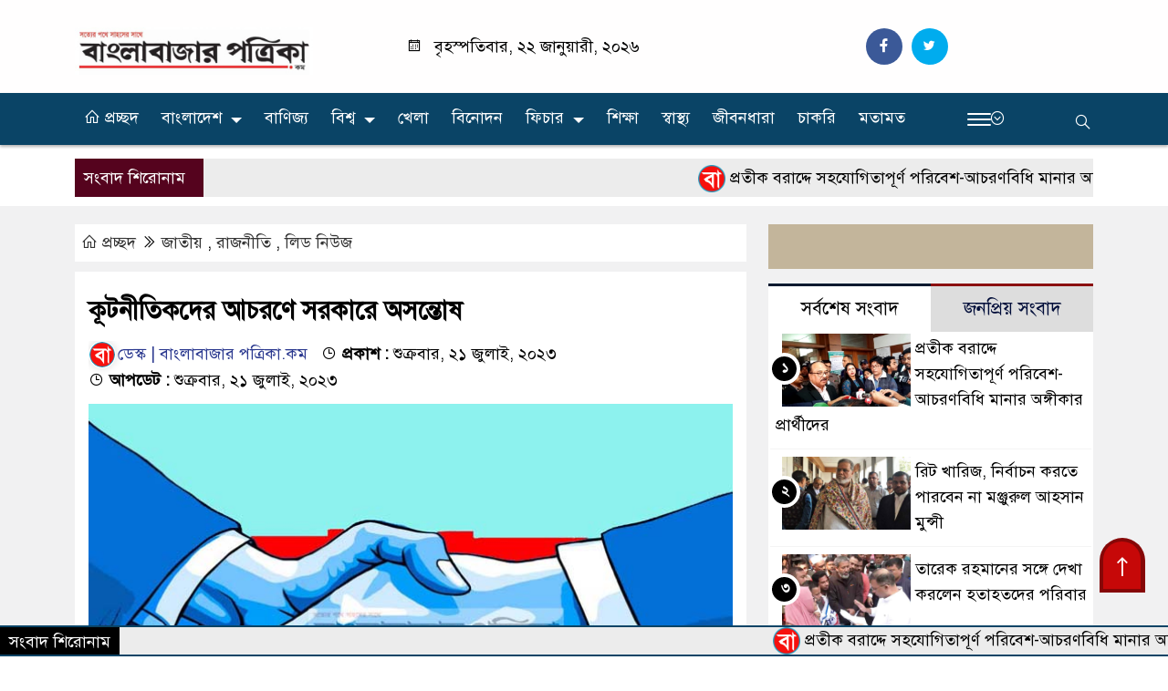

--- FILE ---
content_type: text/html; charset=UTF-8
request_url: https://banglabazarpatrika.com/post/234/dissatisfaction-with-behavior-of-diplomats
body_size: 107649
content:
<!doctype html>
<html lang="en-US">
<head>
    <meta charset="UTF-8">
<meta http-equiv="X-UA-Compatible" content="IE=edge">
<meta name="viewport" content="width=device-width, initial-scale=1">
<link rel="profile" href="http://macrosysit.com/">
<link rel="icon" href="https://banglabazarpatrika.com/storage/files/shared/63849c15835ba.png" type="image/x-icon" />
<link rel="shortcut icon" href="https://banglabazarpatrika.com/storage/files/shared/63849c15835ba.png" type="image/x-icon" />
<meta property="og:title" content="কূটনীতিকদের আচরণে সরকারে অসন্তোষ - বাংলাবাজার পত্রিকা.কম"/>
<meta property="og:description" content="আসন্ন জাতীয় সংসদ নির্বাচন নিয়ে সম্প্রতি ইউরোপীয় ইউনিয়নসহ বিভিন্ন দেশের কূটনীতিকদের তৎপরতায় সরকারের ভেতরে অসন্তোষ দেখা দিয়েছে। যা সরকারের বিভিন্ন মন্ত্রীর বক্তব্যে স্পষ্ট ফুটে উঠেছে। শুক্রবার আওয়ামী লীগ কেন্দ্রীয় কার্যালয়ে দলের সম্পাদকমণ্ডলীর সভায় দেশের রাজনৈতিক পরিস্থিতি নিয়ে বক্তৃতা দিতে গিয়ে বিদেশিদের ভূমিকা নিয়ে প্রশ্ন তোলেন দলের সাধারণ সম্পাদক ওবায়দুল কাদের।"/>
<meta property="og:image" content="https://banglabazarpatrika.com/storage/files/shared/64bab97843f6b.jpg"/>
<meta property="og:video" content="" />
<meta property="og:image:width" content="700" />
<meta property="og:image:height" content="400" />
<meta property="og:video:type" content="application/x-shockwave-flash" />
<meta property="og:type" content="website" />
<meta property="fb:app_id" content="" />
<meta property="fb:pages" content="" />
<meta name="twitter:card" content="summary_large_image" />
<meta name="twitter:title" content="কূটনীতিকদের আচরণে সরকারে অসন্তোষ - বাংলাবাজার পত্রিকা.কম"/>
<meta name="twitter:description" content="আসন্ন জাতীয় সংসদ নির্বাচন নিয়ে সম্প্রতি ইউরোপীয় ইউনিয়নসহ বিভিন্ন দেশের কূটনীতিকদের তৎপরতায় সরকারের ভেতরে অসন্তোষ দেখা দিয়েছে। যা সরকারের বিভিন্ন মন্ত্রীর বক্তব্যে স্পষ্ট ফুটে উঠেছে। শুক্রবার আওয়ামী লীগ কেন্দ্রীয় কার্যালয়ে দলের সম্পাদকমণ্ডলীর সভায় দেশের রাজনৈতিক পরিস্থিতি নিয়ে বক্তৃতা দিতে গিয়ে বিদেশিদের ভূমিকা নিয়ে প্রশ্ন তোলেন দলের সাধারণ সম্পাদক ওবায়দুল কাদের।"/>
<meta name="twitter:image" content="https://banglabazarpatrika.com/storage/files/shared/64bab97843f6b.jpg"/>
<meta name="brand_name" content="Macrosys"/>
<meta name="twitter:creator" content="@macrosys">
<meta name="twitter:site" content="@macrosys">
<meta name="title" content="কূটনীতিকদের আচরণে সরকারে অসন্তোষ - বাংলাবাজার পত্রিকা.কম"/>
<meta name="keywords" content="কূটনীতিক, কূটনীতিকদের, সরকার,"/>
<meta name="description" content="আসন্ন জাতীয় সংসদ নির্বাচন নিয়ে সম্প্রতি ইউরোপীয় ইউনিয়নসহ বিভিন্ন দেশের কূটনীতিকদের তৎপরতায় সরকারের ভেতরে অসন্তোষ দেখা দিয়েছে। যা সরকারের বিভিন্ন মন্ত্রীর বক্তব্যে স্পষ্ট ফুটে উঠেছে। শুক্রবার আওয়ামী লীগ কেন্দ্রীয় কার্যালয়ে দলের সম্পাদকমণ্ডলীর সভায় দেশের রাজনৈতিক পরিস্থিতি নিয়ে বক্তৃতা দিতে গিয়ে বিদেশিদের ভূমিকা নিয়ে প্রশ্ন তোলেন দলের সাধারণ সম্পাদক ওবায়দুল কাদের।"/>
<meta name="csrf-token" content="zBvpW4eQZmDhzzYF9H6jBqymaHav7wxNjpyE3RzY" />
    <title>কূটনীতিকদের আচরণে সরকারে অসন্তোষ - বাংলাবাজার পত্রিকা.কম</title>
    <link rel="stylesheet" href="https://banglabazarpatrika.com/front/template/style.css"/>
<link rel="stylesheet" href="https://banglabazarpatrika.com/front/template/assets/css/common-macrosys.css"/>
<link rel="stylesheet" href="https://banglabazarpatrika.com/front/template/assets/css/line-awesome.min.css"/>
<link rel="stylesheet" href="https://banglabazarpatrika.com/front/template/assets/css/stellarnav.css"/>
<link rel="stylesheet" href="https://banglabazarpatrika.com/front/template/assets/css/jquery-ui.css"/>
<link rel="stylesheet" href="https://banglabazarpatrika.com/front/template/assets/css/magnific-popup.css"/>
<link rel="stylesheet" href="https://banglabazarpatrika.com/front/template/assets/css/owl.carousel.min.css"/>
<link rel="stylesheet" href="https://banglabazarpatrika.com/front/template/assets/css/responsive.css"/>
<link rel="stylesheet" href="https://banglabazarpatrika.com/front/template/assets/css/bootstrap.min.css"/>
<link rel="stylesheet" href="https://banglabazarpatrika.com/front/custom/custom.css"/>
        
        <script async src="https://pagead2.googlesyndication.com/pagead/js/adsbygoogle.js?client=ca-pub-6975847589663313"
     crossorigin="anonymous"></script>
     
<!-- Google tag (gtag.js) -->
<script async src="https://www.googletagmanager.com/gtag/js?id=G-ZSTCCTSF90"></script>
<script>
  window.dataLayer = window.dataLayer || [];
  function gtag(){dataLayer.push(arguments);}
  gtag('js', new Date());

  gtag('config', 'G-ZSTCCTSF90');
</script>

<script type="text/javascript">(function() {    var rootScript = 'https://cdn.jsdelivr.net/npm/@flasher/flasher@1.1.1/dist/flasher.min.js';    var FLASHER_FLASH_BAG_PLACE_HOLDER = {};    var options = mergeOptions([], FLASHER_FLASH_BAG_PLACE_HOLDER);    function mergeOptions(first, second) {        return {            context: merge(first.context || {}, second.context || {}),            envelopes: merge(first.envelopes || [], second.envelopes || []),            options: merge(first.options || {}, second.options || {}),            scripts: merge(first.scripts || [], second.scripts || []),            styles: merge(first.styles || [], second.styles || []),        };    }    function merge(first, second) {        if (Array.isArray(first) && Array.isArray(second)) {            return first.concat(second).filter(function(item, index, array) {                return array.indexOf(item) === index;            });        }        return Object.assign({}, first, second);    }    function renderOptions(options) {        if(!window.hasOwnProperty('flasher')) {            console.error('Flasher is not loaded');            return;        }        window.flasher.render(options);    }    function render(options) {        if ('loading' !== document.readyState) {            renderOptions(options);            return;        }        document.addEventListener('DOMContentLoaded', function() {            renderOptions(options);        });    }    document.addEventListener('flasher:render', function (event) {        render(event.detail);    });    if (window.hasOwnProperty('flasher') || !rootScript || document.querySelector('script[src="' + rootScript + '"]')) {        render(options);    } else {        var tag = document.createElement('script');        tag.setAttribute('src', rootScript);        tag.setAttribute('type', 'text/javascript');        tag.onload = function () {            render(options);        };        document.head.appendChild(tag);    }})();</script>

<body class="home blog" oncontextmenu="return true">
    
<div class="main_website">
    <div class="header">
        <div class="container">
            <div class="row">
                <div class="col-lg-12 col-md-12">
                                    </div>
            </div>
            <div class="row">
                <div class="col-lg-3 col-md-3">
                    <div class="logo" style="margin-top: 10px;">
                        <a href="https://banglabazarpatrika.com" title="বাংলাবাজার পত্রিকা.কম">
                            <img src="https://banglabazarpatrika.com/storage/files/shared/638c807d67fb8.jpg" alt="বাংলাবাজার পত্রিকা.কম" title="বাংলাবাজার পত্রিকা.কম">
                        </a>
                    </div>
                </div>
                <div class="col-lg-9 col-md-9">
                    <div class="row">
                        <div class="col-lg-6 col-md-6">
                            <div class="date">
                                <i class="lar la-calendar"></i>
                                বৃহস্পতিবার, ২২ জানুয়ারী, ২০২৬
                            </div>
                        </div>
                        <div class="col-lg-6 col-md-6">
                            <div class="header-social">
                                <a href="https://www.facebook.com/info.bbp" target="_blank"><i class="lab la-facebook-f"></i></a>                                                                <a href="https://x.com/bbplive" target="_blank"><i class="lab la-twitter"></i></a>                                                                                                                                
                            </div>
                        </div>
                    </div>
                </div>
            </div>
        </div>
    </div>

    <div class="menu-section" id="myHeader">
        <div class="container">
            <div class="row">
                <div class="col-lg-10 col-md-10">
                    <div class="mobile_logo">
                        <a href="https://banglabazarpatrika.com" title="বাংলাবাজার পত্রিকা.কম">
                            <img src="https://banglabazarpatrika.com/storage/files/shared/638c807d67fb8.jpg" alt="বাংলাবাজার পত্রিকা.কম" title="বাংলাবাজার পত্রিকা.কম">
                        </a>
                    </div>
                                            <div class="stellarnav">
                            <ul class="menu">
                                <li class="">
                                    <a href="https://banglabazarpatrika.com"><i class="las la-home"></i> প্রচ্ছদ</a></li>
                                                                    <li class="
                                                          "><a href="https://banglabazarpatrika.com/category/16/bangladesh">বাংলাদেশ</a>
                                                                                    <ul class="sub-menu">
                                                                                                    <li class=""><a href="https://banglabazarpatrika.com/category/15/national">জাতীয়</a></li>
                                                                                                    <li class=""><a href="https://banglabazarpatrika.com/category/17/politics">রাজনীতি</a></li>
                                                                                            </ul>
                                                                            </li>
                                                                    <li class="
                                                        "><a href="https://banglabazarpatrika.com/category/18/trade">বাণিজ্য</a>
                                                                            </li>
                                                                    <li class="
                                                          "><a href="https://banglabazarpatrika.com/category/12/world">বিশ্ব</a>
                                                                                    <ul class="sub-menu">
                                                                                                    <li class=""><a href="https://banglabazarpatrika.com/category/20/migration">প্রবাস</a></li>
                                                                                                    <li class=""><a href="https://banglabazarpatrika.com/category/19/india">ভারত</a></li>
                                                                                            </ul>
                                                                            </li>
                                                                    <li class="
                                                        "><a href="https://banglabazarpatrika.com/category/21/sport">খেলা</a>
                                                                            </li>
                                                                    <li class="
                                                        "><a href="https://banglabazarpatrika.com/category/1/entertainment">বিনোদন</a>
                                                                            </li>
                                                                    <li class="
                                                          "><a href="https://banglabazarpatrika.com/category/24/feature">ফিচার</a>
                                                                                    <ul class="sub-menu">
                                                                                                    <li class=""><a href="https://banglabazarpatrika.com/category/26/it">তথ্যপ্রযুক্তি</a></li>
                                                                                                    <li class=""><a href="https://banglabazarpatrika.com/category/38/travel">ভ্রমণ</a></li>
                                                                                            </ul>
                                                                            </li>
                                                                    <li class="
                                                        "><a href="https://banglabazarpatrika.com/category/22/education">শিক্ষা</a>
                                                                            </li>
                                                                    <li class="
                                                        "><a href="https://banglabazarpatrika.com/category/23/health">স্বাস্থ্য</a>
                                                                            </li>
                                                                    <li class="
                                                        "><a href="https://banglabazarpatrika.com/category/25/lifestyle">জীবনধারা</a>
                                                                            </li>
                                                                    <li class="
                                                        "><a href="https://banglabazarpatrika.com/category/32/job">চাকরি</a>
                                                                            </li>
                                                                    <li class="
                                                        "><a href="https://banglabazarpatrika.com/category/31/opinion">মতামত</a>
                                                                            </li>
                                                            </ul>
                        </div>
                                    </div>
                <div class="col-lg-2 col-md-2">
                    <div id="wrapper">
                                                <div class="menuIcon">
                            ‍ <span> <i class="las la-chevron-circle-down"></i> </span>
                            <div class="circle icon">
                                <span class="line top"></span>
                                <span class="line middle"></span>
                                <span class="line bottom"></span>
                            </div>
                        </div>
                                            </div>
                    <div class="searchIcon">
                        <i class="las la-search"></i>
                    </div>
                    <form class="searchBar" action="https://banglabazarpatrika.com/search" method="post">
                        <input type="hidden" name="_token" value="zBvpW4eQZmDhzzYF9H6jBqymaHav7wxNjpyE3RzY">                        <input type="hidden" name="_method" value="post">                        <input type="text" name="keyword" placeholder="এখানে লিখুন" required>
                        <button type="submit" value="খুজুন"> <i class="las la-search"></i> </button>
                        <div class="remove"><i class="las la-times"></i></div>
                    </form>
                </div>
            </div>
            <div class="row">
                <div class="col-lg-12 col-md-12">
                    <div class="clickMenu">
                        <div class="menu-two">
                            <div class="menu-item-two">
                                <div class="menu-all-menu-container">
                                    <ul id="menu-all-menu" class="menu">
                                                                                    <li class="
                                                                                                "><a href="https://banglabazarpatrika.com/category/28/special-report">নির্বাচিত</a>
                                            </li>
                                                                                    <li class="
                                                                                                "><a href="https://banglabazarpatrika.com/category/30/interview">সাক্ষাৎকার</a>
                                            </li>
                                                                                    <li class="
                                                                                                "><a href="https://banglabazarpatrika.com/category/33/literature">সাহিত্য</a>
                                            </li>
                                                                                    <li class="
                                                                                                "><a href="https://banglabazarpatrika.com/category/34/women">প্রীতিলতা</a>
                                            </li>
                                                                                    <li class="
                                                                                                "><a href="https://banglabazarpatrika.com/category/36/agriculture">কৃষি</a>
                                            </li>
                                                                                    <li class="
                                                                                                "><a href="https://banglabazarpatrika.com/category/35/islam">ইসলাম</a>
                                            </li>
                                                                                    <li class="
                                                                                                "><a href="https://banglabazarpatrika.com/category/29/mass-media">গণমাধ্যম</a>
                                            </li>
                                                                                    <li class="
                                                                                                "><a href="https://banglabazarpatrika.com/category/39/organization">সংগঠন</a>
                                            </li>
                                                                                    <li class="
                                                                                                "><a href="https://banglabazarpatrika.com/category/27/other">অন্যান্য</a>
                                            </li>
                                                                            </ul>
                                </div>
                            </div>
                        </div>
                    </div>
                </div>
            </div>
        </div>
    </div>

    <div class="top-scroll-section3">
        <div class="container">
            <div class="scroll-section3">
                <div class="row">
                    <div class="col-md-12">
                        <div class="scroll3-left">
                            <span> সংবাদ শিরোনাম</span>
                        </div>
                        <div class="scroll3-right">
                            <marquee direction="left" scrollamount="5" onmouseover="this.stop()" onmouseout="this.start()">
                                                                    <a href="https://banglabazarpatrika.com/post/9222/%E0%A6%AA%E0%A7%8D%E0%A6%B0%E0%A6%A4%E0%A7%80%E0%A6%95-%E0%A6%AC%E0%A6%B0%E0%A6%BE%E0%A6%A6%E0%A7%8D%E0%A6%A6%E0%A7%87-%E0%A6%B8%E0%A6%B9%E0%A6%AF%E0%A7%8B%E0%A6%97%E0%A6%BF%E0%A6%A4%E0%A6%BE%E0%A6%AA%E0%A7%82%E0%A6%B0%E0%A7%8D%E0%A6%A3-%E0%A6%AA%E0%A6%B0%E0%A6%BF%E0%A6%AC%E0%A7%87%E0%A6%B6-%E0%A6%86%E0%A6%9A%E0%A6%B0%E0%A6%A3%E0%A6%AC%E0%A6%BF%E0%A6%A7%E0%A6%BF-%E0%A6%AE%E0%A6%BE%E0%A6%A8%E0%A6%BE%E0%A6%B0-%E0%A6%85%E0%A6%99%E0%A7%8D%E0%A6%97%E0%A7%80%E0%A6%95%E0%A6%BE%E0%A6%B0-%E0%A6%AA%E0%A7%8D%E0%A6%B0%E0%A6%BE%E0%A6%B0%E0%A7%8D%E0%A6%A5%E0%A7%80%E0%A6%A6%E0%A7%87%E0%A6%B0" style="margin-right:32px;">
                                        <img src="https://banglabazarpatrika.com/storage/files/shared/63849c15835ba.png" alt="বাংলাবাজার পত্রিকা.কম" title="বাংলাবাজার পত্রিকা.কম" width="30px" height="auto">
                                        প্রতীক বরাদ্দে সহযোগিতাপূর্ণ পরিবেশ-আচরণবিধি মানার অঙ্গীকার প্রার্থীদের
                                    </a>
                                                                    <a href="https://banglabazarpatrika.com/post/9221/%E0%A6%B0%E0%A6%BF%E0%A6%9F-%E0%A6%96%E0%A6%BE%E0%A6%B0%E0%A6%BF%E0%A6%9C,-%E0%A6%A8%E0%A6%BF%E0%A6%B0%E0%A7%8D%E0%A6%AC%E0%A6%BE%E0%A6%9A%E0%A6%A8-%E0%A6%95%E0%A6%B0%E0%A6%A4%E0%A7%87-%E0%A6%AA%E0%A6%BE%E0%A6%B0%E0%A6%AC%E0%A7%87%E0%A6%A8-%E0%A6%A8%E0%A6%BE-%E0%A6%AE%E0%A6%9E%E0%A7%8D%E0%A6%9C%E0%A7%81%E0%A6%B0%E0%A7%81%E0%A6%B2-%E0%A6%86%E0%A6%B9%E0%A6%B8%E0%A6%BE%E0%A6%A8-%E0%A6%AE%E0%A7%81%E0%A6%A8%E0%A7%8D%E0%A6%B8%E0%A7%80" style="margin-right:32px;">
                                        <img src="https://banglabazarpatrika.com/storage/files/shared/63849c15835ba.png" alt="বাংলাবাজার পত্রিকা.কম" title="বাংলাবাজার পত্রিকা.কম" width="30px" height="auto">
                                        রিট খারিজ, নির্বাচন করতে পারবেন না মঞ্জুরুল আহসান মুন্সী
                                    </a>
                                                                    <a href="https://banglabazarpatrika.com/post/9220/%E0%A6%A4%E0%A6%BE%E0%A6%B0%E0%A7%87%E0%A6%95-%E0%A6%B0%E0%A6%B9%E0%A6%AE%E0%A6%BE%E0%A6%A8%E0%A7%87%E0%A6%B0-%E0%A6%B8%E0%A6%99%E0%A7%8D%E0%A6%97%E0%A7%87-%E0%A6%A6%E0%A7%87%E0%A6%96%E0%A6%BE-%E0%A6%95%E0%A6%B0%E0%A6%B2%E0%A7%87%E0%A6%A8-%E0%A6%B9%E0%A6%A4%E0%A6%BE%E0%A6%B9%E0%A6%A4%E0%A6%A6%E0%A7%87%E0%A6%B0-%E0%A6%AA%E0%A6%B0%E0%A6%BF%E0%A6%AC%E0%A6%BE%E0%A6%B0" style="margin-right:32px;">
                                        <img src="https://banglabazarpatrika.com/storage/files/shared/63849c15835ba.png" alt="বাংলাবাজার পত্রিকা.কম" title="বাংলাবাজার পত্রিকা.কম" width="30px" height="auto">
                                        তারেক রহমানের সঙ্গে দেখা করলেন হতাহতদের পরিবার
                                    </a>
                                                                    <a href="https://banglabazarpatrika.com/post/9219/%E0%A6%A4%E0%A6%BE%E0%A6%B0%E0%A7%87%E0%A6%95-%E0%A6%B0%E0%A6%B9%E0%A6%AE%E0%A6%BE%E0%A6%A8%E0%A7%87%E0%A6%B0-%E0%A6%B8%E0%A6%AE%E0%A6%BE%E0%A6%B2%E0%A7%87%E0%A6%BE%E0%A6%9A%E0%A6%A8%E0%A6%BE%E0%A7%9F-%E0%A6%A8%E0%A6%BE%E0%A6%B8%E0%A7%80%E0%A6%B0%E0%A7%81%E0%A6%A6%E0%A7%8D%E0%A6%A6%E0%A7%80%E0%A6%A8-%E0%A6%AA%E0%A6%BE%E0%A6%9F%E0%A6%93%E0%A7%9F%E0%A6%BE%E0%A6%B0%E0%A7%80" style="margin-right:32px;">
                                        <img src="https://banglabazarpatrika.com/storage/files/shared/63849c15835ba.png" alt="বাংলাবাজার পত্রিকা.কম" title="বাংলাবাজার পত্রিকা.কম" width="30px" height="auto">
                                        তারেক রহমানের সমালোচনায় নাসীরুদ্দীন পাটওয়ারী
                                    </a>
                                                                    <a href="https://banglabazarpatrika.com/post/9218/%E0%A6%B8%E0%A7%8D%E0%A6%9F%E0%A6%BE%E0%A6%B0-%E0%A6%A8%E0%A6%BF%E0%A6%89%E0%A6%9C%E0%A7%87%E0%A6%B0-%E0%A6%86%E0%A6%A8%E0%A7%81%E0%A6%B7%E0%A7%8D%E0%A6%A0%E0%A6%BE%E0%A6%A8%E0%A6%BF%E0%A6%95-%E0%A6%B8%E0%A6%AE%E0%A7%8D%E0%A6%AA%E0%A7%8D%E0%A6%B0%E0%A6%9A%E0%A6%BE%E0%A6%B0-%E0%A6%B6%E0%A7%81%E0%A6%B0%E0%A7%81" style="margin-right:32px;">
                                        <img src="https://banglabazarpatrika.com/storage/files/shared/63849c15835ba.png" alt="বাংলাবাজার পত্রিকা.কম" title="বাংলাবাজার পত্রিকা.কম" width="30px" height="auto">
                                        স্টার নিউজের আনুষ্ঠানিক সম্প্রচার শুরু
                                    </a>
                                                                    <a href="https://banglabazarpatrika.com/post/9217/%E0%A7%A8%E0%A7%A6%E0%A7%A8%E0%A7%AC-%E0%A6%B6%E0%A6%BF%E0%A6%95%E0%A7%8D%E0%A6%B7%E0%A6%BE%E0%A6%AC%E0%A6%B0%E0%A7%8D%E0%A6%B7%E0%A7%87-%E0%A6%AE%E0%A6%BE%E0%A6%A6%E0%A7%8D%E0%A6%B0%E0%A6%BE%E0%A6%B8%E0%A6%BE%E0%A6%B0-%E0%A6%AA%E0%A6%B0%E0%A7%80%E0%A6%95%E0%A7%8D%E0%A6%B7%E0%A6%BE%E0%A6%B0-%E0%A6%B8%E0%A7%82%E0%A6%9A%E0%A6%BF-%E0%A6%AA%E0%A7%8D%E0%A6%B0%E0%A6%95%E0%A6%BE%E0%A6%B6" style="margin-right:32px;">
                                        <img src="https://banglabazarpatrika.com/storage/files/shared/63849c15835ba.png" alt="বাংলাবাজার পত্রিকা.কম" title="বাংলাবাজার পত্রিকা.কম" width="30px" height="auto">
                                        ২০২৬ শিক্ষাবর্ষে মাদ্রাসার পরীক্ষার সূচি প্রকাশ
                                    </a>
                                                                    <a href="https://banglabazarpatrika.com/post/9216/%E0%A6%B2%E0%A6%A8%E0%A7%8D%E0%A6%A1%E0%A6%A8%E0%A7%87-%E0%A6%B8%E0%A7%9C%E0%A6%95-%E0%A6%A6%E0%A7%81%E0%A6%B0%E0%A7%8D%E0%A6%98%E0%A6%9F%E0%A6%A8%E0%A6%BE%E0%A7%9F-%E0%A6%A5%E0%A7%87%E0%A6%AE%E0%A7%87-%E0%A6%97%E0%A7%87%E0%A6%B2-%E0%A6%AC%E0%A6%BE%E0%A6%82%E0%A6%B2%E0%A6%BE%E0%A6%A6%E0%A7%87%E0%A6%B6%E0%A6%BF-%E0%A6%B6%E0%A6%BF%E0%A6%95%E0%A7%8D%E0%A6%B7%E0%A6%BE%E0%A6%B0%E0%A7%8D%E0%A6%A5%E0%A7%80%E0%A6%B0-%E0%A6%B8%E0%A7%8D%E0%A6%AC%E0%A6%AA%E0%A7%8D%E0%A6%A8" style="margin-right:32px;">
                                        <img src="https://banglabazarpatrika.com/storage/files/shared/63849c15835ba.png" alt="বাংলাবাজার পত্রিকা.কম" title="বাংলাবাজার পত্রিকা.কম" width="30px" height="auto">
                                        লন্ডনে সড়ক দুর্ঘটনায় থেমে গেল বাংলাদেশি শিক্ষার্থীর স্বপ্ন 
                                    </a>
                                                                    <a href="https://banglabazarpatrika.com/post/9215/%E0%A6%AE%E0%A7%87%E0%A6%B8%E0%A7%87%E0%A6%9E%E0%A7%8D%E0%A6%9C%E0%A6%BE%E0%A6%B0%E0%A7%87-%E2%80%98%E0%A6%B8%E0%A6%BF%E0%A6%95%E0%A7%8D%E0%A6%B0%E0%A7%87%E0%A6%9F-%E0%A6%95%E0%A6%A8%E0%A6%AD%E0%A6%BE%E0%A6%B0%E0%A6%B8%E0%A7%87%E0%A6%B6%E0%A6%A8%E2%80%99-%E0%A6%95%E0%A6%B0%E0%A6%AC%E0%A7%87%E0%A6%A8-%E0%A6%AF%E0%A7%87%E0%A6%AD%E0%A6%BE%E0%A6%AC%E0%A7%87" style="margin-right:32px;">
                                        <img src="https://banglabazarpatrika.com/storage/files/shared/63849c15835ba.png" alt="বাংলাবাজার পত্রিকা.কম" title="বাংলাবাজার পত্রিকা.কম" width="30px" height="auto">
                                        মেসেঞ্জারে ‘সিক্রেট কনভারসেশন’ করবেন যেভাবে
                                    </a>
                                                                    <a href="https://banglabazarpatrika.com/post/9214/%E0%A6%B8%E0%A6%BF%E0%A6%B2%E0%A7%87%E0%A6%9F-%E0%A6%AF%E0%A6%BE%E0%A6%9A%E0%A7%8D%E0%A6%9B%E0%A7%87%E0%A6%A8-%E0%A6%A4%E0%A6%BE%E0%A6%B0%E0%A7%87%E0%A6%95-%E0%A6%B0%E0%A6%B9%E0%A6%AE%E0%A6%BE%E0%A6%A8,-%E0%A6%A8%E0%A6%97%E0%A6%B0%E0%A6%9C%E0%A7%81%E0%A6%A1%E0%A6%BC%E0%A7%87-%E0%A6%89%E0%A7%8E%E0%A6%B8%E0%A6%AC%E0%A7%87%E0%A6%B0-%E0%A6%86%E0%A6%AE%E0%A7%87%E0%A6%9C" style="margin-right:32px;">
                                        <img src="https://banglabazarpatrika.com/storage/files/shared/63849c15835ba.png" alt="বাংলাবাজার পত্রিকা.কম" title="বাংলাবাজার পত্রিকা.কম" width="30px" height="auto">
                                        সিলেট যাচ্ছেন তারেক রহমান, নগরজুড়ে উৎসবের আমেজ
                                    </a>
                                                                    <a href="https://banglabazarpatrika.com/post/9213/%E0%A6%A8%E0%A6%BF%E0%A7%9F%E0%A7%8B%E0%A6%97-%E0%A6%A6%E0%A6%BF%E0%A6%9A%E0%A7%8D%E0%A6%9B%E0%A7%87-%E0%A6%AE%E0%A6%BF%E0%A6%89%E0%A6%9A%E0%A7%81%E0%A6%AF%E0%A6%BC%E0%A6%BE%E0%A6%B2-%E0%A6%9F%E0%A7%8D%E0%A6%B0%E0%A6%BE%E0%A6%B8%E0%A7%8D%E0%A6%9F-%E0%A6%AC%E0%A7%8D%E0%A6%AF%E0%A6%BE%E0%A6%82%E0%A6%95,-%E0%A6%B8%E0%A7%8D%E0%A6%A8%E0%A6%BE%E0%A6%A4%E0%A6%95-%E0%A6%AA%E0%A6%BE%E0%A6%B8%E0%A7%87%E0%A6%93-%E0%A6%86%E0%A6%AC%E0%A7%87%E0%A6%A6%E0%A6%A8" style="margin-right:32px;">
                                        <img src="https://banglabazarpatrika.com/storage/files/shared/63849c15835ba.png" alt="বাংলাবাজার পত্রিকা.কম" title="বাংলাবাজার পত্রিকা.কম" width="30px" height="auto">
                                        নিয়োগ দিচ্ছে মিউচুয়াল ট্রাস্ট ব্যাংক, স্নাতক পাসেও আবেদন
                                    </a>
                                                            </marquee>
                        </div>
                    </div>
                </div>
            </div>
        </div>
    </div>
<div class="main-section" style="overflow: hidden;">
        <div class="single-page2">
        <div class="container">
            <div class="row">
                <div class="col-lg-8 col-md-8">
                                        <div class="single-home2">
                        <div class="single-white">
                            <div class="single-home-cat2">
                                <ul>
                                    <li><a href=""> <i class="las la-home"></i> প্রচ্ছদ </a> <i class="las la-angle-double-right"></i></li>
                                                                        <li><a href="https://banglabazarpatrika.com/category/15/national" rel="category tag">জাতীয়</a></li>
                                     ,                                    <li><a href="https://banglabazarpatrika.com/category/17/politics" rel="category tag">রাজনীতি</a></li>
                                     ,                                    <li><a href="https://banglabazarpatrika.com/category/37/leadnews" rel="category tag">লিড নিউজ</a></li>
                                                                    </ul>
                            </div>
                        </div>
                    </div>
                    <div class="single-white2 ">
                        <h1 class="single-page-title">কূটনীতিকদের আচরণে সরকারে অসন্তোষ</h1>
                        <div class="update-time">
                            <ul>
                                <li><a href=""><img src="https://banglabazarpatrika.com/storage/files/shared/63849c15835ba.png">ডেস্ক | বাংলাবাজার পত্রিকা.কম</a> </li>
                                <li><span style="font-weight: bold;"><i class="lar la-clock"></i> প্রকাশ : </span>শুক্রবার, ২১ জুলাই, ২০২৩</li>
                                <li><span style="font-weight: bold;"><i class="lar la-clock"></i> আপডেট : </span>
                                    শুক্রবার, ২১ জুলাই, ২০২৩
                                </li>
                            </ul>
                        </div>
                        <div class="single-image2">
                            <a href=""><img src="https://banglabazarpatrika.com/storage/files/shared/64bab97843f6b.jpg"></a>
                            <h2 class="singel2-caption">
                                                                    প্রতীকী ছবি
                                                            </h2>
                        </div>
                                                <div class="single-content2"><p>আসন্ন জাতীয় সংসদ নির্বাচন নিয়ে সম্প্রতি ইউরোপীয় ইউনিয়নসহ বিভিন্ন দেশের কূটনীতিকদের তৎপরতায় সরকারের ভেতরে অসন্তোষ দেখা দিয়েছে। যা সরকারের বিভিন্ন মন্ত্রীর বক্তব্যে স্পষ্ট ফুটে উঠেছে। শুক্রবার আওয়ামী লীগ কেন্দ্রীয় কার্যালয়ে দলের সম্পাদকমণ্ডলীর সভায় দেশের রাজনৈতিক পরিস্থিতি নিয়ে বক্তৃতা দিতে গিয়ে বিদেশিদের ভূমিকা নিয়ে প্রশ্ন তোলেন দলের সাধারণ সম্পাদক ওবায়দুল কাদের।&nbsp; জাতীয় নির্বাচন সামনে রেখে বাংলাদেশের বিষয়ে পশ্চিমা দেশগুলোর অতি আগ্রহ নিয়ে উষ্মা প্রকাশ করে তিনি বলেন, বাংলাদেশে কিছু ঘটনা ঘটে, কিন্তু সেরকম ঘটনা কি তাদের দেশে ঘটে না? আমাদের এখানে কী হবে সেটা নিয়ে তাদের আগ্রহ বেশি!</p><p>ওবায়দুল কাদের বলেন, বিশ্ব রাজনীতিতে গভীর সংকট চলছে। রাশিয়া-ইউক্রেইন যুদ্ধের কারণে নানা রকম মোড় নিচ্ছে বিশ্বরাজনীতি। এখন এই অবস্থায় দেখছি বিশ্বে নেতৃস্থানীয় দেশগুলোর মাথাব্যথা বাংলাদেশ।</p><p>ঢাকা-১৭ আসনের উপ নির্বাচনে বনানীর একটি কেন্দ্রে হিরো আলমের ওপর হামলার প্রসঙ্গ ধরে ওবায়দুল কাদের বলেন, বনানীর ঘটনা কে ঘটাল? আমরা কেন ঘটাব? আমরা প্রার্থীকে প্রার্থী হিসেবে দেখি। আমরা ব্যবস্থা নিচ্ছি। এই ব্যাপারটা নিয়ে তোলপাড়। আমি বৃহস্পতিবার ব্রিটিশ হাই কমিশনারকে বললাম, তুমি এই শহরে কতদিন আছ? সে বললো তিন মাস। আমি তাকে জিজ্ঞেস করলাম, তুমি কতটি বিশৃঙ্খলা দেখেছ। আসলে বিএনপি নির্বাচন বানচালের ষড়যন্ত্র করছে।</p><p>সম্প্রতি বাংলাদেশ ঘুরে যাওয়া বিদেশি প্রতিনিধিদের সঙ্গে বৈঠকে আলোচনার প্রসঙ্গ ধরে কাদের বলেন, সবার সাথে আলোচনা করলাম, তারা কেউই বলল না যে তত্ত্বাবধায়ক সরকার দরকার, সংসদ বিলুপ্ত করতে হবে, শেখ হাসিনাকে পদত্যাগ করতে হবে। প্রধানমন্ত্রীকে তারা (বিএনপি) পদত্যাগ করতে বলে। তাহলে আলোচনাটা করবে কার সাথে? তখন (বিদেশিরা) আর কিছু বলেনি। একদফা ঘোষণার পর বিএনপি সারাদেশে ‘সহিংসতা ও হত্যাকাণ্ড শুরু করেছে বলেও মন্তব্য করেন সরকারের সেতুমন্ত্রী কাদের।</p><p>তিনি বলেন, আমরা সংবিধান লঙ্ঘন করতে পারি না। আমাদের নির্বাচন আমরা করব, সংবিধান অনুযায়ী করব। একদফা ঘোষণা করার পর থেকে সারাদেশে সহিংসতা শুরু হয়েছে।</p><p>যুক্তরাজ্যের হাই কমিশনার সারাহ কুক সব দলের অংশগ্রহণে নির্বাচনের ওপর গুরুত্ব আরোপ করলে বৃহস্পতিবার তাকে পাল্টা প্রশ্ন করেন আওয়ামী লীগের সাধারণ সম্পাদক ওবায়দুল কাদের। তিনি জানতে চান, তার দেশে নির্বাচনের আগে প্রধানমন্ত্রী পদত্যাগ করেন কি না, হাউজ অব কমন্স ভেঙে দেয়া হয় কি না, সেখানে তত্ত্বাবধায়ক নামে কোনো সরকার দায়িত্ব নেয় কি না, কাউকে নির্বাচনে আনতে সরকার কোনো উদ্যোগ নেয় কি না।</p><p>একইদিনে বাংলাদেশের অভ্যন্তরীণ বিষয়ে মন্তব্য করায় কারও নাম উল্লেখ না করে বিদেশি কূটনীতিকদের এক হাত নিলেন পররাষ্ট্রমন্ত্রী এ কে আবদুল মোমেন। তিনি বলেছেন, বিদেশিরা নিজেদের এ দেশের সম্রাট মনে করে। গণমাধ্যমে অতি প্রচারের কারণে কূটনীতিকরা দেশের অভ্যন্তরীণ বিষয়ে কথা বলে ‘মজা পায়’ বলেও মনে করেন মন্ত্রী। শুক্রবার সিলেট জেলা শিল্পকলা অ্যাকাডেমিতে সম্মাননা পদক প্রদান অনুষ্ঠান শেষে সাংবাদিকদের প্রশ্নের উত্তরে এমন মন্তব্য করেন মোমেন। তার ভাষায়, পৃথিবীর আর কোথাও রাষ্ট্রদূতরা অ্যাকটিভিস্টদের মতো দল বেঁধে মন্তব্য করে বেড়ায় না। বাংলাদেশের অভ্যন্তরীণ বিষয়ে মন্তব্যকারীদের বয়কট করতে গণমাধ্যমকে ভূমিকা নেয়ার আহ্বান জানান মন্ত্রী।</p><p>পশ্চিমবঙ্গের পঞ্চায়েত নির্বাচনে ব্যাপক সহিংসতা ও প্রাণহানির কথা তুলে ধরে পররাষ্ট্রমন্ত্রী বলেন, পঞ্চায়েত নির্বাচনে ৪০ জন মারা গেল। একটা দেশও কথা বলেনি। আমাদের দেশে কে কী করল, সঙ্গে সঙ্গে চিৎকার। এটি অভন্তরীণ বিষয়ের ওপর হস্তক্ষেপ, যা ভিয়েনা কনভেশনশনের ধারেকাছেও নেই। বাংলাদেশ দরিদ্র দেশ বলে তারা এটা করে।</p><p>ইউরোপে ১১টি দেশের মিশনের পক্ষ থেকে বিবৃতি আসার পর তথ্যমন্ত্রী হাছান মাহমুদ কূটনীতিকদের ভিয়েনা কনভেনশনের কথা স্মরণ করিয়ে দিয়েছেন। এই বিবৃতি সেই চুক্তিবিরোধী মন্তব্য করে কনভেনশন মেনে চলতে অনুরোধও করেছেন তিনি।</p></div>
                                                <div>
                            <!-- ShareThis BEGIN --><div class="sharethis-inline-share-buttons"></div><!-- ShareThis END -->
                        </div>
                    </div>
                    <div class="related-section">
                        <div class="related-new-cat">
                            <span><a href=""> এ ক্যাটাগরির আরো নিউজ</a></span>
                        </div>
                        <div class="single-white">
                            <div class="related-news-content2">
                                <div class="row">
                                                                            <div class="macrosys-3 macrosys-m2">
                                            <div class="related-wrpp">
                                                <div class="related-image">
                                                    <a href="https://banglabazarpatrika.com/post/9222/%E0%A6%AA%E0%A7%8D%E0%A6%B0%E0%A6%A4%E0%A7%80%E0%A6%95-%E0%A6%AC%E0%A6%B0%E0%A6%BE%E0%A6%A6%E0%A7%8D%E0%A6%A6%E0%A7%87-%E0%A6%B8%E0%A6%B9%E0%A6%AF%E0%A7%8B%E0%A6%97%E0%A6%BF%E0%A6%A4%E0%A6%BE%E0%A6%AA%E0%A7%82%E0%A6%B0%E0%A7%8D%E0%A6%A3-%E0%A6%AA%E0%A6%B0%E0%A6%BF%E0%A6%AC%E0%A7%87%E0%A6%B6-%E0%A6%86%E0%A6%9A%E0%A6%B0%E0%A6%A3%E0%A6%AC%E0%A6%BF%E0%A6%A7%E0%A6%BF-%E0%A6%AE%E0%A6%BE%E0%A6%A8%E0%A6%BE%E0%A6%B0-%E0%A6%85%E0%A6%99%E0%A7%8D%E0%A6%97%E0%A7%80%E0%A6%95%E0%A6%BE%E0%A6%B0-%E0%A6%AA%E0%A7%8D%E0%A6%B0%E0%A6%BE%E0%A6%B0%E0%A7%8D%E0%A6%A5%E0%A7%80%E0%A6%A6%E0%A7%87%E0%A6%B0"><img src="https://banglabazarpatrika.com/storage/files/shared/697099be33de6.jpg"></a>
                                                </div>
                                                <h4 class="related-title">
                                                    <a href="https://banglabazarpatrika.com/post/9222/%E0%A6%AA%E0%A7%8D%E0%A6%B0%E0%A6%A4%E0%A7%80%E0%A6%95-%E0%A6%AC%E0%A6%B0%E0%A6%BE%E0%A6%A6%E0%A7%8D%E0%A6%A6%E0%A7%87-%E0%A6%B8%E0%A6%B9%E0%A6%AF%E0%A7%8B%E0%A6%97%E0%A6%BF%E0%A6%A4%E0%A6%BE%E0%A6%AA%E0%A7%82%E0%A6%B0%E0%A7%8D%E0%A6%A3-%E0%A6%AA%E0%A6%B0%E0%A6%BF%E0%A6%AC%E0%A7%87%E0%A6%B6-%E0%A6%86%E0%A6%9A%E0%A6%B0%E0%A6%A3%E0%A6%AC%E0%A6%BF%E0%A6%A7%E0%A6%BF-%E0%A6%AE%E0%A6%BE%E0%A6%A8%E0%A6%BE%E0%A6%B0-%E0%A6%85%E0%A6%99%E0%A7%8D%E0%A6%97%E0%A7%80%E0%A6%95%E0%A6%BE%E0%A6%B0-%E0%A6%AA%E0%A7%8D%E0%A6%B0%E0%A6%BE%E0%A6%B0%E0%A7%8D%E0%A6%A5%E0%A7%80%E0%A6%A6%E0%A7%87%E0%A6%B0">প্রতীক বরাদ্দে সহযোগিতাপূর্ণ পরিবেশ-আচরণবিধি মানার অঙ্গীকার প্রার্থীদের</a>
                                                </h4>
                                                <div class="related-meta">
                                                    <a href=""><i class="la la-tags"> </i>
                                                        
বুধবার, ২১ জানুয়ারী, ২০২৬
                                                    </a>
                                                </div>
                                            </div>
                                        </div>
                                                                            <div class="macrosys-3 macrosys-m2">
                                            <div class="related-wrpp">
                                                <div class="related-image">
                                                    <a href="https://banglabazarpatrika.com/post/9221/%E0%A6%B0%E0%A6%BF%E0%A6%9F-%E0%A6%96%E0%A6%BE%E0%A6%B0%E0%A6%BF%E0%A6%9C,-%E0%A6%A8%E0%A6%BF%E0%A6%B0%E0%A7%8D%E0%A6%AC%E0%A6%BE%E0%A6%9A%E0%A6%A8-%E0%A6%95%E0%A6%B0%E0%A6%A4%E0%A7%87-%E0%A6%AA%E0%A6%BE%E0%A6%B0%E0%A6%AC%E0%A7%87%E0%A6%A8-%E0%A6%A8%E0%A6%BE-%E0%A6%AE%E0%A6%9E%E0%A7%8D%E0%A6%9C%E0%A7%81%E0%A6%B0%E0%A7%81%E0%A6%B2-%E0%A6%86%E0%A6%B9%E0%A6%B8%E0%A6%BE%E0%A6%A8-%E0%A6%AE%E0%A7%81%E0%A6%A8%E0%A7%8D%E0%A6%B8%E0%A7%80"><img src="https://banglabazarpatrika.com/storage/files/shared/69709913e72cf.jpg"></a>
                                                </div>
                                                <h4 class="related-title">
                                                    <a href="https://banglabazarpatrika.com/post/9221/%E0%A6%B0%E0%A6%BF%E0%A6%9F-%E0%A6%96%E0%A6%BE%E0%A6%B0%E0%A6%BF%E0%A6%9C,-%E0%A6%A8%E0%A6%BF%E0%A6%B0%E0%A7%8D%E0%A6%AC%E0%A6%BE%E0%A6%9A%E0%A6%A8-%E0%A6%95%E0%A6%B0%E0%A6%A4%E0%A7%87-%E0%A6%AA%E0%A6%BE%E0%A6%B0%E0%A6%AC%E0%A7%87%E0%A6%A8-%E0%A6%A8%E0%A6%BE-%E0%A6%AE%E0%A6%9E%E0%A7%8D%E0%A6%9C%E0%A7%81%E0%A6%B0%E0%A7%81%E0%A6%B2-%E0%A6%86%E0%A6%B9%E0%A6%B8%E0%A6%BE%E0%A6%A8-%E0%A6%AE%E0%A7%81%E0%A6%A8%E0%A7%8D%E0%A6%B8%E0%A7%80">রিট খারিজ, নির্বাচন করতে পারবেন না মঞ্জুরুল আহসান মুন্সী</a>
                                                </h4>
                                                <div class="related-meta">
                                                    <a href=""><i class="la la-tags"> </i>
                                                        
বুধবার, ২১ জানুয়ারী, ২০২৬
                                                    </a>
                                                </div>
                                            </div>
                                        </div>
                                                                            <div class="macrosys-3 macrosys-m2">
                                            <div class="related-wrpp">
                                                <div class="related-image">
                                                    <a href="https://banglabazarpatrika.com/post/9220/%E0%A6%A4%E0%A6%BE%E0%A6%B0%E0%A7%87%E0%A6%95-%E0%A6%B0%E0%A6%B9%E0%A6%AE%E0%A6%BE%E0%A6%A8%E0%A7%87%E0%A6%B0-%E0%A6%B8%E0%A6%99%E0%A7%8D%E0%A6%97%E0%A7%87-%E0%A6%A6%E0%A7%87%E0%A6%96%E0%A6%BE-%E0%A6%95%E0%A6%B0%E0%A6%B2%E0%A7%87%E0%A6%A8-%E0%A6%B9%E0%A6%A4%E0%A6%BE%E0%A6%B9%E0%A6%A4%E0%A6%A6%E0%A7%87%E0%A6%B0-%E0%A6%AA%E0%A6%B0%E0%A6%BF%E0%A6%AC%E0%A6%BE%E0%A6%B0"><img src="https://banglabazarpatrika.com/storage/files/shared/697098a5c0a0a.jpg"></a>
                                                </div>
                                                <h4 class="related-title">
                                                    <a href="https://banglabazarpatrika.com/post/9220/%E0%A6%A4%E0%A6%BE%E0%A6%B0%E0%A7%87%E0%A6%95-%E0%A6%B0%E0%A6%B9%E0%A6%AE%E0%A6%BE%E0%A6%A8%E0%A7%87%E0%A6%B0-%E0%A6%B8%E0%A6%99%E0%A7%8D%E0%A6%97%E0%A7%87-%E0%A6%A6%E0%A7%87%E0%A6%96%E0%A6%BE-%E0%A6%95%E0%A6%B0%E0%A6%B2%E0%A7%87%E0%A6%A8-%E0%A6%B9%E0%A6%A4%E0%A6%BE%E0%A6%B9%E0%A6%A4%E0%A6%A6%E0%A7%87%E0%A6%B0-%E0%A6%AA%E0%A6%B0%E0%A6%BF%E0%A6%AC%E0%A6%BE%E0%A6%B0">তারেক রহমানের সঙ্গে দেখা করলেন হতাহতদের পরিবার</a>
                                                </h4>
                                                <div class="related-meta">
                                                    <a href=""><i class="la la-tags"> </i>
                                                        
বুধবার, ২১ জানুয়ারী, ২০২৬
                                                    </a>
                                                </div>
                                            </div>
                                        </div>
                                                                            <div class="macrosys-3 macrosys-m2">
                                            <div class="related-wrpp">
                                                <div class="related-image">
                                                    <a href="https://banglabazarpatrika.com/post/9219/%E0%A6%A4%E0%A6%BE%E0%A6%B0%E0%A7%87%E0%A6%95-%E0%A6%B0%E0%A6%B9%E0%A6%AE%E0%A6%BE%E0%A6%A8%E0%A7%87%E0%A6%B0-%E0%A6%B8%E0%A6%AE%E0%A6%BE%E0%A6%B2%E0%A7%87%E0%A6%BE%E0%A6%9A%E0%A6%A8%E0%A6%BE%E0%A7%9F-%E0%A6%A8%E0%A6%BE%E0%A6%B8%E0%A7%80%E0%A6%B0%E0%A7%81%E0%A6%A6%E0%A7%8D%E0%A6%A6%E0%A7%80%E0%A6%A8-%E0%A6%AA%E0%A6%BE%E0%A6%9F%E0%A6%93%E0%A7%9F%E0%A6%BE%E0%A6%B0%E0%A7%80"><img src="https://banglabazarpatrika.com/storage/files/shared/69707cb729587.jpg"></a>
                                                </div>
                                                <h4 class="related-title">
                                                    <a href="https://banglabazarpatrika.com/post/9219/%E0%A6%A4%E0%A6%BE%E0%A6%B0%E0%A7%87%E0%A6%95-%E0%A6%B0%E0%A6%B9%E0%A6%AE%E0%A6%BE%E0%A6%A8%E0%A7%87%E0%A6%B0-%E0%A6%B8%E0%A6%AE%E0%A6%BE%E0%A6%B2%E0%A7%87%E0%A6%BE%E0%A6%9A%E0%A6%A8%E0%A6%BE%E0%A7%9F-%E0%A6%A8%E0%A6%BE%E0%A6%B8%E0%A7%80%E0%A6%B0%E0%A7%81%E0%A6%A6%E0%A7%8D%E0%A6%A6%E0%A7%80%E0%A6%A8-%E0%A6%AA%E0%A6%BE%E0%A6%9F%E0%A6%93%E0%A7%9F%E0%A6%BE%E0%A6%B0%E0%A7%80">তারেক রহমানের সমালোচনায় নাসীরুদ্দীন পাটওয়ারী</a>
                                                </h4>
                                                <div class="related-meta">
                                                    <a href=""><i class="la la-tags"> </i>
                                                        
বুধবার, ২১ জানুয়ারী, ২০২৬
                                                    </a>
                                                </div>
                                            </div>
                                        </div>
                                                                            <div class="macrosys-3 macrosys-m2">
                                            <div class="related-wrpp">
                                                <div class="related-image">
                                                    <a href="https://banglabazarpatrika.com/post/9214/%E0%A6%B8%E0%A6%BF%E0%A6%B2%E0%A7%87%E0%A6%9F-%E0%A6%AF%E0%A6%BE%E0%A6%9A%E0%A7%8D%E0%A6%9B%E0%A7%87%E0%A6%A8-%E0%A6%A4%E0%A6%BE%E0%A6%B0%E0%A7%87%E0%A6%95-%E0%A6%B0%E0%A6%B9%E0%A6%AE%E0%A6%BE%E0%A6%A8,-%E0%A6%A8%E0%A6%97%E0%A6%B0%E0%A6%9C%E0%A7%81%E0%A6%A1%E0%A6%BC%E0%A7%87-%E0%A6%89%E0%A7%8E%E0%A6%B8%E0%A6%AC%E0%A7%87%E0%A6%B0-%E0%A6%86%E0%A6%AE%E0%A7%87%E0%A6%9C"><img src="https://banglabazarpatrika.com/storage/files/shared/6970759cd1d76.jpg"></a>
                                                </div>
                                                <h4 class="related-title">
                                                    <a href="https://banglabazarpatrika.com/post/9214/%E0%A6%B8%E0%A6%BF%E0%A6%B2%E0%A7%87%E0%A6%9F-%E0%A6%AF%E0%A6%BE%E0%A6%9A%E0%A7%8D%E0%A6%9B%E0%A7%87%E0%A6%A8-%E0%A6%A4%E0%A6%BE%E0%A6%B0%E0%A7%87%E0%A6%95-%E0%A6%B0%E0%A6%B9%E0%A6%AE%E0%A6%BE%E0%A6%A8,-%E0%A6%A8%E0%A6%97%E0%A6%B0%E0%A6%9C%E0%A7%81%E0%A6%A1%E0%A6%BC%E0%A7%87-%E0%A6%89%E0%A7%8E%E0%A6%B8%E0%A6%AC%E0%A7%87%E0%A6%B0-%E0%A6%86%E0%A6%AE%E0%A7%87%E0%A6%9C">সিলেট যাচ্ছেন তারেক রহমান, নগরজুড়ে উৎসবের আমেজ</a>
                                                </h4>
                                                <div class="related-meta">
                                                    <a href=""><i class="la la-tags"> </i>
                                                        
বুধবার, ২১ জানুয়ারী, ২০২৬
                                                    </a>
                                                </div>
                                            </div>
                                        </div>
                                                                            <div class="macrosys-3 macrosys-m2">
                                            <div class="related-wrpp">
                                                <div class="related-image">
                                                    <a href="https://banglabazarpatrika.com/post/9210/%E0%A6%AB%E0%A7%81%E0%A6%9F%E0%A6%AC%E0%A6%B2-%E0%A6%AA%E0%A7%8D%E0%A6%B0%E0%A6%A4%E0%A7%80%E0%A6%95-%E0%A6%AA%E0%A7%87%E0%A6%B2%E0%A7%87%E0%A6%A8-%E0%A6%A4%E0%A6%BE%E0%A6%B8%E0%A6%A8%E0%A6%BF%E0%A6%AE-%E0%A6%9C%E0%A6%BE%E0%A6%B0%E0%A6%BE"><img src="https://banglabazarpatrika.com/storage/files/shared/6970711f52079.jpg"></a>
                                                </div>
                                                <h4 class="related-title">
                                                    <a href="https://banglabazarpatrika.com/post/9210/%E0%A6%AB%E0%A7%81%E0%A6%9F%E0%A6%AC%E0%A6%B2-%E0%A6%AA%E0%A7%8D%E0%A6%B0%E0%A6%A4%E0%A7%80%E0%A6%95-%E0%A6%AA%E0%A7%87%E0%A6%B2%E0%A7%87%E0%A6%A8-%E0%A6%A4%E0%A6%BE%E0%A6%B8%E0%A6%A8%E0%A6%BF%E0%A6%AE-%E0%A6%9C%E0%A6%BE%E0%A6%B0%E0%A6%BE">ফুটবল প্রতীক পেলেন তাসনিম জারা</a>
                                                </h4>
                                                <div class="related-meta">
                                                    <a href=""><i class="la la-tags"> </i>
                                                        
বুধবার, ২১ জানুয়ারী, ২০২৬
                                                    </a>
                                                </div>
                                            </div>
                                        </div>
                                                                    </div>
                            </div>
                        </div>
                    </div>
                </div>
                <div class="col-lg-4 col-md-4">
                            <div class="single-add">
                <div class="macrosys_widget" style="margin: 0;">
                    <div class="textwidget">
                                                    <p>
                                <a href="" target="_blank" rel="noopener">
                                    <img loading="lazy" class="aligncenter" src="https://banglabazarpatrika.com/rack/40b905eb84342ec253f7.gif" alt="" width="100%" height="auto" />
                                </a>
                            </p>
                                            </div>
                </div>
            </div>
                <div class="sitebar-fixd" style="position: sticky; top: 0;">
        <div class="archivePopular">
            <ul class="nav nav-pills" id="archivePopular-tab" role="tablist">
                <li class="nav-item" role="presentation">
                    <div class="nav-link active" data-bs-toggle="pill" data-bs-target="#archiveTab_recent" role="tab" aria-controls="archiveRecent" aria-selected="false"> সর্বশেষ সংবাদ </div>
                </li>
                <li class="nav-item" role="presentation">
                    <div class="nav-link" data-bs-toggle="pill" data-bs-target="#archiveTab_popular" role="tab" aria-controls="archivePopulars" aria-selected="false"> জনপ্রিয় সংবাদ </div>
                </li>
            </ul>
        </div>
        <div class="tab-content" id="pills-tabContentarchive">
            <div class="tab-pane active show  fade" id="archiveTab_recent" role="tabpanel" aria-labelledby="archiveRecent">
                <div class="archiveTab-sibearNews">
                                            <div class="archive-tabWrpp archiveTab-border">
                            <div class="archiveTab-image ">
                                <a href="https://banglabazarpatrika.com/post/9222/%E0%A6%AA%E0%A7%8D%E0%A6%B0%E0%A6%A4%E0%A7%80%E0%A6%95-%E0%A6%AC%E0%A6%B0%E0%A6%BE%E0%A6%A6%E0%A7%8D%E0%A6%A6%E0%A7%87-%E0%A6%B8%E0%A6%B9%E0%A6%AF%E0%A7%8B%E0%A6%97%E0%A6%BF%E0%A6%A4%E0%A6%BE%E0%A6%AA%E0%A7%82%E0%A6%B0%E0%A7%8D%E0%A6%A3-%E0%A6%AA%E0%A6%B0%E0%A6%BF%E0%A6%AC%E0%A7%87%E0%A6%B6-%E0%A6%86%E0%A6%9A%E0%A6%B0%E0%A6%A3%E0%A6%AC%E0%A6%BF%E0%A6%A7%E0%A6%BF-%E0%A6%AE%E0%A6%BE%E0%A6%A8%E0%A6%BE%E0%A6%B0-%E0%A6%85%E0%A6%99%E0%A7%8D%E0%A6%97%E0%A7%80%E0%A6%95%E0%A6%BE%E0%A6%B0-%E0%A6%AA%E0%A7%8D%E0%A6%B0%E0%A6%BE%E0%A6%B0%E0%A7%8D%E0%A6%A5%E0%A7%80%E0%A6%A6%E0%A7%87%E0%A6%B0"><img src="https://banglabazarpatrika.com/storage/files/shared/697099be33de6.jpg"></a> </div>
                            <h4 class="archiveTab_hadding"><a href="https://banglabazarpatrika.com/post/9222/%E0%A6%AA%E0%A7%8D%E0%A6%B0%E0%A6%A4%E0%A7%80%E0%A6%95-%E0%A6%AC%E0%A6%B0%E0%A6%BE%E0%A6%A6%E0%A7%8D%E0%A6%A6%E0%A7%87-%E0%A6%B8%E0%A6%B9%E0%A6%AF%E0%A7%8B%E0%A6%97%E0%A6%BF%E0%A6%A4%E0%A6%BE%E0%A6%AA%E0%A7%82%E0%A6%B0%E0%A7%8D%E0%A6%A3-%E0%A6%AA%E0%A6%B0%E0%A6%BF%E0%A6%AC%E0%A7%87%E0%A6%B6-%E0%A6%86%E0%A6%9A%E0%A6%B0%E0%A6%A3%E0%A6%AC%E0%A6%BF%E0%A6%A7%E0%A6%BF-%E0%A6%AE%E0%A6%BE%E0%A6%A8%E0%A6%BE%E0%A6%B0-%E0%A6%85%E0%A6%99%E0%A7%8D%E0%A6%97%E0%A7%80%E0%A6%95%E0%A6%BE%E0%A6%B0-%E0%A6%AA%E0%A7%8D%E0%A6%B0%E0%A6%BE%E0%A6%B0%E0%A7%8D%E0%A6%A5%E0%A7%80%E0%A6%A6%E0%A7%87%E0%A6%B0">প্রতীক বরাদ্দে সহযোগিতাপূর্ণ পরিবেশ-আচরণবিধি মানার অঙ্গীকার প্রার্থীদের</a>
                            </h4>
                            <div class="archive-conut">
                                    ১                            </div>
                        </div>
                                            <div class="archive-tabWrpp archiveTab-border">
                            <div class="archiveTab-image ">
                                <a href="https://banglabazarpatrika.com/post/9221/%E0%A6%B0%E0%A6%BF%E0%A6%9F-%E0%A6%96%E0%A6%BE%E0%A6%B0%E0%A6%BF%E0%A6%9C,-%E0%A6%A8%E0%A6%BF%E0%A6%B0%E0%A7%8D%E0%A6%AC%E0%A6%BE%E0%A6%9A%E0%A6%A8-%E0%A6%95%E0%A6%B0%E0%A6%A4%E0%A7%87-%E0%A6%AA%E0%A6%BE%E0%A6%B0%E0%A6%AC%E0%A7%87%E0%A6%A8-%E0%A6%A8%E0%A6%BE-%E0%A6%AE%E0%A6%9E%E0%A7%8D%E0%A6%9C%E0%A7%81%E0%A6%B0%E0%A7%81%E0%A6%B2-%E0%A6%86%E0%A6%B9%E0%A6%B8%E0%A6%BE%E0%A6%A8-%E0%A6%AE%E0%A7%81%E0%A6%A8%E0%A7%8D%E0%A6%B8%E0%A7%80"><img src="https://banglabazarpatrika.com/storage/files/shared/69709913e72cf.jpg"></a> </div>
                            <h4 class="archiveTab_hadding"><a href="https://banglabazarpatrika.com/post/9221/%E0%A6%B0%E0%A6%BF%E0%A6%9F-%E0%A6%96%E0%A6%BE%E0%A6%B0%E0%A6%BF%E0%A6%9C,-%E0%A6%A8%E0%A6%BF%E0%A6%B0%E0%A7%8D%E0%A6%AC%E0%A6%BE%E0%A6%9A%E0%A6%A8-%E0%A6%95%E0%A6%B0%E0%A6%A4%E0%A7%87-%E0%A6%AA%E0%A6%BE%E0%A6%B0%E0%A6%AC%E0%A7%87%E0%A6%A8-%E0%A6%A8%E0%A6%BE-%E0%A6%AE%E0%A6%9E%E0%A7%8D%E0%A6%9C%E0%A7%81%E0%A6%B0%E0%A7%81%E0%A6%B2-%E0%A6%86%E0%A6%B9%E0%A6%B8%E0%A6%BE%E0%A6%A8-%E0%A6%AE%E0%A7%81%E0%A6%A8%E0%A7%8D%E0%A6%B8%E0%A7%80">রিট খারিজ, নির্বাচন করতে পারবেন না মঞ্জুরুল আহসান মুন্সী</a>
                            </h4>
                            <div class="archive-conut">
                                    ২                            </div>
                        </div>
                                            <div class="archive-tabWrpp archiveTab-border">
                            <div class="archiveTab-image ">
                                <a href="https://banglabazarpatrika.com/post/9220/%E0%A6%A4%E0%A6%BE%E0%A6%B0%E0%A7%87%E0%A6%95-%E0%A6%B0%E0%A6%B9%E0%A6%AE%E0%A6%BE%E0%A6%A8%E0%A7%87%E0%A6%B0-%E0%A6%B8%E0%A6%99%E0%A7%8D%E0%A6%97%E0%A7%87-%E0%A6%A6%E0%A7%87%E0%A6%96%E0%A6%BE-%E0%A6%95%E0%A6%B0%E0%A6%B2%E0%A7%87%E0%A6%A8-%E0%A6%B9%E0%A6%A4%E0%A6%BE%E0%A6%B9%E0%A6%A4%E0%A6%A6%E0%A7%87%E0%A6%B0-%E0%A6%AA%E0%A6%B0%E0%A6%BF%E0%A6%AC%E0%A6%BE%E0%A6%B0"><img src="https://banglabazarpatrika.com/storage/files/shared/697098a5c0a0a.jpg"></a> </div>
                            <h4 class="archiveTab_hadding"><a href="https://banglabazarpatrika.com/post/9220/%E0%A6%A4%E0%A6%BE%E0%A6%B0%E0%A7%87%E0%A6%95-%E0%A6%B0%E0%A6%B9%E0%A6%AE%E0%A6%BE%E0%A6%A8%E0%A7%87%E0%A6%B0-%E0%A6%B8%E0%A6%99%E0%A7%8D%E0%A6%97%E0%A7%87-%E0%A6%A6%E0%A7%87%E0%A6%96%E0%A6%BE-%E0%A6%95%E0%A6%B0%E0%A6%B2%E0%A7%87%E0%A6%A8-%E0%A6%B9%E0%A6%A4%E0%A6%BE%E0%A6%B9%E0%A6%A4%E0%A6%A6%E0%A7%87%E0%A6%B0-%E0%A6%AA%E0%A6%B0%E0%A6%BF%E0%A6%AC%E0%A6%BE%E0%A6%B0">তারেক রহমানের সঙ্গে দেখা করলেন হতাহতদের পরিবার</a>
                            </h4>
                            <div class="archive-conut">
                                    ৩                            </div>
                        </div>
                                            <div class="archive-tabWrpp archiveTab-border">
                            <div class="archiveTab-image ">
                                <a href="https://banglabazarpatrika.com/post/9219/%E0%A6%A4%E0%A6%BE%E0%A6%B0%E0%A7%87%E0%A6%95-%E0%A6%B0%E0%A6%B9%E0%A6%AE%E0%A6%BE%E0%A6%A8%E0%A7%87%E0%A6%B0-%E0%A6%B8%E0%A6%AE%E0%A6%BE%E0%A6%B2%E0%A7%87%E0%A6%BE%E0%A6%9A%E0%A6%A8%E0%A6%BE%E0%A7%9F-%E0%A6%A8%E0%A6%BE%E0%A6%B8%E0%A7%80%E0%A6%B0%E0%A7%81%E0%A6%A6%E0%A7%8D%E0%A6%A6%E0%A7%80%E0%A6%A8-%E0%A6%AA%E0%A6%BE%E0%A6%9F%E0%A6%93%E0%A7%9F%E0%A6%BE%E0%A6%B0%E0%A7%80"><img src="https://banglabazarpatrika.com/storage/files/shared/69707cb729587.jpg"></a> </div>
                            <h4 class="archiveTab_hadding"><a href="https://banglabazarpatrika.com/post/9219/%E0%A6%A4%E0%A6%BE%E0%A6%B0%E0%A7%87%E0%A6%95-%E0%A6%B0%E0%A6%B9%E0%A6%AE%E0%A6%BE%E0%A6%A8%E0%A7%87%E0%A6%B0-%E0%A6%B8%E0%A6%AE%E0%A6%BE%E0%A6%B2%E0%A7%87%E0%A6%BE%E0%A6%9A%E0%A6%A8%E0%A6%BE%E0%A7%9F-%E0%A6%A8%E0%A6%BE%E0%A6%B8%E0%A7%80%E0%A6%B0%E0%A7%81%E0%A6%A6%E0%A7%8D%E0%A6%A6%E0%A7%80%E0%A6%A8-%E0%A6%AA%E0%A6%BE%E0%A6%9F%E0%A6%93%E0%A7%9F%E0%A6%BE%E0%A6%B0%E0%A7%80">তারেক রহমানের সমালোচনায় নাসীরুদ্দীন পাটওয়ারী</a>
                            </h4>
                            <div class="archive-conut">
                                    ৪                            </div>
                        </div>
                                            <div class="archive-tabWrpp archiveTab-border">
                            <div class="archiveTab-image ">
                                <a href="https://banglabazarpatrika.com/post/9218/%E0%A6%B8%E0%A7%8D%E0%A6%9F%E0%A6%BE%E0%A6%B0-%E0%A6%A8%E0%A6%BF%E0%A6%89%E0%A6%9C%E0%A7%87%E0%A6%B0-%E0%A6%86%E0%A6%A8%E0%A7%81%E0%A6%B7%E0%A7%8D%E0%A6%A0%E0%A6%BE%E0%A6%A8%E0%A6%BF%E0%A6%95-%E0%A6%B8%E0%A6%AE%E0%A7%8D%E0%A6%AA%E0%A7%8D%E0%A6%B0%E0%A6%9A%E0%A6%BE%E0%A6%B0-%E0%A6%B6%E0%A7%81%E0%A6%B0%E0%A7%81"><img src="https://banglabazarpatrika.com/storage/files/shared/69707b6916ea1.jpg"></a> </div>
                            <h4 class="archiveTab_hadding"><a href="https://banglabazarpatrika.com/post/9218/%E0%A6%B8%E0%A7%8D%E0%A6%9F%E0%A6%BE%E0%A6%B0-%E0%A6%A8%E0%A6%BF%E0%A6%89%E0%A6%9C%E0%A7%87%E0%A6%B0-%E0%A6%86%E0%A6%A8%E0%A7%81%E0%A6%B7%E0%A7%8D%E0%A6%A0%E0%A6%BE%E0%A6%A8%E0%A6%BF%E0%A6%95-%E0%A6%B8%E0%A6%AE%E0%A7%8D%E0%A6%AA%E0%A7%8D%E0%A6%B0%E0%A6%9A%E0%A6%BE%E0%A6%B0-%E0%A6%B6%E0%A7%81%E0%A6%B0%E0%A7%81">স্টার নিউজের আনুষ্ঠানিক সম্প্রচার শুরু</a>
                            </h4>
                            <div class="archive-conut">
                                    ৫                            </div>
                        </div>
                                            <div class="archive-tabWrpp archiveTab-border">
                            <div class="archiveTab-image ">
                                <a href="https://banglabazarpatrika.com/post/9217/%E0%A7%A8%E0%A7%A6%E0%A7%A8%E0%A7%AC-%E0%A6%B6%E0%A6%BF%E0%A6%95%E0%A7%8D%E0%A6%B7%E0%A6%BE%E0%A6%AC%E0%A6%B0%E0%A7%8D%E0%A6%B7%E0%A7%87-%E0%A6%AE%E0%A6%BE%E0%A6%A6%E0%A7%8D%E0%A6%B0%E0%A6%BE%E0%A6%B8%E0%A6%BE%E0%A6%B0-%E0%A6%AA%E0%A6%B0%E0%A7%80%E0%A6%95%E0%A7%8D%E0%A6%B7%E0%A6%BE%E0%A6%B0-%E0%A6%B8%E0%A7%82%E0%A6%9A%E0%A6%BF-%E0%A6%AA%E0%A7%8D%E0%A6%B0%E0%A6%95%E0%A6%BE%E0%A6%B6"><img src="https://banglabazarpatrika.com/storage/files/shared/697079d2c5c38.jpg"></a> </div>
                            <h4 class="archiveTab_hadding"><a href="https://banglabazarpatrika.com/post/9217/%E0%A7%A8%E0%A7%A6%E0%A7%A8%E0%A7%AC-%E0%A6%B6%E0%A6%BF%E0%A6%95%E0%A7%8D%E0%A6%B7%E0%A6%BE%E0%A6%AC%E0%A6%B0%E0%A7%8D%E0%A6%B7%E0%A7%87-%E0%A6%AE%E0%A6%BE%E0%A6%A6%E0%A7%8D%E0%A6%B0%E0%A6%BE%E0%A6%B8%E0%A6%BE%E0%A6%B0-%E0%A6%AA%E0%A6%B0%E0%A7%80%E0%A6%95%E0%A7%8D%E0%A6%B7%E0%A6%BE%E0%A6%B0-%E0%A6%B8%E0%A7%82%E0%A6%9A%E0%A6%BF-%E0%A6%AA%E0%A7%8D%E0%A6%B0%E0%A6%95%E0%A6%BE%E0%A6%B6">২০২৬ শিক্ষাবর্ষে মাদ্রাসার পরীক্ষার সূচি প্রকাশ</a>
                            </h4>
                            <div class="archive-conut">
                                    ৬                            </div>
                        </div>
                                            <div class="archive-tabWrpp archiveTab-border">
                            <div class="archiveTab-image ">
                                <a href="https://banglabazarpatrika.com/post/9216/%E0%A6%B2%E0%A6%A8%E0%A7%8D%E0%A6%A1%E0%A6%A8%E0%A7%87-%E0%A6%B8%E0%A7%9C%E0%A6%95-%E0%A6%A6%E0%A7%81%E0%A6%B0%E0%A7%8D%E0%A6%98%E0%A6%9F%E0%A6%A8%E0%A6%BE%E0%A7%9F-%E0%A6%A5%E0%A7%87%E0%A6%AE%E0%A7%87-%E0%A6%97%E0%A7%87%E0%A6%B2-%E0%A6%AC%E0%A6%BE%E0%A6%82%E0%A6%B2%E0%A6%BE%E0%A6%A6%E0%A7%87%E0%A6%B6%E0%A6%BF-%E0%A6%B6%E0%A6%BF%E0%A6%95%E0%A7%8D%E0%A6%B7%E0%A6%BE%E0%A6%B0%E0%A7%8D%E0%A6%A5%E0%A7%80%E0%A6%B0-%E0%A6%B8%E0%A7%8D%E0%A6%AC%E0%A6%AA%E0%A7%8D%E0%A6%A8"><img src="https://banglabazarpatrika.com/storage/files/shared/69706b843364c.jpg"></a> </div>
                            <h4 class="archiveTab_hadding"><a href="https://banglabazarpatrika.com/post/9216/%E0%A6%B2%E0%A6%A8%E0%A7%8D%E0%A6%A1%E0%A6%A8%E0%A7%87-%E0%A6%B8%E0%A7%9C%E0%A6%95-%E0%A6%A6%E0%A7%81%E0%A6%B0%E0%A7%8D%E0%A6%98%E0%A6%9F%E0%A6%A8%E0%A6%BE%E0%A7%9F-%E0%A6%A5%E0%A7%87%E0%A6%AE%E0%A7%87-%E0%A6%97%E0%A7%87%E0%A6%B2-%E0%A6%AC%E0%A6%BE%E0%A6%82%E0%A6%B2%E0%A6%BE%E0%A6%A6%E0%A7%87%E0%A6%B6%E0%A6%BF-%E0%A6%B6%E0%A6%BF%E0%A6%95%E0%A7%8D%E0%A6%B7%E0%A6%BE%E0%A6%B0%E0%A7%8D%E0%A6%A5%E0%A7%80%E0%A6%B0-%E0%A6%B8%E0%A7%8D%E0%A6%AC%E0%A6%AA%E0%A7%8D%E0%A6%A8">লন্ডনে সড়ক দুর্ঘটনায় থেমে গেল বাংলাদেশি শিক্ষার্থীর স্বপ্ন </a>
                            </h4>
                            <div class="archive-conut">
                                    ৭                            </div>
                        </div>
                                            <div class="archive-tabWrpp archiveTab-border">
                            <div class="archiveTab-image ">
                                <a href="https://banglabazarpatrika.com/post/9215/%E0%A6%AE%E0%A7%87%E0%A6%B8%E0%A7%87%E0%A6%9E%E0%A7%8D%E0%A6%9C%E0%A6%BE%E0%A6%B0%E0%A7%87-%E2%80%98%E0%A6%B8%E0%A6%BF%E0%A6%95%E0%A7%8D%E0%A6%B0%E0%A7%87%E0%A6%9F-%E0%A6%95%E0%A6%A8%E0%A6%AD%E0%A6%BE%E0%A6%B0%E0%A6%B8%E0%A7%87%E0%A6%B6%E0%A6%A8%E2%80%99-%E0%A6%95%E0%A6%B0%E0%A6%AC%E0%A7%87%E0%A6%A8-%E0%A6%AF%E0%A7%87%E0%A6%AD%E0%A6%BE%E0%A6%AC%E0%A7%87"><img src="https://banglabazarpatrika.com/storage/files/shared/697077f1e58a6.jpg"></a> </div>
                            <h4 class="archiveTab_hadding"><a href="https://banglabazarpatrika.com/post/9215/%E0%A6%AE%E0%A7%87%E0%A6%B8%E0%A7%87%E0%A6%9E%E0%A7%8D%E0%A6%9C%E0%A6%BE%E0%A6%B0%E0%A7%87-%E2%80%98%E0%A6%B8%E0%A6%BF%E0%A6%95%E0%A7%8D%E0%A6%B0%E0%A7%87%E0%A6%9F-%E0%A6%95%E0%A6%A8%E0%A6%AD%E0%A6%BE%E0%A6%B0%E0%A6%B8%E0%A7%87%E0%A6%B6%E0%A6%A8%E2%80%99-%E0%A6%95%E0%A6%B0%E0%A6%AC%E0%A7%87%E0%A6%A8-%E0%A6%AF%E0%A7%87%E0%A6%AD%E0%A6%BE%E0%A6%AC%E0%A7%87">মেসেঞ্জারে ‘সিক্রেট কনভারসেশন’ করবেন যেভাবে</a>
                            </h4>
                            <div class="archive-conut">
                                    ৮                            </div>
                        </div>
                                            <div class="archive-tabWrpp archiveTab-border">
                            <div class="archiveTab-image ">
                                <a href="https://banglabazarpatrika.com/post/9214/%E0%A6%B8%E0%A6%BF%E0%A6%B2%E0%A7%87%E0%A6%9F-%E0%A6%AF%E0%A6%BE%E0%A6%9A%E0%A7%8D%E0%A6%9B%E0%A7%87%E0%A6%A8-%E0%A6%A4%E0%A6%BE%E0%A6%B0%E0%A7%87%E0%A6%95-%E0%A6%B0%E0%A6%B9%E0%A6%AE%E0%A6%BE%E0%A6%A8,-%E0%A6%A8%E0%A6%97%E0%A6%B0%E0%A6%9C%E0%A7%81%E0%A6%A1%E0%A6%BC%E0%A7%87-%E0%A6%89%E0%A7%8E%E0%A6%B8%E0%A6%AC%E0%A7%87%E0%A6%B0-%E0%A6%86%E0%A6%AE%E0%A7%87%E0%A6%9C"><img src="https://banglabazarpatrika.com/storage/files/shared/6970759cd1d76.jpg"></a> </div>
                            <h4 class="archiveTab_hadding"><a href="https://banglabazarpatrika.com/post/9214/%E0%A6%B8%E0%A6%BF%E0%A6%B2%E0%A7%87%E0%A6%9F-%E0%A6%AF%E0%A6%BE%E0%A6%9A%E0%A7%8D%E0%A6%9B%E0%A7%87%E0%A6%A8-%E0%A6%A4%E0%A6%BE%E0%A6%B0%E0%A7%87%E0%A6%95-%E0%A6%B0%E0%A6%B9%E0%A6%AE%E0%A6%BE%E0%A6%A8,-%E0%A6%A8%E0%A6%97%E0%A6%B0%E0%A6%9C%E0%A7%81%E0%A6%A1%E0%A6%BC%E0%A7%87-%E0%A6%89%E0%A7%8E%E0%A6%B8%E0%A6%AC%E0%A7%87%E0%A6%B0-%E0%A6%86%E0%A6%AE%E0%A7%87%E0%A6%9C">সিলেট যাচ্ছেন তারেক রহমান, নগরজুড়ে উৎসবের আমেজ</a>
                            </h4>
                            <div class="archive-conut">
                                    ৯                            </div>
                        </div>
                                            <div class="archive-tabWrpp archiveTab-border">
                            <div class="archiveTab-image ">
                                <a href="https://banglabazarpatrika.com/post/9213/%E0%A6%A8%E0%A6%BF%E0%A7%9F%E0%A7%8B%E0%A6%97-%E0%A6%A6%E0%A6%BF%E0%A6%9A%E0%A7%8D%E0%A6%9B%E0%A7%87-%E0%A6%AE%E0%A6%BF%E0%A6%89%E0%A6%9A%E0%A7%81%E0%A6%AF%E0%A6%BC%E0%A6%BE%E0%A6%B2-%E0%A6%9F%E0%A7%8D%E0%A6%B0%E0%A6%BE%E0%A6%B8%E0%A7%8D%E0%A6%9F-%E0%A6%AC%E0%A7%8D%E0%A6%AF%E0%A6%BE%E0%A6%82%E0%A6%95,-%E0%A6%B8%E0%A7%8D%E0%A6%A8%E0%A6%BE%E0%A6%A4%E0%A6%95-%E0%A6%AA%E0%A6%BE%E0%A6%B8%E0%A7%87%E0%A6%93-%E0%A6%86%E0%A6%AC%E0%A7%87%E0%A6%A6%E0%A6%A8"><img src="https://banglabazarpatrika.com/storage/files/shared/69707425a0976.jpg"></a> </div>
                            <h4 class="archiveTab_hadding"><a href="https://banglabazarpatrika.com/post/9213/%E0%A6%A8%E0%A6%BF%E0%A7%9F%E0%A7%8B%E0%A6%97-%E0%A6%A6%E0%A6%BF%E0%A6%9A%E0%A7%8D%E0%A6%9B%E0%A7%87-%E0%A6%AE%E0%A6%BF%E0%A6%89%E0%A6%9A%E0%A7%81%E0%A6%AF%E0%A6%BC%E0%A6%BE%E0%A6%B2-%E0%A6%9F%E0%A7%8D%E0%A6%B0%E0%A6%BE%E0%A6%B8%E0%A7%8D%E0%A6%9F-%E0%A6%AC%E0%A7%8D%E0%A6%AF%E0%A6%BE%E0%A6%82%E0%A6%95,-%E0%A6%B8%E0%A7%8D%E0%A6%A8%E0%A6%BE%E0%A6%A4%E0%A6%95-%E0%A6%AA%E0%A6%BE%E0%A6%B8%E0%A7%87%E0%A6%93-%E0%A6%86%E0%A6%AC%E0%A7%87%E0%A6%A6%E0%A6%A8">নিয়োগ দিচ্ছে মিউচুয়াল ট্রাস্ট ব্যাংক, স্নাতক পাসেও আবেদন</a>
                            </h4>
                            <div class="archive-conut">
                                    ১০                            </div>
                        </div>
                                    </div>
            </div>
            <div class="tab-pane fade" id="archiveTab_popular" role="tabpanel" aria-labelledby="archivePopulars">
                <div class="archiveTab-sibearNews">
                                            <div class="archive-tabWrpp archiveTab-border">
                            <div class="archiveTab-image ">
                                <a href="https://banglabazarpatrika.com/post/9116/%E0%A6%B0%E0%A6%BE%E0%A6%9C%E0%A6%B6%E0%A6%BE%E0%A6%B9%E0%A7%80-%E0%A6%9B%E0%A7%9C%E0%A6%BE-%E0%A6%B8%E0%A6%82%E0%A6%B8%E0%A6%A6-%E0%A6%AA%E0%A7%81%E0%A6%B0%E0%A6%B8%E0%A7%8D%E0%A6%95%E0%A6%BE%E0%A6%B0-%E0%A6%AA%E0%A7%87%E0%A6%B2%E0%A7%87%E0%A6%A8-%E0%A6%AA%E0%A6%BE%E0%A6%B0%E0%A6%AD%E0%A7%87%E0%A6%9C-%E0%A6%AC%E0%A6%BE%E0%A6%AC%E0%A7%81%E0%A6%B2"><img src="https://banglabazarpatrika.com/storage/files/shared/696b9722a242e.jpg"></a> </div>
                            <h4 class="archiveTab_hadding"><a href="https://banglabazarpatrika.com/post/9116/%E0%A6%B0%E0%A6%BE%E0%A6%9C%E0%A6%B6%E0%A6%BE%E0%A6%B9%E0%A7%80-%E0%A6%9B%E0%A7%9C%E0%A6%BE-%E0%A6%B8%E0%A6%82%E0%A6%B8%E0%A6%A6-%E0%A6%AA%E0%A7%81%E0%A6%B0%E0%A6%B8%E0%A7%8D%E0%A6%95%E0%A6%BE%E0%A6%B0-%E0%A6%AA%E0%A7%87%E0%A6%B2%E0%A7%87%E0%A6%A8-%E0%A6%AA%E0%A6%BE%E0%A6%B0%E0%A6%AD%E0%A7%87%E0%A6%9C-%E0%A6%AC%E0%A6%BE%E0%A6%AC%E0%A7%81%E0%A6%B2">রাজশাহী ছড়া সংসদ পুরস্কার পেলেন পারভেজ বাবুল</a>
                            </h4>
                            <div class="archive-conut">
                                    ১                            </div>
                        </div>
                                            <div class="archive-tabWrpp archiveTab-border">
                            <div class="archiveTab-image ">
                                <a href="https://banglabazarpatrika.com/post/9103/%E0%A6%AE%E0%A6%BE%E0%A6%B2%E0%A7%9F%E0%A7%87%E0%A6%B6%E0%A6%BF%E0%A7%9F%E0%A6%BE-%E0%A6%AA%E0%A7%8D%E0%A6%B0%E0%A6%AC%E0%A6%BE%E0%A6%B8%E0%A7%80%E0%A6%A6%E0%A7%87%E0%A6%B0-%E0%A6%9C%E0%A6%A8%E0%A7%8D%E0%A6%AF-%E0%A6%B8%E0%A7%81%E0%A6%96%E0%A6%AC%E0%A6%B0"><img src="https://banglabazarpatrika.com/storage/files/shared/696b253ba4c6c.jpg"></a> </div>
                            <h4 class="archiveTab_hadding"><a href="https://banglabazarpatrika.com/post/9103/%E0%A6%AE%E0%A6%BE%E0%A6%B2%E0%A7%9F%E0%A7%87%E0%A6%B6%E0%A6%BF%E0%A7%9F%E0%A6%BE-%E0%A6%AA%E0%A7%8D%E0%A6%B0%E0%A6%AC%E0%A6%BE%E0%A6%B8%E0%A7%80%E0%A6%A6%E0%A7%87%E0%A6%B0-%E0%A6%9C%E0%A6%A8%E0%A7%8D%E0%A6%AF-%E0%A6%B8%E0%A7%81%E0%A6%96%E0%A6%AC%E0%A6%B0">মালয়েশিয়া প্রবাসীদের জন্য সুখবর</a>
                            </h4>
                            <div class="archive-conut">
                                    ২                            </div>
                        </div>
                                            <div class="archive-tabWrpp archiveTab-border">
                            <div class="archiveTab-image ">
                                <a href="https://banglabazarpatrika.com/post/9068/%E0%A6%89%E0%A6%AA%E0%A6%95%E0%A6%BE%E0%A6%B0%E0%A6%BF%E0%A6%A4%E0%A6%BE%E0%A6%B0-%E0%A6%AA%E0%A6%BE%E0%A6%B6%E0%A6%BE%E0%A6%AA%E0%A6%BE%E0%A6%B6%E0%A6%BF-%E0%A6%9A%E0%A6%BF%E0%A6%AF%E0%A6%BC%E0%A6%BE-%E0%A6%B8%E0%A6%BF%E0%A6%A1%E0%A6%B8%E0%A7%87%E0%A6%B0-%E0%A6%B8%E0%A7%8D%E0%A6%AC%E0%A6%BE%E0%A6%B8%E0%A7%8D%E0%A6%A5%E0%A7%8D%E0%A6%AF%E0%A6%9D%E0%A7%81%E0%A6%81%E0%A6%95%E0%A6%BF-%E0%A6%95%E0%A6%BE%E0%A6%A6%E0%A7%87%E0%A6%B0-%E0%A6%9C%E0%A6%A8%E0%A7%8D%E0%A6%AF?"><img src="https://banglabazarpatrika.com/storage/files/shared/696900d10b82b.jpg"></a> </div>
                            <h4 class="archiveTab_hadding"><a href="https://banglabazarpatrika.com/post/9068/%E0%A6%89%E0%A6%AA%E0%A6%95%E0%A6%BE%E0%A6%B0%E0%A6%BF%E0%A6%A4%E0%A6%BE%E0%A6%B0-%E0%A6%AA%E0%A6%BE%E0%A6%B6%E0%A6%BE%E0%A6%AA%E0%A6%BE%E0%A6%B6%E0%A6%BF-%E0%A6%9A%E0%A6%BF%E0%A6%AF%E0%A6%BC%E0%A6%BE-%E0%A6%B8%E0%A6%BF%E0%A6%A1%E0%A6%B8%E0%A7%87%E0%A6%B0-%E0%A6%B8%E0%A7%8D%E0%A6%AC%E0%A6%BE%E0%A6%B8%E0%A7%8D%E0%A6%A5%E0%A7%8D%E0%A6%AF%E0%A6%9D%E0%A7%81%E0%A6%81%E0%A6%95%E0%A6%BF-%E0%A6%95%E0%A6%BE%E0%A6%A6%E0%A7%87%E0%A6%B0-%E0%A6%9C%E0%A6%A8%E0%A7%8D%E0%A6%AF?">উপকারিতার পাশাপাশি চিয়া সিডসের স্বাস্থ্যঝুঁকি কাদের জন্য?</a>
                            </h4>
                            <div class="archive-conut">
                                    ৩                            </div>
                        </div>
                                            <div class="archive-tabWrpp archiveTab-border">
                            <div class="archiveTab-image ">
                                <a href="https://banglabazarpatrika.com/post/9107/%E0%A6%9C%E0%A6%BF%E0%A6%B0%E0%A6%BE-%E0%A6%AA%E0%A6%BE%E0%A6%A8%E0%A6%BF-%E0%A6%96%E0%A6%BE%E0%A6%93%E0%A7%9F%E0%A6%BE%E0%A6%B0-%E0%A6%AC%E0%A6%BF%E0%A6%B8%E0%A7%8D%E0%A6%AE%E0%A6%AF%E0%A6%BC%E0%A6%95%E0%A6%B0-%E0%A6%AB%E0%A6%B2%E0%A6%BE%E0%A6%AB%E0%A6%B2"><img src="https://banglabazarpatrika.com/storage/files/shared/696b2b60526f7.jpg"></a> </div>
                            <h4 class="archiveTab_hadding"><a href="https://banglabazarpatrika.com/post/9107/%E0%A6%9C%E0%A6%BF%E0%A6%B0%E0%A6%BE-%E0%A6%AA%E0%A6%BE%E0%A6%A8%E0%A6%BF-%E0%A6%96%E0%A6%BE%E0%A6%93%E0%A7%9F%E0%A6%BE%E0%A6%B0-%E0%A6%AC%E0%A6%BF%E0%A6%B8%E0%A7%8D%E0%A6%AE%E0%A6%AF%E0%A6%BC%E0%A6%95%E0%A6%B0-%E0%A6%AB%E0%A6%B2%E0%A6%BE%E0%A6%AB%E0%A6%B2">জিরা পানি খাওয়ার বিস্ময়কর ফলাফল</a>
                            </h4>
                            <div class="archive-conut">
                                    ৪                            </div>
                        </div>
                                            <div class="archive-tabWrpp archiveTab-border">
                            <div class="archiveTab-image ">
                                <a href="https://banglabazarpatrika.com/post/9117/%E0%A6%AA%E0%A7%81%E0%A6%B0%E0%A6%BE%E0%A6%A8-%E0%A6%A2%E0%A6%BE%E0%A6%95%E0%A6%BE%E0%A7%9F-%E0%A6%95%E0%A6%BE%E0%A6%B0%E0%A6%96%E0%A6%BE%E0%A6%A8%E0%A6%BE%E0%A7%9F-%E0%A6%86%E0%A6%97%E0%A7%81%E0%A6%A8,-%E0%A6%A8%E0%A6%BF%E0%A7%9F%E0%A6%A8%E0%A7%8D%E0%A6%A4%E0%A7%8D%E0%A6%B0%E0%A6%A3%E0%A7%87-%E0%A7%AA-%E0%A6%87%E0%A6%89%E0%A6%A8%E0%A6%BF%E0%A6%9F"><img src="https://banglabazarpatrika.com/storage/files/shared/696b9c3753af1.jpg"></a> </div>
                            <h4 class="archiveTab_hadding"><a href="https://banglabazarpatrika.com/post/9117/%E0%A6%AA%E0%A7%81%E0%A6%B0%E0%A6%BE%E0%A6%A8-%E0%A6%A2%E0%A6%BE%E0%A6%95%E0%A6%BE%E0%A7%9F-%E0%A6%95%E0%A6%BE%E0%A6%B0%E0%A6%96%E0%A6%BE%E0%A6%A8%E0%A6%BE%E0%A7%9F-%E0%A6%86%E0%A6%97%E0%A7%81%E0%A6%A8,-%E0%A6%A8%E0%A6%BF%E0%A7%9F%E0%A6%A8%E0%A7%8D%E0%A6%A4%E0%A7%8D%E0%A6%B0%E0%A6%A3%E0%A7%87-%E0%A7%AA-%E0%A6%87%E0%A6%89%E0%A6%A8%E0%A6%BF%E0%A6%9F">পুরান ঢাকায় কারখানায় আগুন, নিয়ন্ত্রণে ৪ ইউনিট</a>
                            </h4>
                            <div class="archive-conut">
                                    ৫                            </div>
                        </div>
                                            <div class="archive-tabWrpp archiveTab-border">
                            <div class="archiveTab-image ">
                                <a href="https://banglabazarpatrika.com/post/9106/%E0%A6%AF%E0%A7%87%E0%A6%AD%E0%A6%BE%E0%A6%AC%E0%A7%87-%E0%A6%AC%E0%A7%8D%E0%A6%AF%E0%A6%AC%E0%A6%B9%E0%A6%BE%E0%A6%B0-%E0%A6%95%E0%A6%B0%E0%A6%B2%E0%A7%87-%E0%A6%A6%E0%A7%80%E0%A6%B0%E0%A7%8D%E0%A6%98%E0%A6%A6%E0%A6%BF%E0%A6%A8-%E0%A6%AD%E0%A6%BE%E0%A6%B2%E0%A7%8B-%E0%A6%A5%E0%A6%BE%E0%A6%95%E0%A6%AC%E0%A7%87-%E0%A6%87%E0%A6%AF%E0%A6%BC%E0%A6%BE%E0%A6%B0%E0%A6%AB%E0%A7%8B%E0%A6%A8"><img src="https://banglabazarpatrika.com/storage/files/shared/696b2a0988b2a.jpg"></a> </div>
                            <h4 class="archiveTab_hadding"><a href="https://banglabazarpatrika.com/post/9106/%E0%A6%AF%E0%A7%87%E0%A6%AD%E0%A6%BE%E0%A6%AC%E0%A7%87-%E0%A6%AC%E0%A7%8D%E0%A6%AF%E0%A6%AC%E0%A6%B9%E0%A6%BE%E0%A6%B0-%E0%A6%95%E0%A6%B0%E0%A6%B2%E0%A7%87-%E0%A6%A6%E0%A7%80%E0%A6%B0%E0%A7%8D%E0%A6%98%E0%A6%A6%E0%A6%BF%E0%A6%A8-%E0%A6%AD%E0%A6%BE%E0%A6%B2%E0%A7%8B-%E0%A6%A5%E0%A6%BE%E0%A6%95%E0%A6%AC%E0%A7%87-%E0%A6%87%E0%A6%AF%E0%A6%BC%E0%A6%BE%E0%A6%B0%E0%A6%AB%E0%A7%8B%E0%A6%A8">যেভাবে ব্যবহার করলে দীর্ঘদিন ভালো থাকবে ইয়ারফোন</a>
                            </h4>
                            <div class="archive-conut">
                                    ৬                            </div>
                        </div>
                                            <div class="archive-tabWrpp archiveTab-border">
                            <div class="archiveTab-image ">
                                <a href="https://banglabazarpatrika.com/post/9094/%E0%A6%B9%E0%A6%BE%E0%A6%A6%E0%A6%BF%E0%A6%B0-%E0%A6%AC%E0%A7%9C-%E0%A6%AD%E0%A6%BE%E0%A6%87-%E0%A6%93%E0%A6%AE%E0%A6%B0%E0%A6%95%E0%A7%87-%E0%A6%AF%E0%A7%81%E0%A6%95%E0%A7%8D%E0%A6%A4%E0%A6%B0%E0%A6%BE%E0%A6%9C%E0%A7%8D%E0%A6%AF%E0%A7%87-%E0%A6%B8%E0%A6%B9%E0%A6%95%E0%A6%BE%E0%A6%B0%E0%A7%80-%E0%A6%B9%E0%A6%BE%E0%A6%87%E0%A6%95%E0%A6%AE%E0%A6%BF%E0%A6%B6%E0%A6%A8%E0%A7%87-%E0%A6%A8%E0%A6%BF%E0%A7%9F%E0%A7%8B%E0%A6%97"><img src="https://banglabazarpatrika.com/storage/files/shared/696a4c066ddc2.jpg"></a> </div>
                            <h4 class="archiveTab_hadding"><a href="https://banglabazarpatrika.com/post/9094/%E0%A6%B9%E0%A6%BE%E0%A6%A6%E0%A6%BF%E0%A6%B0-%E0%A6%AC%E0%A7%9C-%E0%A6%AD%E0%A6%BE%E0%A6%87-%E0%A6%93%E0%A6%AE%E0%A6%B0%E0%A6%95%E0%A7%87-%E0%A6%AF%E0%A7%81%E0%A6%95%E0%A7%8D%E0%A6%A4%E0%A6%B0%E0%A6%BE%E0%A6%9C%E0%A7%8D%E0%A6%AF%E0%A7%87-%E0%A6%B8%E0%A6%B9%E0%A6%95%E0%A6%BE%E0%A6%B0%E0%A7%80-%E0%A6%B9%E0%A6%BE%E0%A6%87%E0%A6%95%E0%A6%AE%E0%A6%BF%E0%A6%B6%E0%A6%A8%E0%A7%87-%E0%A6%A8%E0%A6%BF%E0%A7%9F%E0%A7%8B%E0%A6%97">হাদির বড় ভাই ওমরকে যুক্তরাজ্যে সহকারী হাইকমিশনে নিয়োগ</a>
                            </h4>
                            <div class="archive-conut">
                                    ৭                            </div>
                        </div>
                                            <div class="archive-tabWrpp archiveTab-border">
                            <div class="archiveTab-image ">
                                <a href="https://banglabazarpatrika.com/post/9119/%E0%A6%A4%E0%A6%BE%E0%A6%AA%E0%A6%AE%E0%A6%BE%E0%A6%A4%E0%A7%8D%E0%A6%B0%E0%A6%BE-%E0%A6%AC%E0%A6%BE%E0%A7%9C%E0%A6%BE%E0%A6%B0-%E0%A6%86%E0%A6%AD%E0%A6%BE%E0%A6%B8"><img src="https://banglabazarpatrika.com/storage/files/shared/696ba29837e71.jpg"></a> </div>
                            <h4 class="archiveTab_hadding"><a href="https://banglabazarpatrika.com/post/9119/%E0%A6%A4%E0%A6%BE%E0%A6%AA%E0%A6%AE%E0%A6%BE%E0%A6%A4%E0%A7%8D%E0%A6%B0%E0%A6%BE-%E0%A6%AC%E0%A6%BE%E0%A7%9C%E0%A6%BE%E0%A6%B0-%E0%A6%86%E0%A6%AD%E0%A6%BE%E0%A6%B8">তাপমাত্রা বাড়ার আভাস</a>
                            </h4>
                            <div class="archive-conut">
                                    ৮                            </div>
                        </div>
                                            <div class="archive-tabWrpp archiveTab-border">
                            <div class="archiveTab-image ">
                                <a href="https://banglabazarpatrika.com/post/9120/%E2%80%98%E0%A6%B8%E0%A7%81%E0%A6%A6%E2%80%99-%E0%A6%A5%E0%A7%87%E0%A6%95%E0%A7%87-%E0%A6%86%E0%A7%9F-%E0%A6%A8%E0%A6%BF%E0%A7%9F%E0%A7%87-%E0%A6%AF%E0%A6%BE-%E0%A6%AC%E0%A6%B2%E0%A6%B2%E0%A7%87%E0%A6%A8-%E0%A6%A4%E0%A6%BE%E0%A6%B9%E0%A7%87%E0%A6%B0%E0%A6%BF"><img src="https://banglabazarpatrika.com/storage/files/shared/696ba3bd330b0.jpg"></a> </div>
                            <h4 class="archiveTab_hadding"><a href="https://banglabazarpatrika.com/post/9120/%E2%80%98%E0%A6%B8%E0%A7%81%E0%A6%A6%E2%80%99-%E0%A6%A5%E0%A7%87%E0%A6%95%E0%A7%87-%E0%A6%86%E0%A7%9F-%E0%A6%A8%E0%A6%BF%E0%A7%9F%E0%A7%87-%E0%A6%AF%E0%A6%BE-%E0%A6%AC%E0%A6%B2%E0%A6%B2%E0%A7%87%E0%A6%A8-%E0%A6%A4%E0%A6%BE%E0%A6%B9%E0%A7%87%E0%A6%B0%E0%A6%BF">‘সুদ’ থেকে আয় নিয়ে যা বললেন তাহেরি</a>
                            </h4>
                            <div class="archive-conut">
                                    ৯                            </div>
                        </div>
                                            <div class="archive-tabWrpp archiveTab-border">
                            <div class="archiveTab-image ">
                                <a href="https://banglabazarpatrika.com/post/9078/%E0%A7%AE%E0%A7%A6%E0%A7%A6-%E0%A6%AC%E0%A6%BF%E0%A6%95%E0%A7%8D%E0%A6%B7%E0%A7%8B%E0%A6%AD%E0%A6%95%E0%A6%BE%E0%A6%B0%E0%A7%80%E0%A6%B0-%E0%A6%AB%E0%A6%BE%E0%A6%81%E0%A6%B8%E0%A6%BF-%E0%A6%B8%E0%A7%8D%E0%A6%A5%E0%A6%97%E0%A6%BF%E0%A6%A4-%E0%A6%95%E0%A6%B0%E0%A6%B2-%E0%A6%87%E0%A6%B0%E0%A6%BE%E0%A6%A8"><img src="https://banglabazarpatrika.com/storage/files/shared/6969d28189b4d.jpg"></a> </div>
                            <h4 class="archiveTab_hadding"><a href="https://banglabazarpatrika.com/post/9078/%E0%A7%AE%E0%A7%A6%E0%A7%A6-%E0%A6%AC%E0%A6%BF%E0%A6%95%E0%A7%8D%E0%A6%B7%E0%A7%8B%E0%A6%AD%E0%A6%95%E0%A6%BE%E0%A6%B0%E0%A7%80%E0%A6%B0-%E0%A6%AB%E0%A6%BE%E0%A6%81%E0%A6%B8%E0%A6%BF-%E0%A6%B8%E0%A7%8D%E0%A6%A5%E0%A6%97%E0%A6%BF%E0%A6%A4-%E0%A6%95%E0%A6%B0%E0%A6%B2-%E0%A6%87%E0%A6%B0%E0%A6%BE%E0%A6%A8">৮০০ বিক্ষোভকারীর ফাঁসি স্থগিত করল ইরান</a>
                            </h4>
                            <div class="archive-conut">
                                    ১০                            </div>
                        </div>
                                    </div>
            </div>
        </div>
    </div>
                                    <div class="single-add">
                    <div class="macrosys_widget">
                        <div class="textwidget">
                                                            <p>
                                    <a href="" target="_blank" rel="noopener">
                                        <img loading="lazy" class="aligncenter" src="https://banglabazarpatrika.com/rack/7dccfb7190613c78d9fe.gif" alt="" width="100%" height="auto" />
                                    </a>
                                </p>
                                                    </div>
                    </div>
                </div>
                            </div>
            </div>
        </div>
    </div>
</div>
<section style="border-top: 3px solid #0A4466;margin-top: 10px;">
    <div class="container">
        <div class="row" style="padding: 10px 0px;">
            <div class="col-lg-6 col-md-6">

<a href="https://banglabazarpatrika.com" title="বাংলাবাজার পত্রিকা.কম">
                            <img src="https://banglabazarpatrika.com/storage/files/shared/638c807d67fb8.jpg" alt="বাংলাবাজার পত্রিকা.কম" style="height:38px;" title="বাংলাবাজার পত্রিকা.কম">
                        </a>
            </div>
            <div class="col-lg-6 col-md-6">

                <p style="text-align: right;margin-bottom: 0px;">সম্পাদক : অপূর্ব আহমেদ</p>
            </div>
        </div>
    </div>
</section>
<footer class="footer-area">
    <div class="container">
        <div class="footerMenu-content">
            <div class="editorial_content">
                <div class="row">
                    <div class="col-lg-4 col-md-4">
                        <div class="footer-contentLeft">
                            <p style="text-align: justify;font-size: 16px;">BanglabazarPatrika.com is a popular News Media of Bangladesh. The aim of which is to provide correct news to all readers.</p>
                        </div>
                    </div>
                    <div class="col-lg-4 col-md-4" style="text-align: center;">
                        <div class="header-social" style="margin-bottom: 15px;margin-top: 4px;">
                            <a href="https://www.facebook.com/info.bbp" target="_blank"><i class="lab la-facebook-f"></i></a>                                                        <a href="https://x.com/bbplive" target="_blank"><i class="lab la-twitter"></i></a>                                                                                                                
                        </div>
                        <div class="footer-menu2">
                            <div class="menu-footer-menu-two-container">
                                <ul class="menu">
                                                                            <li><a style="font-size: 16px;" href="https://banglabazarpatrika.com/page/2/about-us">About Us</a></li>
                                                                            <li><a style="font-size: 16px;" href="https://banglabazarpatrika.com/page/4/privacy-policy">Privacy Policy</a></li>
                                                                            <li><a style="font-size: 16px;" href="https://banglabazarpatrika.com/page/3/terms-of-use">Terms of Use</a></li>
                                                                            <li><a style="font-size: 16px;" href="https://banglabazarpatrika.com/contact">Contact Us</a></li>
                                                                            <li><a style="font-size: 16px;" href="https://banglabazarpatrika.com/photo-gallery">Photo Gallery</a></li>
                                                                            <li><a style="font-size: 16px;" href="https://banglabazarpatrika.com/video-gallery">Video Gallery</a></li>
                                                                    </ul>
                            </div>
                        </div>
                    </div>
                                        <div class="col-lg-4 col-md-4" style="text-align: center;">
                        <p style="margin-bottom: 0px;"><i class="las la-map-marked-alt" style="font-size: 22px;"></i> : ১০৪৮ শাহজাদপুর, গুলশান, ঢাকা, বাংলাদেশ</p>
                        <p style="margin-bottom: 0px;"><i class="las la-phone-square" style="font-size: 22px;"></i> : +880-1911-037739</p>
                        <p style="margin-bottom: 0px;"><i class="las la-envelope" style="font-size: 22px;"></i> : info@banglabazarpatrika.com</p>
                    </div>
                                        <div class="copy_right_section">
                        <div class="row" style="font-size: 16px;">
                            <div class="col-lg-6 col-md-6">
                                <div class="copy-right">
                                    © সর্বস্বত্ব সংরক্ষিত | বাংলাবাজার পত্রিকা.কম </div>
                            </div>
                            <div class="col-lg-6 col-md-6">
                                <div class="design-developed">
                                    Developed & Maintained BY <a href='https://macrosysit.com/' target='_blank'>Macrosys</a>
                                </div>
                            </div>
                        </div>
                    </div>
                    <a href="#" class="scrollToTop"><i class="las la-long-arrow-alt-up"></i></a>
                </div>
            </div>
        </div>
    </div>
</footer>
<div class="footer-scrool">
    <div class="footer-scrool-1">
        <span>সংবাদ শিরোনাম</span>
    </div>
    <div class="footer-scrool-2" style="padding: 0px;">
        <marquee direction="left" scrollamount="5px" onmouseover="this.stop()" onmouseout="this.start()" style="vertical-align: middle;">
                            <a href="https://banglabazarpatrika.com/post/9222/%E0%A6%AA%E0%A7%8D%E0%A6%B0%E0%A6%A4%E0%A7%80%E0%A6%95-%E0%A6%AC%E0%A6%B0%E0%A6%BE%E0%A6%A6%E0%A7%8D%E0%A6%A6%E0%A7%87-%E0%A6%B8%E0%A6%B9%E0%A6%AF%E0%A7%8B%E0%A6%97%E0%A6%BF%E0%A6%A4%E0%A6%BE%E0%A6%AA%E0%A7%82%E0%A6%B0%E0%A7%8D%E0%A6%A3-%E0%A6%AA%E0%A6%B0%E0%A6%BF%E0%A6%AC%E0%A7%87%E0%A6%B6-%E0%A6%86%E0%A6%9A%E0%A6%B0%E0%A6%A3%E0%A6%AC%E0%A6%BF%E0%A6%A7%E0%A6%BF-%E0%A6%AE%E0%A6%BE%E0%A6%A8%E0%A6%BE%E0%A6%B0-%E0%A6%85%E0%A6%99%E0%A7%8D%E0%A6%97%E0%A7%80%E0%A6%95%E0%A6%BE%E0%A6%B0-%E0%A6%AA%E0%A7%8D%E0%A6%B0%E0%A6%BE%E0%A6%B0%E0%A7%8D%E0%A6%A5%E0%A7%80%E0%A6%A6%E0%A7%87%E0%A6%B0">
                    <img src="https://banglabazarpatrika.com/storage/files/shared/63849c15835ba.png" alt="বাংলাবাজার পত্রিকা.কম" title="বাংলাবাজার পত্রিকা.কম" width="30px" height="auto">
                    প্রতীক বরাদ্দে সহযোগিতাপূর্ণ পরিবেশ-আচরণবিধি মানার অঙ্গীকার প্রার্থীদের
                </a>
                            <a href="https://banglabazarpatrika.com/post/9221/%E0%A6%B0%E0%A6%BF%E0%A6%9F-%E0%A6%96%E0%A6%BE%E0%A6%B0%E0%A6%BF%E0%A6%9C,-%E0%A6%A8%E0%A6%BF%E0%A6%B0%E0%A7%8D%E0%A6%AC%E0%A6%BE%E0%A6%9A%E0%A6%A8-%E0%A6%95%E0%A6%B0%E0%A6%A4%E0%A7%87-%E0%A6%AA%E0%A6%BE%E0%A6%B0%E0%A6%AC%E0%A7%87%E0%A6%A8-%E0%A6%A8%E0%A6%BE-%E0%A6%AE%E0%A6%9E%E0%A7%8D%E0%A6%9C%E0%A7%81%E0%A6%B0%E0%A7%81%E0%A6%B2-%E0%A6%86%E0%A6%B9%E0%A6%B8%E0%A6%BE%E0%A6%A8-%E0%A6%AE%E0%A7%81%E0%A6%A8%E0%A7%8D%E0%A6%B8%E0%A7%80">
                    <img src="https://banglabazarpatrika.com/storage/files/shared/63849c15835ba.png" alt="বাংলাবাজার পত্রিকা.কম" title="বাংলাবাজার পত্রিকা.কম" width="30px" height="auto">
                    রিট খারিজ, নির্বাচন করতে পারবেন না মঞ্জুরুল আহসান মুন্সী
                </a>
                            <a href="https://banglabazarpatrika.com/post/9220/%E0%A6%A4%E0%A6%BE%E0%A6%B0%E0%A7%87%E0%A6%95-%E0%A6%B0%E0%A6%B9%E0%A6%AE%E0%A6%BE%E0%A6%A8%E0%A7%87%E0%A6%B0-%E0%A6%B8%E0%A6%99%E0%A7%8D%E0%A6%97%E0%A7%87-%E0%A6%A6%E0%A7%87%E0%A6%96%E0%A6%BE-%E0%A6%95%E0%A6%B0%E0%A6%B2%E0%A7%87%E0%A6%A8-%E0%A6%B9%E0%A6%A4%E0%A6%BE%E0%A6%B9%E0%A6%A4%E0%A6%A6%E0%A7%87%E0%A6%B0-%E0%A6%AA%E0%A6%B0%E0%A6%BF%E0%A6%AC%E0%A6%BE%E0%A6%B0">
                    <img src="https://banglabazarpatrika.com/storage/files/shared/63849c15835ba.png" alt="বাংলাবাজার পত্রিকা.কম" title="বাংলাবাজার পত্রিকা.কম" width="30px" height="auto">
                    তারেক রহমানের সঙ্গে দেখা করলেন হতাহতদের পরিবার
                </a>
                            <a href="https://banglabazarpatrika.com/post/9219/%E0%A6%A4%E0%A6%BE%E0%A6%B0%E0%A7%87%E0%A6%95-%E0%A6%B0%E0%A6%B9%E0%A6%AE%E0%A6%BE%E0%A6%A8%E0%A7%87%E0%A6%B0-%E0%A6%B8%E0%A6%AE%E0%A6%BE%E0%A6%B2%E0%A7%87%E0%A6%BE%E0%A6%9A%E0%A6%A8%E0%A6%BE%E0%A7%9F-%E0%A6%A8%E0%A6%BE%E0%A6%B8%E0%A7%80%E0%A6%B0%E0%A7%81%E0%A6%A6%E0%A7%8D%E0%A6%A6%E0%A7%80%E0%A6%A8-%E0%A6%AA%E0%A6%BE%E0%A6%9F%E0%A6%93%E0%A7%9F%E0%A6%BE%E0%A6%B0%E0%A7%80">
                    <img src="https://banglabazarpatrika.com/storage/files/shared/63849c15835ba.png" alt="বাংলাবাজার পত্রিকা.কম" title="বাংলাবাজার পত্রিকা.কম" width="30px" height="auto">
                    তারেক রহমানের সমালোচনায় নাসীরুদ্দীন পাটওয়ারী
                </a>
                            <a href="https://banglabazarpatrika.com/post/9218/%E0%A6%B8%E0%A7%8D%E0%A6%9F%E0%A6%BE%E0%A6%B0-%E0%A6%A8%E0%A6%BF%E0%A6%89%E0%A6%9C%E0%A7%87%E0%A6%B0-%E0%A6%86%E0%A6%A8%E0%A7%81%E0%A6%B7%E0%A7%8D%E0%A6%A0%E0%A6%BE%E0%A6%A8%E0%A6%BF%E0%A6%95-%E0%A6%B8%E0%A6%AE%E0%A7%8D%E0%A6%AA%E0%A7%8D%E0%A6%B0%E0%A6%9A%E0%A6%BE%E0%A6%B0-%E0%A6%B6%E0%A7%81%E0%A6%B0%E0%A7%81">
                    <img src="https://banglabazarpatrika.com/storage/files/shared/63849c15835ba.png" alt="বাংলাবাজার পত্রিকা.কম" title="বাংলাবাজার পত্রিকা.কম" width="30px" height="auto">
                    স্টার নিউজের আনুষ্ঠানিক সম্প্রচার শুরু
                </a>
                            <a href="https://banglabazarpatrika.com/post/9217/%E0%A7%A8%E0%A7%A6%E0%A7%A8%E0%A7%AC-%E0%A6%B6%E0%A6%BF%E0%A6%95%E0%A7%8D%E0%A6%B7%E0%A6%BE%E0%A6%AC%E0%A6%B0%E0%A7%8D%E0%A6%B7%E0%A7%87-%E0%A6%AE%E0%A6%BE%E0%A6%A6%E0%A7%8D%E0%A6%B0%E0%A6%BE%E0%A6%B8%E0%A6%BE%E0%A6%B0-%E0%A6%AA%E0%A6%B0%E0%A7%80%E0%A6%95%E0%A7%8D%E0%A6%B7%E0%A6%BE%E0%A6%B0-%E0%A6%B8%E0%A7%82%E0%A6%9A%E0%A6%BF-%E0%A6%AA%E0%A7%8D%E0%A6%B0%E0%A6%95%E0%A6%BE%E0%A6%B6">
                    <img src="https://banglabazarpatrika.com/storage/files/shared/63849c15835ba.png" alt="বাংলাবাজার পত্রিকা.কম" title="বাংলাবাজার পত্রিকা.কম" width="30px" height="auto">
                    ২০২৬ শিক্ষাবর্ষে মাদ্রাসার পরীক্ষার সূচি প্রকাশ
                </a>
                            <a href="https://banglabazarpatrika.com/post/9216/%E0%A6%B2%E0%A6%A8%E0%A7%8D%E0%A6%A1%E0%A6%A8%E0%A7%87-%E0%A6%B8%E0%A7%9C%E0%A6%95-%E0%A6%A6%E0%A7%81%E0%A6%B0%E0%A7%8D%E0%A6%98%E0%A6%9F%E0%A6%A8%E0%A6%BE%E0%A7%9F-%E0%A6%A5%E0%A7%87%E0%A6%AE%E0%A7%87-%E0%A6%97%E0%A7%87%E0%A6%B2-%E0%A6%AC%E0%A6%BE%E0%A6%82%E0%A6%B2%E0%A6%BE%E0%A6%A6%E0%A7%87%E0%A6%B6%E0%A6%BF-%E0%A6%B6%E0%A6%BF%E0%A6%95%E0%A7%8D%E0%A6%B7%E0%A6%BE%E0%A6%B0%E0%A7%8D%E0%A6%A5%E0%A7%80%E0%A6%B0-%E0%A6%B8%E0%A7%8D%E0%A6%AC%E0%A6%AA%E0%A7%8D%E0%A6%A8">
                    <img src="https://banglabazarpatrika.com/storage/files/shared/63849c15835ba.png" alt="বাংলাবাজার পত্রিকা.কম" title="বাংলাবাজার পত্রিকা.কম" width="30px" height="auto">
                    লন্ডনে সড়ক দুর্ঘটনায় থেমে গেল বাংলাদেশি শিক্ষার্থীর স্বপ্ন 
                </a>
                            <a href="https://banglabazarpatrika.com/post/9215/%E0%A6%AE%E0%A7%87%E0%A6%B8%E0%A7%87%E0%A6%9E%E0%A7%8D%E0%A6%9C%E0%A6%BE%E0%A6%B0%E0%A7%87-%E2%80%98%E0%A6%B8%E0%A6%BF%E0%A6%95%E0%A7%8D%E0%A6%B0%E0%A7%87%E0%A6%9F-%E0%A6%95%E0%A6%A8%E0%A6%AD%E0%A6%BE%E0%A6%B0%E0%A6%B8%E0%A7%87%E0%A6%B6%E0%A6%A8%E2%80%99-%E0%A6%95%E0%A6%B0%E0%A6%AC%E0%A7%87%E0%A6%A8-%E0%A6%AF%E0%A7%87%E0%A6%AD%E0%A6%BE%E0%A6%AC%E0%A7%87">
                    <img src="https://banglabazarpatrika.com/storage/files/shared/63849c15835ba.png" alt="বাংলাবাজার পত্রিকা.কম" title="বাংলাবাজার পত্রিকা.কম" width="30px" height="auto">
                    মেসেঞ্জারে ‘সিক্রেট কনভারসেশন’ করবেন যেভাবে
                </a>
                            <a href="https://banglabazarpatrika.com/post/9214/%E0%A6%B8%E0%A6%BF%E0%A6%B2%E0%A7%87%E0%A6%9F-%E0%A6%AF%E0%A6%BE%E0%A6%9A%E0%A7%8D%E0%A6%9B%E0%A7%87%E0%A6%A8-%E0%A6%A4%E0%A6%BE%E0%A6%B0%E0%A7%87%E0%A6%95-%E0%A6%B0%E0%A6%B9%E0%A6%AE%E0%A6%BE%E0%A6%A8,-%E0%A6%A8%E0%A6%97%E0%A6%B0%E0%A6%9C%E0%A7%81%E0%A6%A1%E0%A6%BC%E0%A7%87-%E0%A6%89%E0%A7%8E%E0%A6%B8%E0%A6%AC%E0%A7%87%E0%A6%B0-%E0%A6%86%E0%A6%AE%E0%A7%87%E0%A6%9C">
                    <img src="https://banglabazarpatrika.com/storage/files/shared/63849c15835ba.png" alt="বাংলাবাজার পত্রিকা.কম" title="বাংলাবাজার পত্রিকা.কম" width="30px" height="auto">
                    সিলেট যাচ্ছেন তারেক রহমান, নগরজুড়ে উৎসবের আমেজ
                </a>
                            <a href="https://banglabazarpatrika.com/post/9213/%E0%A6%A8%E0%A6%BF%E0%A7%9F%E0%A7%8B%E0%A6%97-%E0%A6%A6%E0%A6%BF%E0%A6%9A%E0%A7%8D%E0%A6%9B%E0%A7%87-%E0%A6%AE%E0%A6%BF%E0%A6%89%E0%A6%9A%E0%A7%81%E0%A6%AF%E0%A6%BC%E0%A6%BE%E0%A6%B2-%E0%A6%9F%E0%A7%8D%E0%A6%B0%E0%A6%BE%E0%A6%B8%E0%A7%8D%E0%A6%9F-%E0%A6%AC%E0%A7%8D%E0%A6%AF%E0%A6%BE%E0%A6%82%E0%A6%95,-%E0%A6%B8%E0%A7%8D%E0%A6%A8%E0%A6%BE%E0%A6%A4%E0%A6%95-%E0%A6%AA%E0%A6%BE%E0%A6%B8%E0%A7%87%E0%A6%93-%E0%A6%86%E0%A6%AC%E0%A7%87%E0%A6%A6%E0%A6%A8">
                    <img src="https://banglabazarpatrika.com/storage/files/shared/63849c15835ba.png" alt="বাংলাবাজার পত্রিকা.কম" title="বাংলাবাজার পত্রিকা.কম" width="30px" height="auto">
                    নিয়োগ দিচ্ছে মিউচুয়াল ট্রাস্ট ব্যাংক, স্নাতক পাসেও আবেদন
                </a>
                    </marquee>
    </div>
</div>
<script src="https://banglabazarpatrika.com/front/template/assets/js/jquery-3.5.1.min.js"></script>
<script src="https://banglabazarpatrika.com/front/template/assets/js/bootstrap.min.js"></script>
<script src="https://banglabazarpatrika.com/front/template/assets/js/bootstrap.bundle.min.js"></script>
<script src="https://banglabazarpatrika.com/front/template/assets/js/stellarnav.min.js"></script>
<script src="https://banglabazarpatrika.com/front/template/assets/js/owl.carousel.min.js"></script>
<script src="https://banglabazarpatrika.com/front/template/assets/js/jquery.magnific-popup.min.js"></script>
<script src="https://banglabazarpatrika.com/front/template/assets/js/jquery-ui.js"></script>
<script src="https://banglabazarpatrika.com/front/template/assets/js/lazyload.min.js"></script>
<script src="https://banglabazarpatrika.com/front/template/assets/js/main.js"></script>
    <script type='text/javascript' src='https://platform-api.sharethis.com/js/sharethis.js#property=5ff099c6d86e9e0019f17b75&product=inline-share-buttons' async='async'></script>
    
    
</body>
</html>


--- FILE ---
content_type: text/html; charset=utf-8
request_url: https://www.google.com/recaptcha/api2/aframe
body_size: 269
content:
<!DOCTYPE HTML><html><head><meta http-equiv="content-type" content="text/html; charset=UTF-8"></head><body><script nonce="ja3xq7T6u3iBD1ku8_PGwA">/** Anti-fraud and anti-abuse applications only. See google.com/recaptcha */ try{var clients={'sodar':'https://pagead2.googlesyndication.com/pagead/sodar?'};window.addEventListener("message",function(a){try{if(a.source===window.parent){var b=JSON.parse(a.data);var c=clients[b['id']];if(c){var d=document.createElement('img');d.src=c+b['params']+'&rc='+(localStorage.getItem("rc::a")?sessionStorage.getItem("rc::b"):"");window.document.body.appendChild(d);sessionStorage.setItem("rc::e",parseInt(sessionStorage.getItem("rc::e")||0)+1);localStorage.setItem("rc::h",'1769079211254');}}}catch(b){}});window.parent.postMessage("_grecaptcha_ready", "*");}catch(b){}</script></body></html>

--- FILE ---
content_type: text/css
request_url: https://banglabazarpatrika.com/front/template/assets/css/common-macrosys.css
body_size: 72600
content:
.archive-page1{padding:1px 0}.rachive-info-cats{background:#f8fffe;padding:10px 5px;border-bottom:2px solid #8c0606;margin-bottom:10px;font-size:18px;box-shadow:0 1px 5px #ddd}.rachive-info-cats a{color:#8c0606;font-size:18px}.archive-shadow{box-shadow:0 2px 3px #dddd;border-radius:0 0 3px 3px}.archive1_image{position:relative;overflow:hidden}.archive1_image img{width:100%;height:270px;object-fit:cover;transition:.8s all}.archive1-meta{position:absolute;left:0;bottom:0;z-index:99}.archive1-meta a{font-size:12px;background:rgba(0,0,0,.6);color:#fff;padding:5px 11px 5px 6px;display:inline-block;line-height:1}.archive1-meta i{font-size:10px}.archive1-padding{padding:5px 6px}.archive1-title{line-height:auto;margin-bottom:7px}.archive1-custom-col-3{max-width:33.33%!important;width:100%;flex:auto 0 0}.archive1_image2{position:relative}.archive1_image2 img{width:100%;height:130px;object-fit:cover}.archive1-title2{line-height:auto;padding:5px}.arch_margin{margin-bottom:14px}.archive-content{background:#e2f3f770;display:inline-block;padding:6px 8px 8px 6px;box-shadow:0 0 2px #ddd;margin-bottom:10px;position:relative}.archiv-btn{margin-top:10px}.archiv-btn a{background:#01284f;padding:3px 8px;display:inline-block;font-size:14px;color:#fff;text-decoration:none;transition:.8s all;border-radius:5px}.archiv-btn a:hover{padding:3px 14px;background:#690101}.archive-p-title{margin-bottom:7px}.archive-p-title a:hover{color:#000}.content_detalis{line-height:22px}.archive-image{position:relative}.archive-image img{width:31%!important;height:135px;float:left;margin-right:14px}.archive1-vIcon1 i{position:absolute;top:50%;left:50%;height:45px;width:45px;background:rgba(0,0,0,.14);-webkit-transform:translate(-50%,-50%);-ms-transform:translate(-50%,-50%);transform:translate(-50%,-50%);text-align:center;line-height:41px;color:#fff;border-radius:50%;font-size:29px;padding-left:5px;border:2px solid #fff;-webkit-box-shadow:0 0 30px 2px grey;box-shadow:0 0 30px 2px gray;opacity:.8;-webkit-transition:.8s all;-o-transition:.8s all;transition:.8s all;z-index:99}.arch_margin:hover .archive1-vIcon1 i{background:#fff;color:#8b1010}.archive1-vIcon2 i{position:absolute;top:46%;left:15%;height:45px;width:45px;background:rgba(0,0,0,.14);transform:translate(-50%,-50%);text-align:center;line-height:41px;color:#fff;border-radius:50%;font-size:29px;padding-left:4px;border:2px solid #fff;-webkit-box-shadow:0 0 30px 2px gray;-moz-box-shadow:0 0 30px 2px gray;box-shadow:0 0 30px 2px gray;opacity:.8;transition:.8s all;z-index:99}.archive-image:hover .archive1-vIcon2 i{background:#fff;color:#8b1010}.archive-topAdd{margin-bottom:24px}.archive-topAdd img{width:100%;height:auto}.single-sitber{margin-top:15px}@media only screen and (min-width:768px) and (max-width:991px){.archive1-custom-col-3{padding:5px!important}.archive1-title2{line-height:20px!important}.archive1-title2 a{font-size:17px!important}.archive1_image img{height:170px!important}.archive1_image2 img{height:85px!important}.archive-image img{width:100%!important;height:115px!important;float:inherit!important;margin-right:0!important}.archive-content{max-width:47%!important;float:left!important;margin:7px 6px 1px!important}.archive1-vIcon2 i{top:13%!important;left:50%!important}.content_detalis{text-align:justify!important}.archive-p-title{margin:5px 0!important;line-height:22px!important}.archive-p-title a{font-size:18px!important}}@media only screen and (max-width:767px){.archive1-custom-col-12{max-width:50%!important;padding:6px!important}.archive1-custom-col-3{max-width:50%!important;padding:5px!important}.arch_margin{margin-bottom:5px!important}.archive1_image img{height:190px!important}.archive1_image2 img{height:95px!important}.archive1-title2{line-height:20px!important}.archive1-title2 a{font-size:17px!important}.archive-content{margin-bottom:15px}.archive1-vIcon2 i{top:23%!important;left:50%!important}.archive-p-title{margin:6px 0 5px!important}.archive-image img{width:100%!important;height:180px!important;float:inherit!important;margin-right:0!important;object-fit:cover!important}}@media only screen and (min-width:480px) and (max-width:767px){.archive1_image2 img{height:130px!important}.archive1_image img{height:257px!important}.archive-image img{height:260px!important}.content_detalis{text-align:justify}.archive-image img{width:32%!important;height:140px!important;float:left!important;margin-right:8px!important}.archive1-vIcon2 i{top:31%!important;left:17%!important}}.archive-page2{padding:1px 0}.rachive-info-cats{background:#f8fffe;padding:10px 5px;border-bottom:2px solid #8c0606;margin-bottom:10px;font-size:18px;box-shadow:0 1px 5px #ddd}.rachive-info-cats a{color:#8c0606;font-size:18px}.archive2-custom-col-3{max-width:33.33%!important;width:100%;padding:8px}.archivePage-wrpp2{overflow:hidden;box-shadow:0 0 10px #ddd}.archive2-image{position:relative}.archive2-image img{width:100%;height:135px;object-fit:cover}.archivePage2-title{padding:6px 9px 10px;line-height:22px;margin:0}.archivePage2-title a{font-size:20px;color:#000;text-decoration:none;transition:.5s all}.archivePage2-title a:hover{color:#510303}.archive-meta2{border-top:1px solid #ddd;padding-top:2px;padding-bottom:5px;padding-left:8px}.archive-meta2 a{color:#868686;font-size:12px;text-decoration:none}.archive2-icon i{position:absolute;top:50%;left:50%;height:45px;width:45px;background:rgba(0,0,0,.14);-webkit-transform:translate(-50%,-50%);-ms-transform:translate(-50%,-50%);transform:translate(-50%,-50%);text-align:center;line-height:41px;color:#fff;border-radius:50%;font-size:29px;padding-left:5px;border:2px solid #fff;-webkit-box-shadow:0 0 30px 2px grey;box-shadow:0 0 30px 2px gray;opacity:.8;-webkit-transition:.8s all;-o-transition:.8s all;transition:.8s all;z-index:99}.archive2-image:hover .archive2-icon i{background:#fff;color:#8b1010}.single-sibearNews{overflow:scroll;max-height:380px;overflow-x:hidden;background-color:#fff;padding:2px;margin-bottom:5px}.nav-tabs .nav-link.active{color:#000;background-color:#fff;background:#fff;text-decoration:none;border-top:3px solid #8b1010}.nav-tabs .nav-link i{color:transparent;-webkit-text-stroke:1px #000;font-size:16px}.nav-tabs .nav-link.active i{-webkit-text-stroke:1px #9a919e}.nav-tabs .nav-link{border:none;border-top-left-radius:0;border-top-right-radius:0;background:#ddd;border-top:3px solid #ddd;font-size:18px;color:#000;text-decoration:none;width:50%}#nav-home-tab{padding:10px;cursor:pointer;border-top:3px solid #01192f}#nav-profile-tab{padding:10px;border-top:3px solid #8b1010}.tab-image{position:relative}.tab-image img{width:38%;float:left;margin-right:7px}.tab-border{overflow:hidden;border-bottom:1px solid #f4f4f4;margin-bottom:8px;padding-bottom:10px}.tab_hadding{padding-right:3px;padding-left:6px;padding-bottom:4px;margin:0}.tab_hadding a{font-size:16px;font-weight:400;line-height:auto;color:#000;text-decoration:none;-webkit-transition:.8s all;-o-transition:.8s all;transition:.8s all}.tab_hadding a:hover{color:#8b1010}.video-icon2 i{position:absolute;top:50%;left:50%;height:35px;width:35px;background:rgba(0,0,0,.14);-webkit-transform:translate(-50%,-50%);-ms-transform:translate(-50%,-50%);transform:translate(-50%,-50%);text-align:center;line-height:30px;color:#fff;border-radius:50%;font-size:22px;padding-left:4px;border:2px solid #fff;-webkit-box-shadow:0 0 30px 2px gray;box-shadow:0 0 30px 2px gray;opacity:.8;-webkit-transition:.8s all;-o-transition:.8s all;transition:.8s all;z-index:99}.tab-image:hover .video-icon2 i{background:#fff;color:#01192f}.archive-topAdd{margin-bottom:24px}.archive-topAdd img{width:100%;height:auto}.single-sitber{margin-top:15px}@media only screen and (min-width:768px) and (max-width:991px){.archive-page2 .col-lg-3{padding:0!important}.archivePage2-title{padding:4px 5px 8px!important;line-height:17px!important}.archivePage2-title a{font-size:17px!important}.archive2-image img{height:90px!important}}@media only screen and (max-width:767px){.archive2-custom-col-3{max-width:50%!important}.archive2-image img{height:100px!important}.archivePage2-title{padding:4px 5px 8px!important;line-height:17px!important}.archivePage2-title a{font-size:17px!important}}@media only screen and (min-width:480px) and (max-width:767px){.archive2-image img{height:125px!important}}.archive-page3{padding:1px 0}.achive3-info-cats{background:#f8fffe;padding:10px 5px;border-bottom:2px solid #8c0606;margin-bottom:10px;font-size:18px;box-shadow:0 1px 5px #ddd}.achive3-info-cats a{color:#8c0606;font-size:18px}.archive3Image{position:relative}.archive3Image img{width:100%;height:280px;object-fit:cover}.archive3Title{position:absolute;left:0;bottom:0;width:100%;padding:10px;background:linear-gradient(to bottom,rgba(0,0,0,0) 0,rgba(0,0,0,.5) 30%,rgba(0,0,0,.8) 100%);margin:0;line-height:22px}.archive3Title a{font-size:25px;color:#fff}.archive3Title2{position:absolute;left:0;bottom:0;width:100%;padding:10px;background:linear-gradient(to bottom,rgba(0,0,0,0) 0,rgba(0,0,0,.5) 30%,rgba(0,0,0,.8) 100%);margin:0;line-height:19px}.archive3Title2 a{font-size:18px;color:#fff}.archive3Image2{position:relative;margin-bottom:16px}.archive3Image2 img{width:100%;height:132px;object-fit:cover}.archive3-icon i{position:absolute;top:50%;left:50%;height:45px;width:45px;background:rgba(0,0,0,.14);-webkit-transform:translate(-50%,-50%);-ms-transform:translate(-50%,-50%);transform:translate(-50%,-50%);text-align:center;line-height:41px;color:#fff;border-radius:50%;font-size:29px;padding-left:5px;border:2px solid #fff;-webkit-box-shadow:0 0 30px 2px grey;box-shadow:0 0 30px 2px gray;opacity:.8;-webkit-transition:.8s all;-o-transition:.8s all;transition:.8s all;z-index:99}.archive3-icon2 i{position:absolute;top:40%;left:50%;height:45px;width:45px;background:rgba(0,0,0,.14);-webkit-transform:translate(-50%,-50%);-ms-transform:translate(-50%,-50%);transform:translate(-50%,-50%);text-align:center;line-height:41px;color:#fff;border-radius:50%;font-size:29px;padding-left:5px;border:2px solid #fff;-webkit-box-shadow:0 0 30px 2px grey;box-shadow:0 0 30px 2px gray;opacity:.8;-webkit-transition:.8s all;-o-transition:.8s all;transition:.8s all;z-index:99}.archive3Image2:hover .archive3-icon2 i{background:#fff;color:#8b1010}.archive3Image:hover .archive3-icon i{background:#fff;color:#8b1010}.archive3Image2:hover .archive3-icon i{background:#fff;color:#8b1010}.archive3-wrpp:hover .archive3-icon i{background:#fff;color:#8b1010}.archive3-custom-col-6{max-width:50%!important;width:100%;flex:auto 0 0;padding:8px}.archive3-wrpp{overflow:hidden;background:#fff;padding:7px;box-shadow:0 1px 2px rgba(0,0,0,.2)}.archive3Image3{position:relative}.archive3Image3 img{width:100%;height:200px;object-fit:cover}.archive3Title3{margin:0;padding:10px;line-height:22px}.archive3Title3 a{font-size:18px;color:#000}.archive-content2{margin-top:20px}.archive3-smallItem{background:#fff;overflow:hidden;padding:8px;box-shadow:0 0 2px rgba(0,0,0,.2);margin-bottom:15px}.archive3-smallImg2{position:relative;overflow:hidden}.archive3-smallImg2 img{width:40%;float:left;margin-right:10px;height:auto}.archive3_smallTitle{margin:0;line-height:25px;overflow:hidden}.archive3_smallTitle a{font-size:20px;color:#333}.archive3-small i{position:absolute;top:49%;left:20%;height:40px;width:40px;background:rgba(0,0,0,.14);-webkit-transform:translate(-50%,-50%);-ms-transform:translate(-50%,-50%);transform:translate(-50%,-50%);text-align:center;line-height:35px;color:#fff;border-radius:50%;font-size:25px;padding-left:4px;border:2px solid #fff;-webkit-box-shadow:0 0 30px 2px gray;box-shadow:0 0 30px 2px gray;opacity:.8;-webkit-transition:.8s all;-o-transition:.8s all;transition:.8s all;z-index:99}.archive3-smallItem:hover .archive3-small i{background:#fff;color:#8b1010}.archive-topAdd{margin-bottom:24px}.archive-topAdd img{width:100%;height:auto}.single-sitber{margin-top:15px}@media only screen and (min-width:768px) and (max-width:991px){.archive-page3 .col-lg-3{padding:0!important}.archive-page3 .col-lg-4{padding:0 8px!important}.archive3-custom-col-3{max-width:50%!important}.archive3Image img{height:210px!important}.archive3Image2 img{height:105px!important}.archive3Image3 img{height:125px!important}.archive3_smallTitle{line-height:21px!important;padding-top:5px!important}.archive3_smallTitle a{font-size:18px!important}.archive3Title2{padding:3px!important;line-height:16px!important}.archive3Title2 a{font-size:15px!important}.archive3Title3{padding:5px!important;line-height:19px!important}.archive3Title3 a{font-size:16px!important}.archive3-smallImg2 img{width:100%!important;float:inherit!important}.archive3-small i{top:35%!important;left:49%!important}}@media only screen and (max-width:767px){.archive3-custom-col-12{max-width:50%!important;padding:7px!important}.archive3Title2{padding:5px!important;line-height:18px!important}.archive3Image img{height:190px!important}.archive3Image2 img{height:110px!important}.archive3Image2{margin-bottom:0!important}.archive3Title2 a{font-size:15px!important}.archive3-icon2 i{top:30%!important}.archive3-custom-col-3{max-width:50%!important;padding:5px!important}.archive3Image3 img{height:95px!important}.archive3Title3{padding:5px!important;line-height:19px!important}.archive3Title3 a{font-size:16px!important}}@media only screen and (min-width:480px) and (max-width:767px){.archive3Image img{height:260px!important}.archive3Image2 img{height:130px!important}.archive3Image3 img{height:125px!important}}.archive-page4{padding:1px 0}.rachive-info-cats{background:#f8fffe;padding:10px 5px;border-bottom:2px solid #8c0606;margin-bottom:10px;font-size:18px;box-shadow:0 1px 5px #ddd}.rachive-info-cats a{color:#8c0606;font-size:18px}.arch_margin{margin-bottom:14px}.archive4-content{background:#e2f3f770;display:inline-block;padding:6px 8px 8px 6px;box-shadow:0 0 2px #ddd;margin-bottom:10px;position:relative}.archive4-btn{margin-top:10px}.archive4-btn a{background:#01284f;padding:3px 8px;display:inline-block;font-size:14px;color:#fff;text-decoration:none;transition:.8s all;border-radius:5px}.archive4-btn a:hover{padding:3px 14px;background:#690101}.archive4-p-title{margin-bottom:7px}.archive4-p-title a{font-size:22px;text-decoration:none;color:#444546;font-weight:500;transition:.5s all}.archive4-p-title a:hover{color:#000}.content_detalis{line-height:22px}.archive4-image{position:relative}.archive4-image img{width:31%;height:135px;float:left;margin-right:14px}.archive4-vIcon i{position:absolute;top:46%;left:15%;height:45px;width:45px;background:rgba(0,0,0,.14);transform:translate(-50%,-50%);text-align:center;line-height:41px;color:#fff;border-radius:50%;font-size:29px;padding-left:4px;border:2px solid #fff;-webkit-box-shadow:0 0 30px 2px gray;-moz-box-shadow:0 0 30px 2px gray;box-shadow:0 0 30px 2px gray;opacity:.8;transition:.8s all;z-index:99}.archive4-image:hover .archive4-vIcon i{background:#fff;color:#8b1010}.archive-topAdd{margin-bottom:24px}.archive-topAdd img{width:100%;height:auto}.single-sitber{margin-top:15px}@media only screen and (min-width:768px) and (max-width:991px){.archive4-image img{width:100%!important;height:115px!important;float:inherit!important;margin-right:0!important}.archive4-content{max-width:47%!important;float:left!important;margin:7px 6px 1px!important}.archive4-vIcon i{top:13%!important;left:50%!important}.content_detalis{text-align:justify!important}.archive4-p-title{margin:5px 0!important;line-height:22px!important}.archive4-p-title a{font-size:18px!important}}@media only screen and (max-width:767px){.arch_margin{margin-bottom:5px!important}.archive4-content{margin-bottom:15px}.archive4-vIcon i{top:23%!important;left:50%!important}.archive4-p-title{margin:6px 0 5px!important}.archive4-image img{width:100%!important;height:180px!important;float:inherit!important;margin-right:0!important;object-fit:cover!important}}@media only screen and (min-width:480px) and (max-width:767px){.content_detalis{text-align:justify}.archive4-image img{width:32%!important;height:140px!important;float:left!important;margin-right:8px!important}.archive4-vIcon i{top:31%!important;left:17%!important}}#archivePopular-tab>li{color:#000d39;font-size:17px;cursor:pointer;display:inline-block;width:50%}#archivePopular-tab .nav-link{background:0 0;border:0;border-radius:0}.archiveTab-sibearNews{overflow:scroll;max-height:380px;overflow-x:hidden;background-color:#fff;padding:2px;margin-bottom:5px}.archive-tabWrpp{position:relative}.archiveTab-image{position:relative}.archiveTab-image img{width:40%;float:left;margin-right:5px;margin-left:13px;height:80px;object-fit:cover}.archiveTab-border{overflow:hidden;border-bottom:1px solid #f4f4f4;margin-bottom:8px;padding-bottom:10px}.archiveTab_hadding{padding-right:3px;padding-left:6px;padding-bottom:4px;margin:0;line-height:auto}.archiveTab_hadding a:hover{color:#8b1010}.archiveTab-icon2 i{position:absolute;top:42%;left:24%;height:35px;width:35px;background:rgba(0,0,0,.14);-webkit-transform:translate(-50%,-50%);-ms-transform:translate(-50%,-50%);transform:translate(-50%,-50%);text-align:center;line-height:30px;color:#fff;border-radius:50%;font-size:22px;padding-left:4px;border:2px solid #fff;-webkit-box-shadow:0 0 30px 2px gray;box-shadow:0 0 30px 2px gray;opacity:.8;-webkit-transition:.8s all;-o-transition:.8s all;transition:.8s all;z-index:99}.archive-tabWrpp:hover .archiveTab-icon2 i{background:#fff;color:#01192f}.archive-conut{position:absolute;left:-2px;top:21px;background:#000;width:35px;height:35px;line-height:24px;color:#fff;font-size:15px;font-weight:600;text-align:center;border-radius:50%;border:4px solid #fff;padding-left:1px}@media only screen and (min-width:768px) and (max-width:991px){.archiveTab_hadding{padding:0!important;line-height:14px!important}#archivePopular-tab .nav-link{padding:8px 4px!important;font-size:15px!important}.archiveTab_hadding a{font-size:15px!important}.archiveTab-image img{width:42%!important;margin-right:5px!important;height:54px!important}.archiveTab-icon2 i{top:41%!important;left:28%!important;height:30px!important;width:30px!important;line-height:27px!important;font-size:20px!important;padding-left:3px!important}.archive-conut{top:9px!important}}@media only screen and (max-width:767px){.archiveTab-image img{width:38%!important;height:70px!important}.archive-conut{top:16px!important}}@media only screen and (min-width:480px) and (max-width:767px){.archiveTab-image img{width:36%!important;height:95px!important}.archive-conut{top:29px!important}.archiveTab-icon2 i{left:21%!important}}.error-page{padding:10px 0}.error-wrpp{text-align:center;margin-bottom:10px}.error-title{font-size:100px;font-weight:700;letter-spacing:7px;margin-bottom:0;-webkit-text-stroke:3px #9a1515;-webkit-text-fill-color:#fff;-webkit-animation:fill .6s infinite alternate;text-shadow:0 2px 4px #000;display:inline-block}@-webkit-keyframes fill{from{-webkit-text-fill-color:#9a1515}to{-webkit-text-fill-color:#ddd}}.error-page-sub{font-size:40px;margin-top:2px;font-weight:600;color:#535151}.error-page-item{font-size:25px;letter-spacing:.5px;color:#000;line-height:auto}.error-btn{margin-top:10px}.error-btn a{background:#9a1515;padding:10px 30px;display:inline-block;text-transform:uppercase;color:#fff;text-decoration:none;font-weight:600;font-size:18px;letter-spacing:2px;-webkit-transition:.8s all;-o-transition:.8s all;transition:.8s all}.error-btn a:hover{padding:10px 40px}.date-page{padding:40px 0}.custom-col4{max-width:25%!important;width:100%;float:left}.date-page-wrpp{overflow:hidden;width:100%;break-inside:avoid;box-shadow:0 0 10px #ddd;margin-bottom:17px;text-align:left}.date-image{position:relative}.date-image img{width:100%;height:150px;object-fit:cover}.datePage-title{padding:6px 9px 10px;line-height:22px;margin:0;text-align:left}.datePage-title a{font-size:20px;color:#000;text-decoration:none;transition:.5s all}.datePage-title a:hover{color:#510303}.date-meta{border-top:1px solid #ddd;padding-top:2px;padding-bottom:5px;padding-left:8px;text-align:left}.date-meta a{color:#868686;font-size:12px;text-decoration:none}.date-icon i{position:absolute;top:48%;left:49%;height:45px;width:45px;background:rgba(0,0,0,.14);transform:translate(-50%,-50%);text-align:center;line-height:41px;color:#fff;border-radius:50%;font-size:29px;padding-left:4px;border:2px solid #fff;-webkit-box-shadow:0 0 30px 2px gray;-moz-box-shadow:0 0 30px 2px gray;box-shadow:0 0 30px 2px gray;opacity:.8;transition:.8s all;z-index:99}.date-image:hover .date-icon i{background:#fff;color:#8b1010}@media only screen and (min-width:768px) and (max-width:991px){.datePage-title{line-height:18px!important}.datePage-title a{font-size:17px!important}.date-image img{height:95px!important}}@media only screen and (max-width:767px){.custom-col4{max-width:50%!important}.date-image img{height:100px!important}.datePage-title{line-height:20px!important}.datePage-title a{font-size:17px!important}}@media only screen and (min-width:480px) and (max-width:767px){.date-image img{height:125px!important}}.create-page{padding:5px 0}.create-pageTitle{font-size:25px;color:#000;margin-bottom:15px;border-left:5px solid brown;background:#ececeb;padding:5px 10px;color:#515150}.create-page-details{font-size:18px;text-align:justify;color:#;line-height:auto;margin-top:-5px}.create-page-details p{font-size:18px;text-align:justify;color:#000;line-height:auto}@media only screen and (min-width:768px) and (max-width:991px){}@media only screen and (max-width:767px){.create-page-image img{width:100%}}@media only screen and (min-width:480px) and (max-width:767px){}.pager .previous>a,.pager .previous>span{float:left}.pager .next>a,.pager .next>span{float:right}.pager li:last-child{float:right}.pager{text-align:center;margin:22px 0}.pager li{display:inline}.pager li>a:hover{background:#00061e;color:#fff}.pager li>a{display:inline-block;padding:6px 20px 5px;background:#fff;text-align:center;border-radius:50px;margin-right:2px;transition:.5s all;color:#00061e;font-weight:500;font-size:17px;box-shadow:0 0 5px #b3b3b3;transition:.5s all}.pager .active>span{background:#00061e;color:#fff;padding:7px 20px;border-radius:50px}.single-page{padding:1px 0}.single-cat-info{background:#f0f8f9;margin-bottom:8px;overflow:hidden;width:100%}.single-home{background:#b30f0f;padding:8px 14px 8px 8px;float:left;color:#fff}.single-home a{color:#fff;font-size:16px;text-decoration:none}.single-cats{background:#666;padding:8px 14px 8px 8px;float:left;color:#fff!important;font-size:15px!important}.single-cats a{color:#fff;font-size:16px;text-decoration:none}.single-add{margin:0 0 15px}.single-add img{width:100%;height:auto}.reportar-image img{width:100%;height:50px}.reportar-title{font-size:15px;border-bottom:1px solid #ddd;padding-bottom:2px;margin-bottom:1px;margin-top:6px}.viwe-count{margin-bottom:10px}.viwe-count ul{padding:0;margin:0;list-style:none}.viwe-count ul li{display:inline-block;margin-right:20px;color:#000;font-weight:400;font-size:14px}.single-image{position:relative;overflow:hidden}.single-image img{width:100%;height:auto}.single-caption2{position:absolute;left:0;bottom:-38px;right:0;text-align:center;background:rgba(0,0,0,.3);color:#fff;padding:8px 10px;font-size:18px;font-style:italic;transition:.5s all;opacity:0;visibility:hidden}.single-image:hover .single-caption2{opacity:1;visibility:visible;bottom:0}.single-icon i{position:absolute;top:50%;left:50%;height:55px;width:55px;background:rgba(0,0,0,.14);transform:translate(-50%,-50%);text-align:center;line-height:51px;color:#fff;border-radius:50%;font-size:31px;padding-left:5px;border:2px solid #fff;-webkit-box-shadow:0 0 30px 2px gray;-moz-box-shadow:0 0 30px 2px gray;box-shadow:0 0 30px 2px gray;opacity:.8;transition:.8s all}.single-image:hover .single-icon i{background:#fff;color:#8b1010}.single-details{text-align:justify;margin-top:6px;margin-bottom:15px;color:#000}.multiImage2{margin:10px 0 8px}.multiImage2 img{width:100%;height:auto}.multi-caption2{font-size:16px;margin:4px 0 6px;text-align:center;font-style:italic}.multiVideo2>iframe{width:100%;height:450px;margin:9px 0 6px}.singlePage2-tag{margin:20px 0}.singlePage2-tag a{border:1px solid #cb2027;margin-right:2px;padding:2px 13px 1px;display:inline-block;font-size:14px;color:#cb2027;border-radius:50px;transition:.5s all;margin-bottom:5px}.singlePage2-tag a:hover{background:#cb2027;color:#fff}.share-title{font-size:20px;font-weight:600;border-bottom:1px solid #ddd;padding-bottom:4px;margin-top:22px}.single-page-social{margin-top:10px;margin-bottom:13px;text-align:left}.single-social-title{font-size:30px;color:#000;margin:0 0 10px;border-bottom:1px solid #eee;padding:0 0 7px}.single-page-social a{background:red;display:inline-block;color:#fff;font-weight:400;font-size:16px;margin-right:3px;border-radius:5px;transition:.8s all;padding:7px 19px;border:1px solid transparent}.single-page-social a:nth-child(1){background:#3b5998}.single-page-social a:nth-child(1):hover{background:#eee;color:#3b5998;border:1px solid #3b5998}.single-page-social a:nth-child(2){background:#00acee}.single-page-social a:nth-child(2):hover{background:#eee;color:#00acee;border:1px solid #00acee}.single-page-social a:nth-child(3){background:#0e76a8}.single-page-social a:nth-child(3):hover{background:#eee;color:#0e76a8;border:1px solid #0e76a8}.single-page-social a:nth-child(4){background:#1e629c}.single-page-social a:nth-child(4):hover{background:#eee;color:#1e629c;border:1px solid #1e629c}.single-page-social a:nth-child(5){background:#c8232c}.single-page-social a:nth-child(5):hover{background:#eee;color:#c8232c;border:1px solid #c8232c}.single-page-social a:nth-child(6){background:#000;color:#fff!important}.single-page-social a:nth-child(6):hover{background:#eee;color:#000;border:1px solid #000}.author2{display:inline-block;width:100%;margin-top:25px;border:1px solid #b9bcc6;background:#fff;padding:20px 16px;border-radius:3px;position:relative}.author-caption2>span{background:#00061e;padding:6px 10px;color:#fff;position:relative;top:-30px;left:-17px}.author-caption2 span::before{position:absolute;left:60px;content:'';width:10px;height:10px;background:#00061e;text-align:center;right:0;transform:rotate(46deg);bottom:-5px}.author-image2 img{width:100px;height:100px;object-fit:cover;border-radius:50%;float:left;margin-right:20px}.authorContent{position:relative;top:1px;width:80%}.author-name2>a{font-size:23px;color:#00061e;font-weight:600}.author-title2{margin-top:2px}.author-title2>strong a{float:right}.author-title2>strong a{border:1px solid #ddd;padding:6px 20px;font-size:15px;color:#030e3c;font-weight:300;display:inline-block;margin-top:-1px;line-height:1;transition:.5s all}.author-title2>strong a:hover{border-color:#030e3c}.single_relatedCat{display:block;margin-bottom:7px;background-color:#e7f0f7;margin-top:20px}.single_relatedCat a{color:#fff;font-weight:400;font-size:18px;text-decoration:none;position:relative;display:inline-block;margin:0 0 0!important;background:#01284f;padding:8px 10px}.single_relatedCat a::after{left:100%;height:0;width:7px;position:absolute;top:0;content:"";pointer-events:none;margin-left:0;margin-top:0;border-top:41px solid #01284f;border-right:8px solid transparent}.custom-col-3{max-width:33.33%;width:100%;float:left}.related-wrpp{overflow:hidden;box-shadow:0 0 10px #ddd;margin-bottom:17px}.related-image{position:relative}.related-image img{width:100%;height:130px;object-fit:cover}.related-title{padding:6px 9px 10px;line-height:auto;margin:0}.related-title a:hover{color:#510303}.related-meta{border-top:1px solid #ddd;padding-top:2px;padding-bottom:5px;padding-left:8px}.related-meta a{color:#868686;font-size:12px;text-decoration:none}.related-icon i{position:absolute;top:48%;left:49%;height:50px;width:50px;background:rgba(0,0,0,.14);transform:translate(-50%,-50%);text-align:center;line-height:47px;color:#fff;border-radius:50%;font-size:29px;padding-left:4px;border:2px solid #fff;-webkit-box-shadow:0 0 30px 2px gray;-moz-box-shadow:0 0 30px 2px gray;box-shadow:0 0 30px 2px gray;opacity:.8;transition:.8s all;z-index:99}.related-image:hover .related-icon i{background:#fff;color:#8b1010}.single-page-add2 img{width:100%;height:auto;margin:10px 0 7px}.siteber-add{margin-bottom:20px}.siteber-add img{width:100%;height:auto}.siteber-add2 img{margin-top:10px;width:100%;height:auto}@media only screen and (min-width:768px) and (max-width:991px){.single-page-subTitle{font-size:20px!important}.single-page-title{font-size:22px!important}.reportar-image img{width:70px!important;height:60px!important;object-fit:cover}.single-page-social a{margin-bottom:5px!important}.multiVideo2>iframe{height:250px!important}.authorContent{width:100%!important}.custom-col-3{max-width:50%!important;padding:5px!important}.related-wrpp{margin-bottom:0!important}.related-image img{height:130px!important}.related-title{line-height:17px!important}.related-title a{font-size:16px!important}}@media only screen and (max-width:767px){.single-page-subTitle{font-size:19px!important}.single-page-title{font-size:20px!important;line-height:23px!important}.multiVideo2>iframe{height:190px!important}.reportar-image img{max-width:60px!important}.reportar-title{margin-top:-55px!important;margin-left:65px!important}.viwe-count{margin-left:62px!important;line-height:16px!important}.viwe-count ul li{margin-right:0!important;font-size:13px!important}.single-page-social a{padding:5px 17px!important;margin-bottom:5px!important;margin-right:0!important}.author-image2 img{float:inherit!important}.author-image2{margin:0 auto!important;text-align:center!important}.author-caption2>span{left:75px!important}.author-name2{margin-top:5px}.authorContent{width:auto!important;text-align:center!important}.author-details{text-align:justify!important;margin:6px 0!important}.related-content{margin-bottom:10px!important}.custom-col-3{max-width:50%!important;padding:5px!important}.related-wrpp{margin:0!important}.related-image img{height:100px!important}.related-title{line-height:18px!important}.related-title a{font-size:16px!important}}@media only screen and (min-width:480px) and (max-width:767px){.author-caption2>span{left:132px!important}.multiVideo2>iframe{height:260px!important}.author-details{margin:6px 0 10px!important}.related-image img{height:130px!important}}#singlePopular-tab>li{color:#000d39;font-size:17px;cursor:pointer;display:inline-block;width:50%}#singlePopular-tab .nav-link{background:0 0;border:0;border-radius:0}.singleTab-sibearNews{overflow:scroll;max-height:380px;overflow-x:hidden;background-color:#fff;padding:2px;margin-bottom:5px}.single-tabWrpp{position:relative}.singleTab-image{position:relative}.singleTab-image img{width:40%;float:left;margin-right:5px;margin-left:13px;height:80px;object-fit:cover}.singleTab-border{overflow:hidden;border-bottom:1px solid #f4f4f4;margin-bottom:8px;padding-bottom:10px}.singleTab-icon2 i{position:absolute;top:42%;left:24%;height:35px;width:35px;background:rgba(0,0,0,.14);-webkit-transform:translate(-50%,-50%);-ms-transform:translate(-50%,-50%);transform:translate(-50%,-50%);text-align:center;line-height:30px;color:#fff;border-radius:50%;font-size:22px;padding-left:4px;border:2px solid #fff;-webkit-box-shadow:0 0 30px 2px gray;box-shadow:0 0 30px 2px gray;opacity:.8;-webkit-transition:.8s all;-o-transition:.8s all;transition:.8s all;z-index:99}.single-tabWrpp:hover .singleTab-icon2 i{background:#fff;color:#01192f}.single-conut{position:absolute;left:-2px;top:21px;background:#000;width:35px;height:35px;line-height:24px;color:#fff;font-size:15px;font-weight:600;text-align:center;border-radius:50%;border:4px solid #fff;padding-left:1px}@media only screen and (min-width:768px) and (max-width:991px){.singleTab_hadding{padding:0!important;line-height:14px!important}#singlePopular-tab .nav-link{padding:8px 4px!important;font-size:15px!important}.singleTab_hadding a{font-size:15px!important}.singleTab-image img{width:42%!important;margin-right:5px!important;height:54px!important}.singleTab-icon2 i{top:41%!important;left:28%!important;height:30px!important;width:30px!important;line-height:27px!important;font-size:20px!important;padding-left:3px!important}.single-conut{top:9px!important}}@media only screen and (max-width:767px){.singleTab-image img{width:38%!important;height:70px!important}.single-conut{top:16px!important}}@media only screen and (min-width:480px) and (max-width:767px){.singleTab-image img{width:36%!important;height:95px!important}.single-conut{top:29px!important}.singleTab-icon2 i{left:21%!important}}.single-page2{background:#f1f1f2;padding:20px 0}.single-page2 .col-lg-2{padding:0}.single-page2 .col-lg-3{padding:0}.single-white{background:#fff;padding:7px}.single-home2{margin-bottom:11px}.single-home-cat2 ul{padding:0;margin:0;list-style:none}.single-home-cat2 ul li{display:inline-block}.single-home-cat2 ul li a{color:#333;text-decoration:none}.single-home-cat2 ul li a:hover{color:#ff8c00}.single-white2{background:#fff;padding:15px}.single-page iframe{width:100%!important;height:400px!important}.latest-title{text-align:left;font-size:17px;color:#000;margin-bottom:14px;font-weight:600;margin-top:4px}.latest-title i{color:red;margin-right:2px}.leftSitbe-title{padding-right:3px;padding-left:6px;padding-bottom:4px;margin:0;line-height:18px;margin-top:4px}.leftSitbe-title a{font-size:17px;font-weight:400;line-height:auto;color:#000;text-decoration:none;-webkit-transition:.8s all;-o-transition:.8s all;transition:.8s all}.leftSitbe-title a:hover{color:#ff8c00}.custom-col-12{max-width:100%;width:100%;float:left}.single-drack-bg{background:#f0f0ed;margin-bottom:10px;padding-bottom:10px}.single-left{position:relative}.single-left img{width:100%;height:100px;object-fit:cover}.single2-siteIcon i{position:absolute;top:50%;left:50%;height:40px;width:40px;background:rgba(0,0,0,.14);-webkit-transform:translate(-50%,-50%);-ms-transform:translate(-50%,-50%);transform:translate(-50%,-50%);text-align:center;line-height:37px;color:#fff;border-radius:50%;font-size:27px;padding-left:4px;border:2px solid #fff;-webkit-box-shadow:0 0 30px 2px gray;box-shadow:0 0 30px 2px gray;opacity:.8;-webkit-transition:.8s all;-o-transition:.8s all;transition:.8s all;z-index:99}.single-left:hover .single2-siteIcon i{background:#fff;color:#1b75ba}.update-time{margin-bottom:12px;overflow:hidden}.update-time>ul{padding:0;margin:0;list-style:none}.update-time>ul>li{display:inline-block;margin-right:10px}.update-time>ul>li>i{color:#6c0505}.update-time a{color:#2a388f}.update-time img{width:30px;height:30px;object-fit:cover;border-radius:50%;box-shadow:0 0 10px #ddd;padding:1px;margin-right:2px}.single-image2{position:relative;overflow:hidden}.single-image2 img{width:100%;height:auto}.single-content2{margin-top:10px;text-align:justify;margin-bottom:10px}.multiImage{margin:10px 0 8px}.multiImage img{width:100%;height:auto}.multi-caption{font-size:16px;margin:4px 0 6px;text-align:center;font-style:italic}.single-content2 iframe{width:100%!important;height:400px!important;margin:9px 0 6px}.single-page2-topAdd{margin:10px 0 15px}.single-page2-topAdd img{width:100%;height:auto}.single-page-add2{margin:10px 0}.single-page-add2 img{width:100%;height:auto}.singel2-caption{position:absolute;left:0;bottom:-38px;right:0;text-align:center;background:rgba(0,0,0,.3);color:#fff;padding:8px 10px;font-size:18px;font-style:italic;transition:.5s all;opacity:0;visibility:hidden}.single-image2:hover .singel2-caption{opacity:1;visibility:visible;bottom:0}.single-social2{border-top:1px solid#ddd;margin-top:30px;padding-top:13px;color:#fff}.single-social2 a{width:40px;height:40px;background:red;display:inline-block;text-align:center;line-height:40px;border-radius:50%;color:#fff;margin-right:7px;-webkit-transition:.8s all;-o-transition:.8s all;transition:.8s all;font-size:19px}.single-social2 a:nth-child(1){background:#3b5998}.single-social2 a:nth-child(2){background:#00aeef}.single-social2 a:nth-child(3){background:#0e76a8}.single-social2 a:nth-child(4){background:#1e629c}.single-social2 a:nth-child(5){background:#c8232c}.single-social2 a:nth-child(6){background:#404041}.video-icon i{position:absolute;top:50%;left:50%;height:50px;width:50px;background:rgba(0,0,0,.14);-webkit-transform:translate(-50%,-50%);-ms-transform:translate(-50%,-50%);transform:translate(-50%,-50%);text-align:center;line-height:44px;color:#fff;border-radius:50%;font-size:29px;padding-left:4px;border:2px solid #fff;-webkit-box-shadow:0 0 30px 2px gray;box-shadow:0 0 30px 2px gray;opacity:.8;-webkit-transition:.8s all;-o-transition:.8s all;transition:.8s all;z-index:99}.single-image2:hover .video-icon i{background:#fff;color:#1b75ba}.single-left:hover .video-icon i{background:#fff;color:#1b75ba}.relatedImage2:hover .video-icon i{background:#fff;color:#1b75ba}.rightSitbear-image:hover .video-icon i{background:#fff;color:#1b75ba}.rightSitbear-image2:hover .video-icon i{background:#fff;color:#1b75ba}.single-page2 .author{display:inline-block;width:100%;margin-top:25px;border:1px solid #b9bcc6;background:#fff;padding:20px 16px;border-radius:3px;position:relative}.author-caption>span{background:#00061e;padding:6px 10px;color:#fff;position:relative;top:-30px;left:-17px}.author-caption span::before{position:absolute;left:60px;content:'';width:10px;height:10px;background:#00061e;text-align:center;right:0;transform:rotate(46deg);bottom:-5px}.author-image img{width:100px;height:100px;object-fit:cover;border-radius:50%;float:left;margin-right:20px}.author-name{position:relative;top:1px;width:80%}.author-name>a{font-size:23px;color:#00061e;font-weight:600}.author-title{margin-top:2px}.author-title>strong a{float:right}.author-title>strong a{border:1px solid #ddd;padding:6px 20px;font-size:15px;color:#030e3c;font-weight:300;display:inline-block;margin-top:-1px;line-height:1;transition:.5s all}.author-title>strong a:hover{border-color:#030e3c}.related-section{margin-top:20px}.related-new-cat{background:#d1d2d4;padding:10px 7px}.related-new-cat span{background:#f1f1f2;padding:10px 44px 12px 13px;margin-left:-7px;border-top:2px solid #be1e2d}.related-new-cat a{font-size:17px;color:#000;font-weight:600;letter-spacing:1px;text-decoration:none}.custom-col3{max-width:33.33%!important;width:100%;float:left}.related-news-wrpp2{overflow:hidden;width:100%;break-inside:avoid-column;break-inside:avoid;margin-bottom:10px}.relatedImage2{position:relative;overflow:hidden}.relatedImage2 img{transition:all .6s ease;width:100%;height:115px}.relatedImage2 img:hover{position:relative;z-index:20;-webkit-transform:scale(1.1111);-ms-transform:scale(1.1);transform:scale(1.1)}.relatedTitle2{padding-right:3px;padding-left:4px;padding-bottom:10px;margin:0;line-height:auto;margin-top:4px}.relatedTitle2 a:hover{color:#df7504}.single2-rIcon i{position:absolute;top:50%;left:50%;height:45px;width:45px;background:rgba(0,0,0,.14);-webkit-transform:translate(-50%,-50%);-ms-transform:translate(-50%,-50%);transform:translate(-50%,-50%);text-align:center;line-height:41px;color:#fff;border-radius:50%;font-size:29px;padding-left:4px;border:2px solid #fff;-webkit-box-shadow:0 0 30px 2px gray;box-shadow:0 0 30px 2px gray;opacity:.8;-webkit-transition:.8s all;-o-transition:.8s all;transition:.8s all;z-index:99}.relatedImage2:hover .single2-rIcon i{background:#fff;color:#1b75ba}.popular-cat{font-size:22px;margin-bottom:5px;color:#000;font-weight:600;padding:3px 10px 4px}.custom-col2{max-width:50%!important;width:100%;float:left}.popular-wrpp{width:100%;overflow:hidden;margin-bottom:20px}.rightSitbear-image{position:relative}.rightSitbear-image img{width:100%;height:155px;object-fit:cover}.rightSitbear-image2{position:relative}.rightSitbear-image2 img{width:100%;height:80px;object-fit:cover}.rSitebar-title{margin:0;line-height:20px;padding:7px 6px 12px}.rSitebar-title a{font-size:19px;font-weight:400;line-height:auto;color:#000;text-decoration:none}.rSitebar-title a:hover{color:#020257}.rSitebar-title2{margin:0;padding-top:5px;line-height:16px;padding-bottom:5px;padding-left:6px}.rSitebar-title2 a{font-size:16px;font-weight:400;line-height:auto;color:#000;text-decoration:none;-webkit-transition:.8s all;-o-transition:.8s all;transition:.8s all}.rSitebar-title2 a:hover{color:#020257}.singlePage2-tag{margin:20px 0}.singlePage2-tag a{border:1px solid #cb2027;margin-right:2px;padding:2px 13px 1px;display:inline-block;font-size:14px;color:#cb2027;border-radius:50px;transition:.5s all;margin-bottom:5px}.singlePage2-tag a:hover{background:#cb2027;color:#fff}.seingle2-sitebarAdd img{width:100%;height:auto;margin-bottom:15px}.seingle2-sitebarAdd2 img{margin-top:15px;width:100%;height:auto}@media only screen and (min-width:768px) and (max-width:991px){.related-section{margin-bottom:20px!important}.single-page2-title{font-size:20px!important;line-height:23px!important}.relatedImage2 img{height:90px!important}.single-content2 iframe{height:270px!important}.rightSitbear-image img{height:255px!important}.rightSitbear-image2 img{height:125px!important}.rSitebar-title2 a{font-size:18px!important}.rSitebar-title2{line-height:20px!important}}@media only screen and (max-width:767px){.update-time>ul>li{margin-right:3px!important;font-size:14px!important}.update-time img{margin-bottom:4px!important}.single-page2 .order-first{order:0!important}.single-page2-title{font-size:20px!important;line-height:24px!important}.single-page2-subTitle{font-size:19px!important}.custom-col-12{max-width:50%!important;width:50%!important}.custom-col3{max-width:50%!important}.rightSitbear-image2 img{height:90px!important}.single-content2 iframe{height:200px!important}.single-drack-bg{overflow:hidden;break-after:avoid}.related-section{margin-bottom:20px!important}.single-social2 a{margin-right:5px!important}.author-name{position:relative;top:27px!important;width:auto!important}.author-title{margin-top:50px!important}.relatedImage2 img{height:90px!important}}@media only screen and (min-width:480px) and (max-width:767px){.related-section{margin-bottom:20px!important}.single-left img{height:auto!important}.rightSitbear-image2 img{height:auto!important}.rightSitbear-image img{height:auto!important}.relatedImage2 img{height:120px!important}}.single-page3{margin-bottom:5px;background:#eff3f4;padding:20px 0}.single-home3{background:#fff;padding:10px 8px;margin-bottom:21px}.single-home3 a{font-size:20px;color:#000;display:inline-block;margin-right:7px;transition:.5s all}.single-home3 a:hover{color:#9f0101}.single-home3 i{font-size:20px;color:#e74c4f}.singlePage3-bg{background:#fff;padding:10px;margin-bottom:5px}.single-date3{font-size:14px;color:#000;line-height:17px;margin-bottom:10px}.single-date3 i{color:#cb2027;font-size:16px}.singlePage3-rightSitebar img{margin:10px 0;width:100%;height:auto}.singlePage3-bg2{background:#fff;padding:7px}.single3-subTitle{font-size:23px;color:#92020c;margin:7px 0 4px}.single3-pageTitle{padding:7px 7px 12px;line-height:32px;font-size:28px;color:#000;border-bottom:1px solid #d0cdcd;margin-bottom:20px}.repoter-wrpp{margin-bottom:20px}.repoter-image3 img{width:12%;float:left;margin-right:15px}.repoter-name3{overflow:hidden;margin-top:10px;font-size:19px;color:#333}.single-share3 a{display:inline-block;width:44px;height:44px;line-height:45px;color:#fff;font-size:21px;background:#333;text-align:center;border-radius:26px;margin-right:5px;transition:.8s all}.single-share3 a:nth-child(1){background:#3b5998}.single-share3 a:nth-child(2){background:#1da1f2}.single-share3 a:nth-child(3){background:#cb2027}.single-share3 a:nth-child(4){background:#0077b5}.single-share3 a:nth-child(5){background:#1e629c}.single-share3 a:nth-child(6){background:#738a8d}.singlePage3-image{position:relative;overflow:hidden}.singlePage3-image img{width:100%;height:auto}.single-caption3{position:absolute;left:0;bottom:-38px;right:0;text-align:center;background:rgba(0,0,0,.3);color:#fff;padding:8px 10px;font-size:18px;font-style:italic;transition:.5s all;opacity:0;visibility:hidden}.singlePage3-image:hover .single-caption3{opacity:1;visibility:visible;bottom:0}.singlePage3-dateils iframe{width:100%!important;height:400px!important}.single3-page-add img{width:100%;height:auto;margin:10px 0 7px}.multiImage3{margin:10px 0 8px}.multiImage3 img{width:100%;height:auto}.multi-caption3{font-size:16px;margin:4px 0 6px;text-align:center;font-style:italic}.multiVideo3>iframe{width:100%;height:400px;margin:9px 0 6px}.singlePage3-bottom{margin-bottom:10px;margin-top:10px}.singlePage3-tag{margin-top:20px}.singlePage3-tag a{border:1px solid #cb2027;margin-right:2px;padding:2px 13px 1px;display:inline-block;font-size:14px;color:#cb2027;border-radius:50px;transition:.5s all;margin-bottom:5px}.singlePage3-tag a:hover{background:#cb2027;color:#fff}.single-social-title{font-size:22px;color:#000;margin:7px 0 10px;border-bottom:1px solid #eee;padding:0 0 7px}.author3{display:inline-block;width:100%;margin-top:25px;border:1px solid #b9bcc6;background:#fff;padding:20px 16px;border-radius:3px;position:relative}.author-caption3>span{background:#00061e;padding:6px 10px;color:#fff;position:relative;top:-30px;left:-17px}.author-caption3 span::before{position:absolute;left:60px;content:'';width:10px;height:10px;background:#00061e;text-align:center;right:0;transform:rotate(46deg);bottom:-5px}.author-image3 img{width:100px;height:100px;object-fit:cover;border-radius:50%;float:left;margin-right:20px}.authorContent3{position:relative;top:1px;width:80%}.author-name3>a{font-size:23px;color:#00061e;font-weight:600}.author-title3{margin-top:2px}.author-title3>strong a{float:right}.author-title3>strong a{border:1px solid #ddd;padding:6px 20px;font-size:15px;color:#030e3c;font-weight:300;display:inline-block;margin-top:-1px;line-height:1;transition:.5s all}.author-title3>strong a:hover{border-color:#030e3c}.related-wrpp3{background:#fff;overflow:hidden;padding:8px;box-shadow:0 1px 2px rgba(0,0,0,.1);margin-bottom:15px}.related3{margin-top:20px}.macrosys_cat{display:block;margin-bottom:7px;background-color:#fff}.macrosys_cat a{color:#fff;font-weight:400;font-size:18px;text-decoration:none;position:relative;display:inline-block;margin:0 0 0!important;background:#01284f;padding:8px 10px}.macrosys_cat a::after{left:100%;height:0;width:7px;position:absolute;top:0;content:"";pointer-events:none;margin-left:0;margin-top:0;border-top:41px solid #01284f;border-right:8px solid transparent}.related-image3{position:relative;overflow:hidden}.related-image3 img{width:40%;float:left;margin-right:10px;height:75px}.related-Title3{margin:0;line-height:25px;overflow:hidden}.related-Title3 a{font-size:20px;color:#333}.related-icon3 i{position:absolute;top:47%;left:20%;height:35px;width:35px;background:rgba(0,0,0,.14);-webkit-transform:translate(-50%,-50%);-ms-transform:translate(-50%,-50%);transform:translate(-50%,-50%);text-align:center;line-height:31px;color:#fff;border-radius:50%;font-size:22px;padding-left:4px;border:2px solid #fff;-webkit-box-shadow:0 0 30px 2px gray;box-shadow:0 0 30px 2px gray;opacity:.8;-webkit-transition:.8s all;-o-transition:.8s all;transition:.8s all;z-index:99}.related-wrpp3:hover .related-icon3 i{background:#fff;color:#8b1010}.single3-sitber img{width:100%;height:auto;margin-bottom:10px}.siteber-add2 img{width:100%;height:auto;margin-top:10px}@media only screen and (min-width:768px) and (max-width:991px){.single-page3 .col-lg-7.col-md-6{padding:0}.single3-subTitle{font-size:18px!important}.single3-pageTitle{font-size:20px!important;line-height:25px!important}.multiVideo3>iframe{height:220px!important}.authorContent3{width:100%!important}.single-share3 a{margin-top:5px!important}.related-image3 img{width:100%!important;float:inherit!important;height:95px!important}.related-icon3 i{top:32%!important;left:49%!important}.authorContent{width:100%!important}.related-Title3{line-height:20px!important;padding:3px 0 0!important}.related-Title3 a{font-size:17px!important}}@media only screen and (max-width:767px){.single-page3 .order-first{order:0!important}.single3-pageTitle{font-size:19px!important}.single3-pageTitle{font-size:20px!important;line-height:23px!important}.multiVideo3>iframe{height:190px!important}.author-image3 img{float:inherit!important}.author-image3{margin:0 auto!important;text-align:center!important}.author-caption3>span{left:75px!important}.author-name3{margin-top:5px}.authorContent3{width:auto!important;text-align:center!important}.author-details{text-align:justify!important;margin:6px 0!important}.single-share3 a{border-radius:26px;margin-right:2px!important;margin-top:10px!important}}@media only screen and (min-width:480px) and (max-width:767px){.author-caption3>span{left:132px!important}.multiVideo3>iframe{height:260px!important}.author-details{margin:6px 0 10px!important}.related-image3 img{height:95px!important}}.author-page{padding:1px 0}.custom-col-2{max-width:16.66%!important;width:100%;float:left}.custom-col-6{max-width:50%!important;width:100%;float:left}.author-wrpp{margin:0 0 15px;box-shadow:0 0 10px #ddd;overflow:hidden}.authorNews-image{position:relative}.authorNews-image img{width:100%;height:220px}.author-icon i{position:absolute;top:50%;left:50%;height:45px;width:45px;background:rgba(0,0,0,.14);-webkit-transform:translate(-50%,-50%);-ms-transform:translate(-50%,-50%);transform:translate(-50%,-50%);text-align:center;line-height:41px;color:#fff;border-radius:50%;font-size:29px;padding-left:5px;border:2px solid #fff;-webkit-box-shadow:0 0 30px 2px grey;box-shadow:0 0 30px 2px gray;opacity:.8;-webkit-transition:.8s all;-o-transition:.8s all;transition:.8s all;z-index:99}.authorNews-image:hover .author-icon i{background:#fff;color:#8b1010}.authorPage-content{padding:10px 10px 20px}.author-date{font-size:14px;margin:12px 0 3px;color:#666}.author-date a{color:#0b0b27;margin-right:5px}.authorPage-title{line-height:22px}.authorPage-title>a{font-size:20px;color:#000d39;font-weight:500;transition:.5s all}.authorPage-title>a:hover{color:#490253}.authorPage-image{margin:0 auto;text-align:center;position:relative}.authorPage-image img{width:150px;height:150px;object-fit:cover;border-radius:50%}.authorPage-name{text-align:center;line-height:1;margin-bottom:20px}.authorPage-name>a{font-size:23px;color:#00061e;font-weight:600}.author-social{text-align:center;margin-bottom:20px}.author-social>a{display:inline-block;width:35px;height:35px;line-height:35px;background:#3c466f;text-align:center;border-radius:50%;font-size:15px;color:#fff;transition:.5s all}.author-social>a:nth-child(1){background:#0077b5}.author-social>a:nth-child(2){background:#00acee}.author-social>a:nth-child(3){background:#c4302b}.author-social>a:nth-child(4){background:#0e76a8}.author-social>a:nth-child(5){background:#d6249f;background:radial-gradient(circle at 30% 107%,#fdf497 0%,#fdf497 5%,#fd5949 45%,#d6249f 60%,#285AEB 90%)}.authorPopular_item{overflow:scroll;overflow-x:hidden;height:400px}.authorPopular-wrpp{border:1px solid #eee;padding:5px;margin-bottom:10px;overflow:hidden}.authorCat-title{border-bottom:2px solid #00061e;margin:10px 0}.authorCat-title>span{background:#00061e;padding:8px 12px;color:#fff;display:inline-block;font-size:16px;line-height:1}.authorPopular-image{position:relative}.authorPopular-image img{float:left;width:33%;margin-right:5px;height:100px;object-fit:cover;border-radius:4px}.authorPopular-title{line-height:19px;margin-bottom:7px}.authorPopular-title>a{font-size:18px;color:#000d39;font-weight:500}.authorPopular-title>a:hover{border-bottom:1px solid #000d39}.authorPopular-date{font-size:14px;margin:4px 0 3px;color:#999}.authorPopular-icon i{position:absolute;top:70%;left:17%;height:35px;width:35px;background:rgba(0,0,0,.14);-webkit-transform:translate(-50%,-50%);-ms-transform:translate(-50%,-50%);transform:translate(-50%,-50%);text-align:center;line-height:30px;color:#fff;border-radius:50%;font-size:22px;padding-left:4px;border:2px solid #fff;-webkit-box-shadow:0 0 30px 2px gray;box-shadow:0 0 30px 2px gray;opacity:.8;-webkit-transition:.8s all;-o-transition:.8s all;transition:.8s all;z-index:99}.authorPopular-image:hover .authorPopular-icon i{background:#fff;color:#01192f}@media only screen and (min-width:768px) and (max-width:991px){.authorNews-image img{height:130px!important}.authorPage-content{padding:4px 10px 20px!important}.authorPopular-title{line-height:15px!important}.authorPopular-title>a{font-size:15px!important}.authorPopular-image img{width:41%!important;height:80px!important}.authorPopular-icon i{top:54%!important;left:20%!important}}@media only screen and (max-width:767px){.custom-col-6{padding:5px!important}.author-wrpp{margin:0!important}.authorNews-image img{height:100px!important}.authorPage-title{line-height:17px!important}.authorPage-title>a{font-size:16px!important}.author-date a{color:#0b0b27;margin-right:2px!important}.authorPage-content{padding:6px 7px 13px!important}}@media only screen and (min-width:480px) and (max-width:767px){.authorNews-image img{height:130px!important}}.team-section{padding:1px 0}.custom-col-3{max-width:25%!important;width:100%;float:left}.team-wrpp{box-shadow:0 0 10px #ddd;background:#fff;padding:15px;margin:10px 0;border-radius:15px;text-align:center}.team-image img{width:100%;height:190px;object-fit:cover;object-position:top}.team-name{line-height:1;margin-bottom:10px}.team-name>a{font-size:25px;color:#000;transition:.5s all}.team-name>a:hover{color:#890707}.team-deg{font-size:19px;color:#890707;margin-bottom:10px}@media only screen and (min-width:768px) and (max-width:991px){.team-image img{height:115px!important}.team-wrpp{margin:0!important;padding:10px!important}.custom-col-3{padding:5px!important}.team-name>a{font-size:18px!important}.team-deg{font-size:17px!important}}@media only screen and (max-width:767px){.custom-col-3{max-width:50%!important;width:50%!important;padding:0 5px!important}.team-wrpp{padding:8px 3px!important;margin:7px 0!important}.team-image img{height:125px!important}.team-name{margin-bottom:5px!important}.team-name>a{font-size:17px!important}.team-deg{font-size:16px!important;margin-bottom:5px!important}}@media only screen and (min-width:480px) and (max-width:767px){.team-image img{height:175px!important}}.single-team{margin:1px 0}.single-teamContent{box-shadow:0 0 20px #ddd;padding:50px 0;position:relative;margin:0 85px}.single-teamContent::before{position:absolute;left:0;top:0;content:"";height:100%;width:15%;background:#040e2a;z-index:-1}.singel-teamImage{text-align:center}.singel-teamImage img{width:70%;height:350px;object-fit:cover}.team-singleItem{padding:0 50px 0 0}.single-deg{font-size:17px;color:#0c63a5;margin-bottom:13px;font-weight:500;text-transform:capitalize}.tSingle-name{font-size:25px;font-weight:700;margin-bottom:15px}.team-details{color:#999;font-weight:300;line-height:25px;font-size:17px;margin-bottom:20px}.single-Tsocial>a{display:inline-block;width:50px;height:50px;line-height:52px;background:#fff;text-align:center;font-size:20px;border-radius:50%;margin-right:8px;color:red;box-shadow:0 0 10px #ddd}.single-Tsocial>a:nth-child(1){color:#3b5998}.single-Tsocial>a:nth-child(2){color:#00acee}.single-Tsocial>a:nth-child(3){color:#0e76a8}.single-Tsocial>a:nth-child(4){color:#d6249f}@media only screen and (min-width:768px) and (max-width:991px){.single-teamContent{margin:0!important}.singel-teamImage img{height:270px!important}}@media only screen and (max-width:767px){.single-teamContent{padding:0!important;margin:0!important}.single-teamContent::before{background:0 0!important}.team-singleItem{padding:20px!important}.singel-teamImage img{width:100%!important;height:auto!important}}@media only screen and (min-width:480px) and (max-width:767px){}.photoGallery-page{padding:1px 0}.archive-info-cats{background:#fff;padding:10px 5px;border-bottom:2px solid #821818;margin-bottom:20px;font-size:18px;box-shadow:0 2px 7px #ddd}.archive-info-cats a{text-decoration:none;font-size:22px;color:#9a1515}.custom-col-4{max-width:25%!important;width:100%;float:left}.photo-page-wrpp{overflow:hidden;background:#fff;box-shadow:0 0 10px #ddd;margin-bottom:18px}.photo-page-image{position:relative}.photo-page-image img{width:100%;height:150px}.photo-page-title{padding:7px 10px 10px;line-height:auto}.photo-page-title a:hover{color:#570606}.photo-pageIcon i{position:absolute;top:47%;left:50%;height:50px;width:50px;background:#fff;-webkit-transform:translate(-50%,-50%);-ms-transform:translate(-50%,-50%);transform:translate(-50%,-50%);text-align:center;line-height:44px;color:#01192f;border-radius:50%;font-size:23px;border:2px solid #fff;-webkit-box-shadow:0 0 30px 2px grey;box-shadow:0 0 30px 2px gray;opacity:.8;-webkit-transition:.8s all;-o-transition:.8s all;transition:.8s all;z-index:99}.photo-page-wrpp:hover .photo-pageIcon i{background:0 0;color:#ffff}.single-photo .single-content2 img{width:100%;height:auto}.wp-caption{width:100%!important;width-max:100%}.page-numbers{background:#fff;padding:5px 10px;color:#000;border-radius:50px;box-shadow:0 0 10px #bfbaba;margin-right:5px;width:max-content!important}.page-numbers.current{background:#00061e;color:#fff}@media only screen and (min-width:768px) and (max-width:991px){.photo-page-title{line-height:19px!important}.photo-page-title a{font-size:16px!important}.photo-page-image img{height:100px!important}}@media only screen and (max-width:767px){.custom-col-4{max-width:50%!important;width:50%!important;padding:6px!important}.photo-page-wrpp{margin-bottom:0!important}.photo-page-image img{height:100px!important}.photo-page-title{line-height:20px!important}.photo-page-title a{font-size:16px!important}}@media only screen and (min-width:480px) and (max-width:767px){.photo-page-image img{height:130px!important}}.single-photo{padding:40px 0;margin-left:20%;margin-right:20%}.photo-wrpp{box-shadow:0 0 10px #ddd;padding:5px;border-radius:5px;margin-bottom:50px}.photo-thumbnail{position:relative}.photo-thumbnail img{width:100%;height:auto}.photo-title{padding:10px;color:#000;font-size:22px;line-height:35px;box-shadow:0 0 10px #ddd;margin-bottom:10px;border-left:5px solid #4d0000}.photo-sub{position:absolute;bottom:0;left:0;background:rgba(0,0,0,.4);padding:10px;color:#fff;font-size:23px;width:100%}@media only screen and (min-width:768px) and (max-width:991px){.single-photo{margin-left:10%!important;margin-right:10%!important}.photo-title{line-height:25px!important}}@media only screen and (max-width:767px){.single-photo{margin-left:0!important;margin-right:0!important}.photo-title{font-size:20px!important;line-height:23px!important}}@media only screen and (min-width:480px) and (max-width:767px){}.photoArchive-page{padding:40px 0}.archive-info-cats{background:#fff;padding:10px 5px;border-bottom:2px solid #821818;margin-bottom:20px;font-size:18px;box-shadow:0 2px 7px #ddd}.archive-info-cats a{text-decoration:none;font-size:22px;color:#9a1515}.custom-col-3{max-width:33.33%!important;width:100%;float:left}.photoArchive-page-wrpp{overflow:hidden;background:#fff;box-shadow:0 0 10px #ddd;margin-bottom:18px}.photoArchive-page-image{position:relative}.photoArchive-page-image img{width:100%;height:150px}.photoArchive-page-title{padding:7px 10px 10px;line-height:23px}.photoArchive-page-title a{font-size:20px;color:#000;transition:.5s all}.photoArchive-page-title a:hover{color:#570606}.photoArchive-pageIcon i{position:absolute;top:47%;left:50%;height:50px;width:50px;background:#fff;-webkit-transform:translate(-50%,-50%);-ms-transform:translate(-50%,-50%);transform:translate(-50%,-50%);text-align:center;line-height:44px;color:#01192f;border-radius:50%;font-size:23px;border:2px solid #fff;-webkit-box-shadow:0 0 30px 2px grey;box-shadow:0 0 30px 2px gray;opacity:.8;-webkit-transition:.8s all;-o-transition:.8s all;transition:.8s all;z-index:99}.photoArchive-page-wrpp:hover .photoArchive-pageIcon i{background:0 0;color:#ffff}.photoArchiveArchive-content{overflow:scroll;overflow-x:hidden;height:500px}.photoArchive-sitebarAdd{margin:10px 0}.photoArchive-sitebarAdd img{width:100%;height:auto}@media only screen and (min-width:768px) and (max-width:991px){.photoArchive-page-title{line-height:19px!important}.photoArchive-page-title a{font-size:16px!important}.photoArchive-page-image img{height:100px!important}}@media only screen and (max-width:767px){.custom-col-3{max-width:50%!important;width:50%!important;padding:6px!important}.photoArchive-page-wrpp{margin-bottom:0!important}.photoArchive-page-image img{height:100px!important}.photoArchive-page-title{line-height:20px!important}.photoArchive-page-title a{font-size:16px!important}.custom-col-12{max-width:50%!important;width:50%!important;padding:6px!important}}@media only screen and (min-width:480px) and (max-width:767px){.photoArchive-page-image img{height:130px!important}}.videoGallery-page{padding:40px 0}.archive-info-cats{background:#fff;padding:10px 5px;border-bottom:2px solid #821818;margin-bottom:20px;font-size:18px;box-shadow:0 2px 7px #ddd}.archive-info-cats a{text-decoration:none;font-size:22px;color:#9a1515}.custom-col-4{max-width:25%!important;width:100%;float:left}.video-page-wrpp{overflow:hidden;background:#fff;box-shadow:0 0 10px #ddd;margin-bottom:18px}.video-page-image{position:relative}.video-page-image img{width:100%;height:150px}.video-page-title{padding:7px 10px 10px;line-height:23px}.video-page-title a{font-size:20px;color:#000;transition:.5s all}.video-page-title a:hover{color:#570606}.video-pageIcon i{position:absolute;top:47%;left:50%;height:50px;width:50px;background:#fff;-webkit-transform:translate(-50%,-50%);-ms-transform:translate(-50%,-50%);transform:translate(-50%,-50%);text-align:center;line-height:44px;color:#01192f;border-radius:50%;font-size:23px;border:2px solid #fff;-webkit-box-shadow:0 0 30px 2px grey;box-shadow:0 0 30px 2px gray;opacity:.8;-webkit-transition:.8s all;-o-transition:.8s all;transition:.8s all;z-index:99}.video-page-wrpp:hover .video-pageIcon i{background:0 0;color:#ffff}.single-video iframe{width:100%!important;height:400px!important}@media only screen and (min-width:768px) and (max-width:991px){.video-page-title{line-height:19px!important}.video-page-title a{font-size:16px!important}.video-page-image img{height:100px!important}}@media only screen and (max-width:767px){.custom-col-4{max-width:50%!important;width:50%!important;padding:6px!important}.video-page-wrpp{margin-bottom:0!important}.video-page-image img{height:100px!important}.video-page-title{line-height:20px!important}.video-page-title a{font-size:16px!important}}@media only screen and (min-width:480px) and (max-width:767px){.video-page-image img{height:130px!important}}.single-video{padding:40px 0;margin-left:20%;margin-right:20%}.thumbnail-wrpp{box-shadow:0 0 10px #ddd;padding:5px;border-radius:5px;margin-bottom:20px}.single-thumbnail{position:relative}.single-thumbnail img{width:100%;height:auto}.thumbanil-title{padding:10px;color:#000;font-size:22px;line-height:35px;box-shadow:0 0 10px #ddd;margin-bottom:10px;border-left:5px solid #4d0000}.thumbanil-sub{position:absolute;bottom:0;left:0;background:rgba(0,0,0,.4);padding:10px;color:#fff;font-size:23px;width:100%}@media only screen and (min-width:768px) and (max-width:991px){.single-video{margin-left:10%!important;margin-right:10%!important}.thumbanil-title{line-height:25px!important}}@media only screen and (max-width:767px){.single-video{margin-left:0!important;margin-right:0!important}.thumbanil-title{font-size:20px!important;line-height:23px!important}}@media only screen and (min-width:480px) and (max-width:767px){}.videoArchive-page{padding:40px 0}.archive-info-cats{background:#fff;padding:10px 5px;border-bottom:2px solid #821818;margin-bottom:20px;font-size:18px;box-shadow:0 2px 7px #ddd}.archive-info-cats a{text-decoration:none;font-size:22px;color:#9a1515}.custom-col-3{max-width:33.33%;width:100%;float:left}.videoArchive-page-wrpp{overflow:hidden;background:#fff;box-shadow:0 0 10px #ddd;margin-bottom:18px}.videoArchive-page-image{position:relative}.videoArchive-page-image img{width:100%;height:150px}.videoArchive-page-title{padding:7px 10px 10px;line-height:23px}.videoArchive-page-title a{font-size:20px;color:#000;transition:.5s all}.videoArchive-page-title a:hover{color:#570606}.videoArchive-pageIcon i{position:absolute;top:47%;left:50%;height:50px;width:50px;background:#fff;-webkit-transform:translate(-50%,-50%);-ms-transform:translate(-50%,-50%);transform:translate(-50%,-50%);text-align:center;line-height:44px;color:#01192f;border-radius:50%;font-size:23px;border:2px solid #fff;-webkit-box-shadow:0 0 30px 2px grey;box-shadow:0 0 30px 2px gray;opacity:.8;-webkit-transition:.8s all;-o-transition:.8s all;transition:.8s all;z-index:99}.videoArchive-page-wrpp:hover .videoArchive-pageIcon i{background:0 0;color:#ffff}.videoArchive-content{overflow:scroll;overflow-x:hidden;height:500px}.videoArchive-sitebarAdd{margin:10px 0}.videoArchive-sitebarAdd img{width:100%;height:auto}@media only screen and (min-width:768px) and (max-width:991px){.videoArchive-page-title{line-height:19px!important}.videoArchive-page-title a{font-size:16px!important}.videoArchive-page-image img{height:100px!important}}@media only screen and (max-width:767px){.custom-col-3{max-width:50%!important;width:50%!important;padding:6px!important}.videoArchive-page-wrpp{margin-bottom:0!important}.videoArchive-page-image img{height:100px!important}.videoArchive-page-title{line-height:20px!important}.videoArchive-page-title a{font-size:16px!important}.custom-col-12{max-width:50%!important;width:50%!important;padding:6px!important}}@media only screen and (min-width:480px) and (max-width:767px){.videoArchive-page-image img{height:130px!important}}.login-page{width:360px;padding:2% 0 0;margin:auto}.form{position:relative;z-index:1;background:#fff;max-width:360px;margin:0 auto 100px;padding:45px;text-align:center;box-shadow:0 0 20px 0 rgba(0,0,0,.2),0 5px 5px 0 rgba(0,0,0,.24)}.form input{font-family:roboto,sans-serif;outline:0;background:#f2f2f2;width:100%;border:0;margin:0 0 15px;padding:15px;box-sizing:border-box;font-size:14px}.form button{text-transform:uppercase;outline:0;background:#4caf50;width:100%;border:0;padding:15px;color:#fff;font-size:14px;-webkit-transition:all .3 ease;transition:all .3 ease;cursor:pointer}.form button:hover,.form button:active,.form button:focus{background:#43a047}.form .message{margin:15px 0 0;color:#b3b3b3;font-size:12px}.form .message a{color:#4caf50;text-decoration:none}.form .register-form{display:none}.comment-respond,.entry-pings,.entry-comments{color:#444;padding:20px 45px 40px;border:1px solid #ccc;overflow:hidden;background:#fff;-webkit-box-shadow:0 0 8px rgba(0,0,0,.3);-moz-box-shadow:0 0 8px rgba(0,0,0,.3);box-shadow:0 0 8px rgba(0,0,0,.3);border-left:4px solid #444}.entry-comments h3{font-size:22px;margin-bottom:10px;padding:5px}.comment-respond h3,.entry-pings h3{font-size:20px;margin-bottom:30px}.comment-respond{padding-bottom:5%;margin:20px 1px;border-left:none!important}.comment-header{color:#adaeb3;font-size:14px;margin-bottom:20px}.comment-header cite a{border:none;font-style:normal;font-size:16px;font-weight:700}.comment-header .comment-meta a{border:none;color:#adaeb3}li.comment{background-color:#fff;border-right:none}.comment-content{clear:both;overflow:hidden}.comment-list li{font-size:14px;padding:20px 30px 20px 50px}.comment-list .children{margin-top:40px;border:1px solid #ccc;list-style:none}.comment-list li li{background-color:#f5f5f6}.comment-list li li li{background-color:#fff}.comment-respond textarea,.comment-respond input[type=email],.comment-respond input[type=text],.comment-respond input[type=url]{width:100%;background:#f1edee}.comment-respond input{background:#e8e4e5}.comment-respond label{display:block;margin-right:12px}.entry-comments .comment-author{margin-bottom:0;position:relative}.entry-comments .comment-author img{border-radius:50%;border:5px solid #fff;left:-80px;top:-5px;position:absolute;width:60px}.entry-pings .reply{display:none}.bypostauthor{}.form-allowed-tags{background-color:#f5f5f5;font-size:16px;padding:24px}.comment-reply-link{cursor:pointer;background-color:#444;border:none;border-radius:2px;color:#fff;font-size:12px;font-weight:300;letter-spacing:1px;padding:4px 10px;text-transform:uppercase;width:auto}.comment-reply-link:hover{color:#fff}.comment-notes{display:none}ol.comment-list{list-style:none}.macrosys_extrapage{padding:1%;margin:0 auto;width:96%;height:auto;overflow:hidden}.extra-padding{border:1px solid #ddd;padding:2%}.extra-logo img{max-width:100%;width:50%;height:auto}.extra-title{font-size:30px;color:#000;line-height:auto;margin:11px 0 8px}.extra-sub-title{font-size:20px;color:#000;line-height:auto;margin:11px 0 8px}.extra-date{font-size:17px;margin-bottom:10px;color:#000}.extra-image img{width:100%;height:auto;margin-bottom:10px}.extra-details{text-align:justify;color:#000}.macrosysPrinet_footer{display:flex;margin:17px 0 16px;border-top:2px solid #030026;padding-top:16px;overflow:hidden}.ExtraFooter-title{color:#000;font-size:20px;padding-bottom:7px;position:relative;border-bottom:1px solid #d9d9d9;margin-bottom:13px}.ExtraFooter-title::before{position:absolute;left:0;bottom:-2px;content:'';height:3px;width:10%;background:#030026!important}.extra-wrpp{float:left;width:48%;padding:1%}.ExtraFooter-address{font-size:16px;color:#000}.contact-page{padding:10px 0}.contact-wrpp1{background:#fff;box-shadow:0 10px 30px 0 rgba(13,30,80,.1);padding:10px;border-radius:20px;margin-bottom:20px}.contactAddess-title{font-size:30px;color:#040e2a;font-weight:700;text-transform:capitalize;margin:4px 0 3px}.contact-address{padding:20px 0;border-bottom:1px solid#ddd;position:relative}.contact-address ul{padding:0;margin:0;list-style:none;margin-left:56px}.contact-address ul li{font-size:15px;color:#333;line-height:18px;font-weight:300;text-transform:capitalize}.contact-address strong{font-weight:700;color:#061538;font-size:16px;margin-bottom:6px;display:inline-block}.contact-address i{position:absolute;left:0;width:40px;height:40px;border:1px solid #f15b43;text-align:center;line-height:38px;font-size:21px;border-radius:50%;margin-right:10px;color:#f15b43}.contact-page-social{margin-top:20px;margin-bottom:10px}.contact-page-social ul{padding:0;margin:0;list-style:none}.contact-page-social ul li{display:inline-block;margin-right:4px}.contact-page-social ul li a{display:inline-block;width:40px;height:40px;line-height:42px;background:#ddd;text-align:center;color:#6c6c6c;transition:.5s all;font-size:20px}.contact-page-social ul li a:hover{color:#11aba0}.contact-image img{width:100%;height:auto}.contact-name{padding:10px 0;font-size:22px;color:#04011c;font-weight:500}.contact-details{margin-bottom:12px;color:#999;font-weight:300;line-height:24px}.contact-deg{margin-bottom:20px;font-size:17px;color:#333;font-weight:400}.contact-content ul li{margin-bottom:10px;color:#444;font-size:16px}.contact-content strong{color:#f00087;font-size:17px;font-weight:600}.contact-wrpp{background:#fff;box-shadow:0 10px 30px 0 rgba(13,30,80,.1);padding:20px 20px 30px;border-radius:20px;margin-bottom:20px}.contact-form input[type=text],input[type=email],input[type=file],textarea{width:100%;padding:12px 9px;color:#999;font-size:16px;font-weight:300;margin-bottom:12px;border:none;background:0 0;outline:inherit;box-shadow:inset 0 0 11px #edeff0;border:1px solid #eee}.contact-title{margin:9px 0 5px;font-size:16px;color:#666;font-weight:400}.contact-btn{margin-top:10px}.contact-btn input[type=submit]{background:#04011c;padding:14px 56px;font-size:20px;color:#fff;border:none;text-transform:uppercase;text-align:center;transition:.8s;cursor:pointer}.map-section iframe{width:100%;height:500px}@media only screen and (min-width:768px) and (max-width:991px){.contact-wrpp{padding:15px!important}.contact-form input[type=text],input[type=email],textarea{padding:10px 9px!important}}.wp-caption{font-style:italic;color:#deb887}.macrosys_extrapage{display:none!important}.main_website{max-width:100%}audio{width:100%;padding:5px 0}a{text-decoration:none!important}a:hover{text-decoration:none!important}.redux-main .divide .inner{background-color:#880606!important;border-color:#7e0707!important}.add-image{padding:10px 0}.macrosys_widget{margin:10px 0}.macrosys_widget img{display:block;margin-left:auto;margin-right:auto}.macrosys-1{max-width:100%!important;width:100%;flex:0 0 auto}.macrosys-2{max-width:50%!important;width:100%;flex:0 0 auto}.macrosys-3{max-width:33.33%!important;width:100%;flex:0 0 auto}.macrosys-4{max-width:25%!important;width:100%;flex:0 0 auto}.macrosys-6{max-width:16.66%!important;width:100%;flex:0 0 auto}@media only screen and (min-width:1300px){.container-fluid .map-area{padding:0 80px!important}}@media print{.main_website{display:none!important}.macrosys_extrapage{display:inline!important}}


--- FILE ---
content_type: text/css
request_url: https://banglabazarpatrika.com/front/template/assets/css/owl.carousel.min.css
body_size: 3544
content:

.owl-carousel,.owl-carousel .owl-item{-webkit-tap-highlight-color:transparent;position:relative}
.owl-carousel{display:none;width:100%;z-index:1}
.owl-carousel .owl-stage{position:relative;-ms-touch-action:pan-Y;touch-action:manipulation;-moz-backface-visibility:hidden}
.owl-carousel .owl-stage:after{content:".";display:block;clear:both;visibility:hidden;line-height:0;height:0}
.owl-carousel .owl-stage-outer{position:relative;overflow:hidden;-webkit-transform:translate3d(0,0,0)}
.owl-carousel .owl-item,.owl-carousel
 .owl-wrapper{-webkit-backface-visibility:hidden;-moz-backface-visibility:hidden;-ms-backface-visibility:hidden;-webkit-transform:translate3d(0,0,0);-moz-transform:translate3d(0,0,0);-ms-transform:translate3d(0,0,0)}
 .owl-carousel .owl-item{min-height:1px;float:left;-webkit-backface-visibility:hidden;-webkit-touch-callout:none}
 .owl-carousel .owl-item img{display:block;width:100%}
 .owl-carousel .owl-dots.disabled,.no-js .owl-carousel,.owl-carousel.owl-loaded{display:block}
 .owl-carousel .owl-dot,.owl-carousel .owl-nav .owl-next,
 .owl-carousel .owl-nav .owl-prev{cursor:pointer;-webkit-user-select:none;-khtml-user-select:none;-moz-user-select:none;-ms-user-select:none;user-select:none}
 .owl-carousel .owl-nav button.owl-next,.owl-carousel
  .owl-nav button.owl-prev,.owl-carousel button.owl-dot{border:none;}
  .owl-carousel.owl-loading{opacity:0;display:block}
  .owl-carousel.owl-hidden{opacity:0}
  .owl-carousel.owl-refresh .owl-item{visibility:hidden}
  .owl-carousel.owl-drag .owl-item{-ms-touch-action:pan-y;touch-action:pan-y;-webkit-user-select:none;-moz-user-select:none;-ms-user-select:none;user-select:none}
  .owl-carousel.owl-grab{cursor:move;cursor:grab}
  .owl-carousel.owl-rtl{direction:rtl}
  .owl-carousel.owl-rtl .owl-item{float:right}
  .owl-carousel .animated{animation-duration:1s;animation-fill-mode:both}
  .owl-carousel .owl-animated-in{z-index:0}
  .owl-carousel .owl-animated-out{z-index:1}
  .owl-carousel .fadeOut{animation-name:fadeOut}@keyframes fadeOut{0%{opacity:1}100%{opacity:0}}
  .owl-height{transition:height .5s ease-in-out}
  .owl-carousel .owl-item .owl-lazy{opacity:0;transition:opacity .4s ease}
  .owl-carousel .owl-item .owl-lazy:not([src]),.owl-carousel .owl-item .owl-lazy[src^=""]{max-height:0}
  .owl-carousel .owl-item img.owl-lazy{transform-style:preserve-3d}
  .owl-carousel .owl-video-wrapper{position:relative;height:100%;background:#000}
  .owl-carousel .owl-video-play-icon{position:absolute;height:80px;width:80px;left:50%;top:50%;margin-left:-40px;margin-top:-40px;background:url(owl.video.play.html) no-repeat;cursor:pointer;z-index:1;-webkit-backface-visibility:hidden;transition:transform .1s ease}
  .owl-carousel .owl-video-play-icon:hover{-ms-transform:scale(1.3,1.3);transform:scale(1.3,1.3)}
  .owl-carousel .owl-video-playing .owl-video-play-icon,.owl-carousel .owl-video-playing .owl-video-tn{display:none}
  .owl-carousel .owl-video-tn{opacity:0;height:100%;background-position:center center;background-repeat:no-repeat;background-size:contain;transition:opacity .4s ease}
  .owl-carousel .owl-video-frame{position:relative;z-index:1;height:100%;width:100%}
  .single-homepage-slides.owl-carousel .owl-dots.disabled,.owl-carousel .owl-nav.disabled{} 
  .pricing-item.owl-carousel .owl-nav.disabled {display: none;}
  .testmonial-list.owl-carousel .owl-nav.disabled {display: none;}
  .blog-list.owl-carousel .owl-nav.disabled {display: none;}
  .Partner-listowl-carousel .owl-dots.disabled,.owl-carousel .owl-nav.disabled {display: none;}

--- FILE ---
content_type: text/css
request_url: https://banglabazarpatrika.com/front/custom/custom.css
body_size: 16632
content:
.header {
    padding: 20px 0;
    background: #FFFEFE;
    color: #000000;
}

.header2 {
    padding: 5px 0 20px;
    background: #FFFEFE;
    color: #000000;
}

.searchBar {
    max-width: 30%;
    position: relative;
    opacity: 0;
    visibility: hidden;
    width: 100%;
    float: right;
    margin-top: -31px;
    z-index: -1;
    transition: .8s all;
}
.searchIcon {
    float: right;
    font-size: 20px;
    color: #fff;
    cursor: pointer;
    margin-top: -21px;
    transform: rotate(270deg);
}
.scroll3-left {
    position: absolute;
    width: auto;
    padding: 9px 20px 9px 10px;
    font-size: 18px;
    background-color: #55031E;
    color: #fff;
    font-weight: 400;
    line-height: 24px;
    z-index: 9;
}

.scroll3-right {
    height: 42px;
    width: 100%;
    line-height: 42px;
    background: #ECECEC;
}

.scroll3-right a {
    font-size: 18px;
    color: #000000;
    font-weight: 400;
    margin-right: 12px;
    display: inline-block;
}
.header-social {
    text-align: center;
    margin-top: 11px;
}
.scroll3-right i {
    color: #012f4a;
}
.design-developed a:hover{
    color: orangered;
}
.footer-menu2 ul > li > a {
     display: block;
     border: none;
    padding: 0px 3px;
    transition: .8s all;
}
.footer-menu2 ul > li > a:hover {
    border-color: #ffa50078;
    color: #ffffff;
}
a:hover {
    color: #ffffff;
}
.footer-area {
    background: #0A4466;
    color: #ffffff;
    padding: 40px 0 20px;
    margin-top: 0px;
}

.footerMenu-content a {
    color: #ffffff;
}

.drak-bg {
    background: #000000;
    padding: 20px;
    position: relative;
    height: 100%;
}

.drak-bg a {
    color: #ffffff;
}

.section-four {
    background: #222222;
    margin: 0 0 30px;
}

.dark-title2 a {
    font-size: 18px;
    color: #000000;
    padding: 5px 10px 8px;
    display: inline-block;
    transition: .5s all;
}

.photoCaption a {
    color: #ffffff;
    font-size: 20px;
    padding: 10px;
    display: inline-block;
    font-style: italic;
}


#recentPopular-tab .nav-link {
    display: block;
    color: #000000;
    padding: 10px 10px;
    text-decoration: none;
    transition: color .15s ease-in-out,background-color .15s ease-in-out,border-color .15s ease-in-out;
    text-align: center;
    background: #DDDDDD !important;
    border-top: 3px solid #01284f !important;
    font-size: 20px;
    margin: 0;
}

#recentPopular-tab .nav-link.active {
    color: #ffffff;
    font-size: 20px;
    background: #0A4466 !important;
    border-top: 3px solid #0f72ac;
}



.tab_hadding a{
    color: #000000 !important;
    font-size: 18px !important;
    font-weight:400;
    display: inherit;
    text-decoration:none;
    -webkit-transition:.8s all;
    -o-transition:.8s all;
    transition:.8s all;
}

.secGllary-title a {
    font-size:  24px;
    color: #ffffff;
    display: inline-block;
    transition: .8s all;
}

.secOne_title a {
    color: #000000;
    font-size: 20px;
    display: inline-block;
    transition: .5s all;
}

.sitbar-title a {
    color: #000000;
    font-size: 20px;
    transition: .5s all;
}

.sitbar-title2 a {
    color: #000000;
    font-size: 18px;
    transition: .5s all;
    display: inherit;
}

.sitebar-catWrpp {
    box-shadow: 0 0 10px #efefef;
    padding: 5px;
    border: 4px solid #055b8c;
    margin-bottom: 13px;
    border-radius: 5px;
    background: #F6FAFD;
}

.secTwo-title a {
    color: #000000;
    font-size: 22px;
    font-weight: 400;
    transition: .5s all;
}

.secTwo-title2 a {
    color: #000000;
    font-size: 20px;
    transition: .5s all;
}

.secThree-title a {
    color: #000000;
    font-size: 20px;
    transition: .5s all;
}

.secThree-title2 a {
    color: #000000;
    font-size: 18px;
    transition: .5s all;
}

.secFive-title a {
    color: #000000;
    font-size: 20px;
    display: inline-block;
    transition: .5s all;
}

.secSix-title a {
    color: #ffffff;
    font-size: 20px;
    display: inline-block;
    transition: .5s all;

}

.secSeven-title2 a {
    color: #000000;
    font-size: 18px;
    display: inline-block;
    transition: .5s all;
}

body {
    font-size: 18px !important;
    color: #000000 !important;
    font-family: SolaimanLipiNormal !important;
    background: #ffffff !important;
}
@media only screen and (max-width: 767px) {
    .secTwo-image img {
        height: 188px !important;
    }
}
.secTwo-image img {
    width: 100%;
    height: 260px;
    object-fit: cover;
}

a:hover {
    color: #012e48;
}
.sitbar-title a:hover {
    color: crimson;
}
.tab_hadding a:hover {
    color: crimson!important;
}
.secTwo-title a:hover{
    color: crimson;
}
.secThree-title a:hover{
    color: crimson;
}
.secSix-title a:hover{
    color: crimson;
}
.secOne-title a:hover{
    color: crimson;
}
.secTwo-title2 a:hover{
    color: crimson;
}

.sticky {

    position: fixed !important;

    width: 100%;

    top: 0;

    left: 0;

    z-index: 9;

    -webkit-transition: .8s all;

    -o-transition: .8s all;

    transition: .8s all;

    z-index: 9999;

}

.menu-section {
    background: #0A4466;
    -webkit-box-shadow: 0 0 6px rgba(0,0,0,0.3);
    box-shadow: 0 2px 3px rgba(0,0,0,0.3);
    margin-bottom: 15px;
    position: relative;
}

.stellarnav { position: relative; width: 100%; z-index: 9900; line-height: normal; font-weight: normal; font-size: 18px;}

.stellarnav.dark .active {
    background: #012E48;
}

.stellarnav.dark .current-menu-item {
    background: #012E48;
}

.stellarnav.dark .current-menu-item a {
    color : #fff;
}

.stellarnav.dark ul ul {
    background: #0A4466;
}

.stellarnav.dark li a {
    color : #fff;
}
.stellarnav.dark li a:hover {
    background: #012E48;
}
.stellarnav.dark a {
    color : #fff;
}

.stellarnav > ul > li > a {
    font-weight: normal;
    border-bottom: none;
}

.stellarnav li a {
    padding : 15px 10px 15px 10px;
    display: block;
    text-decoration: none;
    color: #000;
    font-weight: 600;
    /* text-transform: uppercase; */
    box-sizing: border-box;
    -webkit-transition: all .3s ease-out;
    -moz-transition: all .3s ease-out;
    transition: all .3s ease-out;
}


.footer-scrool {
    position: fixed;
    background: #ECECEC;
    color: #000000;
    z-index: 99;
    overflow: hidden;
    bottom: 0;
    left: 0;
    right: 0;
    border-top: 2px solid #0a4466;
    border-bottom: 2px solid #0a4466;
}

.footer-scrool-1 {
    float: left;
    width: auto;
    background: #000000;
    padding: 3px 10px;
    font-size: 18px;
    color: #ffffff;
    position: absolute;
    z-index: 99;
}
.footer-scrool-2 {
    padding: 6px;
    font-size: 18px;
}

.footer-scrool-2 a {
    color: #000000;
    text-decoration: none;
}




.widget_area{
    margin-top : 5px;
    margin-bottom : 5px;
}

.widget_area h3 {
    background: <br />
    <b>Notice</b>:  Undefined index: widget_back in <b>/home/newssite/public_html/templatepro/wp-content/themes/template-pro/assets/css/common-css.php</b> on line <b>145</b><br />
;
    text-align : left;

    padding: 10px 6px;

    font-size: <br />
    <b>Notice</b>:  Undefined index: widget_font in <b>/home/newssite/public_html/templatepro/wp-content/themes/template-pro/assets/css/common-css.php</b> on line <b>150</b><br />
<br />
<b>Notice</b>:  Trying to access array offset on value of type null in <b>/home/newssite/public_html/templatepro/wp-content/themes/template-pro/assets/css/common-css.php</b> on line <b>150</b><br />
;

    color: <br />
    <b>Notice</b>:  Undefined index: widget_font in <b>/home/newssite/public_html/templatepro/wp-content/themes/template-pro/assets/css/common-css.php</b> on line <b>152</b><br />
<br />
<b>Notice</b>:  Trying to access array offset on value of type null in <b>/home/newssite/public_html/templatepro/wp-content/themes/template-pro/assets/css/common-css.php</b> on line <b>152</b><br />
;

    border-left: 5px solid <br />
    <b>Notice</b>:  Undefined index: widget_border in <b>/home/newssite/public_html/templatepro/wp-content/themes/template-pro/assets/css/common-css.php</b> on line <b>154</b><br />
;

    margin-bottom: 10px;
}

.single-page-subTitle {
    font-size: 24px;
    color: #00315e;
    margin-top: 19px;
    line-height : auto;
}

.single-page-title {
    font-size: 28px;
    margin-bottom: 17px;
    font-weight: 600;
    color: #000000;
    margin-top: 11px;
    line-height : auto;
}


.related-title a {
    font-size: 20px;
    color: #000000;
    text-decoration: none;
    transition: .5s all;
}


#singlePopular-tab .nav-link.active {
    color:  #000000 !important;
    background: #FFFFFF !important;
    font-size: 20px !important;
    border-top: 3px solid #01192f;
}

#singlePopular-tab .nav-link {
    display: block;
    color: #000D39 !important;
    padding: 10px 10px;
    text-decoration: none;
    transition: color .15s ease-in-out,background-color .15s ease-in-out,border-color .15s ease-in-out;
    text-align: center;
    background: #DDDDDD !important;
    border-top: 3px solid #8b1010;
    font-size: 20px !important;
    margin: 0;

}

.singleTab_hadding a{
    font-size:18px !important;
    font-weight:400;
    line-height:auto;
    color:#000000 !important;
    text-decoration:none;
    -webkit-transition:.8s all;
    -o-transition:.8s all;
    transition:.8s all;
}


#archivePopular-tab .nav-link.active {
    font-size:20px !important;
    color: #000000 !important;
    background: #FFFFFF !important;
    border-top: 3px solid #01192f;
}


#archivePopular-tab .nav-link {
    display: block;
    color: #000D39 !important;
    padding: 10px 10px;
    text-decoration: none;
    transition: color .15s ease-in-out,background-color .15s ease-in-out,border-color .15s ease-in-out;
    text-align: center;
    background: #DDDDDD !important;
    border-top: 3px solid #8b1010;
    font-size:20px !important;
    margin: 0;

}

.archiveTab_hadding a {
    font-size:18px !important;
    font-weight: 400;
    line-height: auto;
    color: #000000 !important;
    text-decoration: none;
    -webkit-transition: .8s all;
    -o-transition: .8s all;
    transition: .8s all;
}

.archive1-title a {
    display : inline-block;
    font-size: 23px !important;
    color: #000000 !important;
    text-decoration: none;
    transition: .8s all;
}

.archive1-title2 a {
    font-size: 20px !important;
    color: #000000 !important;
    text-decoration: none;
    display : inline-block;
    font-weight: 400;

}

.archive-p-title a {
    font-size: 23px !important;
    text-decoration: none;
    color: #000000 !important;
    font-weight: 500;
    transition: .5s all;
}


.photo-page-title a {
    font-size: 20px !important;
    color: #000000 !important;
    transition: .5s all;
}


.photo-latest-title a {
    font-size: 18px;
    color: #000000;
    transition: .5s all;
    font-weight: normal;
}


.scrollToTop {

    width: 50px !important;
    height: 60px;

    background: #860707;

    position: fixed;

    right: 25px;
    bottom: 70px;

    z-index: 9999;

    border-radius: 50px 50px 0px 0px;

}



.scrollToTop i {

    font-size: 28px;

    color: #ffffff;

    font-weight: 600;

    top: 4px;

    display: block;

    position: absolute;

    right: 5px;

    background: #c60808;

    width: 41px;
    height: 52px;

    border-radius: 50px 50px 0px 0px;

    line-height: 55px;

    text-align: center;

}




.macrosys_cat01 {
    background: #EFF3F6;
    color: #000000;
    font-size: 20px;
    padding: 10px 8px;
    margin-bottom: 10px;
    border-left: 4px solid #0B3262;
}
.macrosys_cat01 a {
    color: #000000;
    transition: .5 all;
}
.macrosys_cat01 > span {
    float: right;
}
.macrosys_cat01 > span > a {
    background: transparent;
    font-size: 90%;
}
.macrosys_cat01 a:hover {
    opacity: .9;
}

.macrosys_cat02 {
    background: #EFF3F6;
    color: #000000;
    font-size: 20px;
    padding: 10px 8px;
    margin-bottom: 10px;
    border-left: 4px solid #0B3262;
}
.macrosys_cat02 a {
    color: #000000;
    transition: .5 all;
}




.macrosys_cat03 {
    display: block;
    margin-bottom: 7px;
    background-color: #E7F0F7;
    font-size: 20px;
}
.macrosys_cat03 a {
    background: #01284E;
    color: #ffffff;
    padding: 10px 8px;
    position: relative;
    display: inline-block;
    transition: .5s all;
}
.macrosys_cat03 > a::after {
    left: 100%;
    height: 0;
    width: 7px;
    position: absolute;
    top: 0;
    content: "";
    pointer-events: none;
    margin-left: 0;
    margin-top: 0;
    border-top: 44px solid #01284E;
    border-right: 8px solid transparent;
}
.macrosys_cat03 > span {
    float: right;
    margin-top: 3px;
}
.macrosys_cat03 > span > a {
    background: transparent;
    font-size: 90%;
    color: #01284E;
}




.macrosys_cat04 {
    display: block;
    margin-bottom: 7px;
    background-color: #E7F0F7;
    font-size: 20px;
}
.macrosys_cat04 a {
    background: #01284E;
    color: #ffffff;
    padding: 10px 8px;
    position: relative;
    display: inline-block;
    transition: .5s all;
}
.macrosys_cat04 > a::after {
    left: 100%;
    height: 0;
    width: 7px;
    position: absolute;
    top: 0;
    content: "";
    pointer-events: none;
    margin-left: 0;
    margin-top: 0;
    border-top: 44px solid #01284E;
    border-right: 8px solid transparent;
}





.macrosys_cat05 {
    position: relative;
    overflow: hidden;
    color: #000000;
    font-size: 20px;
}

.macrosys_cat05 a {
    color: #000000;
    padding: 0 10px 0 0;
    margin: 12px 0;
    display: inline-block;
    transition: .5s all;

}
.macrosys_cat05 .catBar::before {
    position: absolute;
    content: '';
    width: 100%;
    border-top: 5px solid #DADADA;
    top: 19px;
    display: inline-block;
    vertical-align: bottom;
}

.macrosys_cat05 .catBar::after {
    position: absolute;
    content: '';
    width: 100%;
    border-top: 5px solid #DADADA;
    top: 26px;
    display: inline-block;
    vertical-align: bottom;
}




.macrosys_cat06 {
    background: #052D51;
    color: #ffffff;
    font-size: 20px;
    text-align : left;
    padding: 10px 6px;
    border-radius: 5px 5px 0 0;
}

.macrosys_cat06 a{
    color: #ffffff;
    display: inline-block;
    width: 100%;
    transition: .5s all;
}


.macrosys_cat07 {
    color: #ffffff;
    font-size: 20px;
    margin-bottom: 15px;
    background-color: #FBF8F8;
    border-bottom: 2px solid #01284F;
    border-top: 1px solid #EDE9E9;
}

.macrosys_cat07 a {
    background: #01284F;
    color: #ffffff;
    padding: 10px 8px;
    position: relative;
    display: inline-block;
    transition: .5s all;

}

.macrosys_cat07 > a::after {
    left: 100%;
    height: 0;
    width: 7px;
    position: absolute;
    top: 0;
    content: "";
    pointer-events: none;
    margin-left: 0;
    margin-top: 0;
    border-bottom: 47px solid #01284F;
    border-right: 30px solid transparent;
}





.macrosys_cat08 {
    color: #ffffff;
    font-size: 20px;
    margin-bottom: 15px;
    background-color: #FBF8F8;
    border-bottom: 2px solid #01284F;
    border-top: 1px solid #EDE9E9;
}

.macrosys_cat08 a {
    background: #01284F;
    color: #ffffff;
    padding: 10px 8px;
    position: relative;
    display: inline-block;
    transition: .5s all;

}

.macrosys_cat08 > a::after {
    left: 100%;
    height: 0;
    width: 7px;
    position: absolute;
    top: 0;
    content: "";
    pointer-events: none;
    margin-left: 0;
    margin-top: 0;
    border-bottom: 47px solid #01284F;
    border-right: 30px solid transparent;
}
.macrosys_cat08 > span {
    float: right;
}

.macrosys_cat08 > span > a {
    background: transparent;
    font-size: 90%;
    color: #01284F;
}




.macrosys_cat09 {
    color: #000000;
    font-size: 20px;
    padding:  10px 8px;
    border-bottom: 5px solid #c9c3c3;
    margin-top: 10px;
    margin-bottom: 8px;
    background: #EFF3F6;
}

.macrosys_cat09 a {
    color: #000000;
}

.macrosys_cat09 span {
    border-bottom: 5px solid #e80212;
    padding: 10px 8px;
    margin-left: -8px;
}





.macrosys_cat10 {
    display: block;
    font-size: 20px;
    color: #ffffff;
    margin-bottom: 15px;
    background: #F3F6F9;
    border-bottom: 3px solid #01284F;
}

.macrosys_cat10 > a {
    background: #01284F;
    color: #ffffff;
    padding: 10px 8px;
    display: inline-block;

}

.macrosys_cat10 > span > a {
    background: transparent;
    font-size: 90%;
    color: #01284F;
}

.macrosys_cat10 > span {
    float: right;
    margin-top: 12px;
    padding-right: 7px;
}




.macrosys_widget h3 {
    background: #EFF3F6;
    color: #000000;
    font-size: 20px;
    text-align : left;
    padding: 10px 8px;
    margin-bottom: 10px;
    border-left: 4px solid #0B3262;
}


--- FILE ---
content_type: text/javascript
request_url: https://banglabazarpatrika.com/front/template/assets/js/main.js
body_size: 6862
content:
(function ($) {
    "use strict";

    jQuery(document).ready(function($){

        $(".menuIcon").click(function(){
            $(".clickMenu").toggleClass("showMenu")
        })


        $("#wrapper").click( function() {
            $(".icon").toggleClass("close");
        });



        $(".searchIcon").click(function(){
            $(".searchBar").addClass("showSearch")
        })

        $(".remove").click(function(){
            $(".searchBar").removeClass("showSearch")
        })




        /*---------- menu js start---------*/
        $('.stellarnav').stellarNav({
            theme: 'dark',
            breakpoint: 660,
            position: 'left',
            phoneBtn: false,
            locationBtn: false,
            sticky:false,
            showArrows:true,
            openingSpeed: 500,
            closingDelay: 500,

        });

        window.onscroll = function() {myFunction()};

        var header = document.getElementById("myHeader");
        var sticky = header.offsetTop;

        function myFunction() {
            if (window.pageYOffset > sticky) {
                header.classList.add("sticky");
            } else {
                header.classList.remove("sticky");
            }
        }

        /*---------- menu js End---------*/




        $(".sectionNews-active").owlCarousel({
            loop:true,
            dots:true,
            nav:true,
            autoplay:true,
            smartSpeed: 1000,
            autoplayTimeout:5000,
            navText:["<i Class='las la-angle-left'></i>",
                "<i Class='las la-angle-right'></i>"],
            responsiveClass: true,
            responsive: {
                0: {
                    items: 1,
                },
                480: {
                    items: 1,
                },
                768: {
                    items: 1,
                },
                1000: {
                    items:1,
                }
            }

        });


        $(".darkNews-active").owlCarousel({
            loop:true,
            dots:true,
            nav:true,
            margin:10,
            autoplay:true,
            autoHeight: true,
            smartSpeed: 1000,
            autoplayTimeout:5000,
            navText:["<i Class='las la-angle-left'></i>",
                "<i Class='las la-angle-right'></i>"],
            responsiveClass: true,
            responsive: {
                0: {
                    items: 1,
                },
                480: {
                    items: 2,
                },
                768: {
                    items: 3,
                },
                1000: {
                    items:3,
                }
            }

        });



        $('.homeGallery').owlCarousel({
            loop:true,
            margin:10,
            items:1,
            nav:true,
            URLhashListener:false,
            dots:false,
            autoplay:true,
            smartSpeed: 1000,
            autoplayTimeout:5000,
            navText:["<i Class='las la-angle-left'></i>",
                "<i Class='las la-angle-right'></i>"],

        });


        $('.homeGallery1').owlCarousel({
            loop:true,
            margin:10,
            nav:false,
            items:6,
            dots:true,
            center: true,
            autoplay:true,
            smartSpeed: 1000,
            autoplayTimeout:5000,
            responsiveClass: true,
            responsive: {
                0: {
                    items: 3,
                },
                480: {
                    items: 3,
                },
                768: {
                    items: 4,
                },
                1000: {
                    items:6,
                }
            }

        });

        $('.popup').magnificPopup({
            type: 'iframe'
        });


        $('.themeGallery').magnificPopup({
            type: 'image',
            mainClass: 'mfp-with-zoom',
            gallery:{
                enabled:true
            },

            zoom: {
                enabled: true,

                duration: 500, // duration of the effect, in milliseconds
                easing: 'ease-in-out', // CSS transition easing function

                opener: function(openerElement) {

                    return openerElement.is('img') ? openerElement : openerElement.find('img');
                }
            }

        });








        $("img.lazyload").lazyload();

        $( "#wordpress" ).datepicker({ dateFormat: "yymmdd",       changeMonth: true,
            changeYear: true });



        // Modal js start *******
        $('.modal-live').magnificPopup({
            type:'inline',
            closeBtnInside:true,
            autoFocusLast: true,
            focus:".modal-titles",
        });


        $(window).scroll(function(){
            if ($(this).scrollTop() > 100) {
                $('.scrollToTop').fadeIn();
            } else {
                $('.scrollToTop').fadeOut();
            }
        });

        //Click event to scroll to top
        $('.scrollToTop').on('click', function(){
            $('html, body').animate({scrollTop : 0},800);
            return false;
        });

//

    });



    jQuery('select[name="bd_division"]').on('change', function () {
        var sel_div = jQuery(this).val();
        jQuery('select[name="bd_district"] option').css('display', 'none');
        jQuery('select[name="bd_district"]').val('');
        jQuery('select[name="bd_thana"]').val('');

        jQuery('select[name="bd_district"] .dist-' + sel_div).css('display', 'block');
    });

    jQuery('select[name="bd_district"]').on('change', function () {
        var sel_div = jQuery(this).val();
        jQuery('select[name="bd_thana"] option').css('display', 'none');
        jQuery('select[name="bd_thana"]').val('');

        jQuery('select[name="bd_thana"] .thana-' + sel_div).css('display', 'block');
    });

    jQuery('.dist_news_srch').on('click', function () {
        var div_data = '',
            dist_data = '';
        if (jQuery('select[name="bd_division"] option:selected').attr('data-val'))
            div_data = jQuery('select[name="bd_division"] option:selected').attr('data-val');

        if (jQuery('select[name="bd_district"] option:selected').attr('data-val'))
            dist_data = jQuery('select[name="bd_district"] option:selected').attr('data-val');

        var thana_data = jQuery('select[name="bd_thana"]').val();

        if (div_data == '') {
            alert('please select the division first');
            jQuery('select[name="bd_division"]').focus();
            return false;
        }

        URL = div_data;
        if (dist_data != '') URL = dist_data;
        if (thana_data != '') URL = thana_data;
        window.location.href = URL;

        return false;
    });






}(jQuery));
